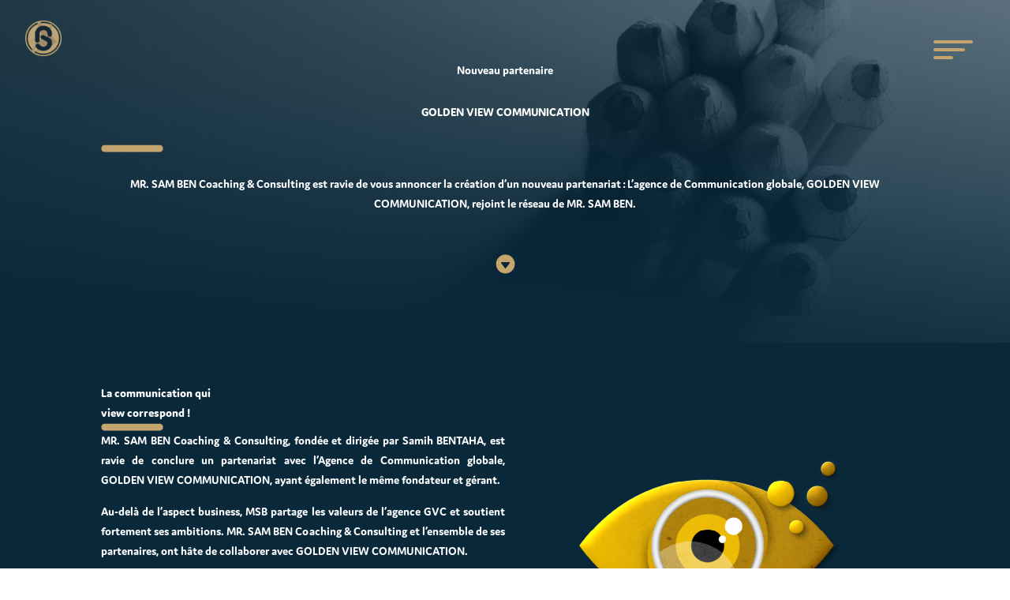

--- FILE ---
content_type: text/html; charset=UTF-8
request_url: https://mrsamben.com/actualites/nouveau-partenariat-avec-golden-view-communication
body_size: 56868
content:
<!DOCTYPE html>
<html lang="fr-FR">
<head>
	<meta charset="UTF-8" />
<meta http-equiv="X-UA-Compatible" content="IE=edge">
	<link rel="pingback" href="https://mrsamben.com/xmlrpc.php" />

	<script type="text/javascript">
		document.documentElement.className = 'js';
	</script>
	
	<title>Nouveau partenariat avec Golden View Communication | Mr Sam ben - Coaching &amp; Consulting</title>
<link rel="preconnect" href="https://fonts.gstatic.com" crossorigin /><style>
#wpadminbar #wp-admin-bar-wccp_free_top_button .ab-icon:before {
	content: "\f160";
	color: #02CA02;
	top: 3px;
}
#wpadminbar #wp-admin-bar-wccp_free_top_button .ab-icon {
	transform: rotate(45deg);
}
</style>
<script id="diviarea-loader">window.DiviPopupData=window.DiviAreaConfig={"zIndex":1000000,"animateSpeed":400,"triggerClassPrefix":"show-popup-","idAttrib":"data-popup","modalIndicatorClass":"is-modal","blockingIndicatorClass":"is-blocking","defaultShowCloseButton":true,"withCloseClass":"with-close","noCloseClass":"no-close","triggerCloseClass":"close","singletonClass":"single","darkModeClass":"dark","noShadowClass":"no-shadow","altCloseClass":"close-alt","popupSelector":".et_pb_section.popup","initializeOnEvent":"et_pb_after_init_modules","popupWrapperClass":"area-outer-wrap","fullHeightClass":"full-height","openPopupClass":"da-overlay-visible","overlayClass":"da-overlay","exitIndicatorClass":"on-exit","hoverTriggerClass":"on-hover","clickTriggerClass":"on-click","onExitDelay":2000,"notMobileClass":"not-mobile","notTabletClass":"not-tablet","notDesktopClass":"not-desktop","baseContext":"body","activePopupClass":"is-open","closeButtonClass":"da-close","withLoaderClass":"with-loader","debug":false,"ajaxUrl":"https:\/\/mrsamben.com\/wp-admin\/admin-ajax.php","sys":[]};var divimode_loader=function(){"use strict";!function(t){t.DiviArea=t.DiviPopup={loaded:!1};var n=t.DiviArea,i=n.Hooks={},o={};function r(t,n,i){var r,e,c;if("string"==typeof t)if(o[t]){if(n)if((r=o[t])&&i)for(c=r.length;c--;)(e=r[c]).callback===n&&e.context===i&&(r[c]=!1);else for(c=r.length;c--;)r[c].callback===n&&(r[c]=!1)}else o[t]=[]}function e(t,n,i,r){if("string"==typeof t){var e={callback:n,priority:i,context:r},c=o[t];c?(c.push(e),c=function(t){var n,i,o,r,e=t.length;for(r=1;r<e;r++)for(n=t[r],i=r;i>0;i--)(o=t[i-1]).priority>n.priority&&(t[i]=o,t[i-1]=n);return t}(c)):c=[e],o[t]=c}}function c(t,n,i){"string"==typeof n&&(n=[n]);var r,e,c=[];for(r=0;r<n.length;r++)Array.prototype.push.apply(c,o[n[r]]);for(e=0;e<c.length;e++){var a=void 0;c[e]&&"function"==typeof c[e].callback&&("filter"===t?void 0!==(a=c[e].callback.apply(c[e].context,i))&&(i[0]=a):c[e].callback.apply(c[e].context,i))}if("filter"===t)return i[0]}i.silent=function(){return i},n.removeFilter=i.removeFilter=function(t,n){r(t,n)},n.removeAction=i.removeAction=function(t,n){r(t,n)},n.applyFilters=i.applyFilters=function(t){for(var n=[],i=arguments.length-1;i-- >0;)n[i]=arguments[i+1];return c("filter",t,n)},n.doAction=i.doAction=function(t){for(var n=[],i=arguments.length-1;i-- >0;)n[i]=arguments[i+1];c("action",t,n)},n.addFilter=i.addFilter=function(n,i,o,r){e(n,i,parseInt(o||10,10),r||t)},n.addAction=i.addAction=function(n,i,o,r){e(n,i,parseInt(o||10,10),r||t)},n.addActionOnce=i.addActionOnce=function(n,i,o,c){e(n,i,parseInt(o||10,10),c||t),e(n,(function(){r(n,i)}),1+parseInt(o||10,10),c||t)}}(window);return{}}();
</script><style id="et-builder-googlefonts-cached-inline">/* Original: https://fonts.googleapis.com/css?family=Lustria:regular|Poppins:100,100italic,200,200italic,300,300italic,regular,italic,500,500italic,600,600italic,700,700italic,800,800italic,900,900italic|Cormorant+Garamond:300,300italic,regular,italic,500,500italic,600,600italic,700,700italic&#038;subset=latin,devanagari,latin-ext,cyrillic,cyrillic-ext,vietnamese&#038;display=swap *//* User Agent: Mozilla/5.0 (Unknown; Linux x86_64) AppleWebKit/538.1 (KHTML, like Gecko) Safari/538.1 Daum/4.1 */@font-face {font-family: 'Cormorant Garamond';font-style: italic;font-weight: 300;font-display: swap;src: url(https://fonts.gstatic.com/s/cormorantgaramond/v21/co3smX5slCNuHLi8bLeY9MK7whWMhyjYrGFEsdtdc62E6zd5rDDOjw.ttf) format('truetype');}@font-face {font-family: 'Cormorant Garamond';font-style: italic;font-weight: 400;font-display: swap;src: url(https://fonts.gstatic.com/s/cormorantgaramond/v21/co3smX5slCNuHLi8bLeY9MK7whWMhyjYrGFEsdtdc62E6zd58jDOjw.ttf) format('truetype');}@font-face {font-family: 'Cormorant Garamond';font-style: italic;font-weight: 500;font-display: swap;src: url(https://fonts.gstatic.com/s/cormorantgaramond/v21/co3smX5slCNuHLi8bLeY9MK7whWMhyjYrGFEsdtdc62E6zd5wDDOjw.ttf) format('truetype');}@font-face {font-family: 'Cormorant Garamond';font-style: italic;font-weight: 600;font-display: swap;src: url(https://fonts.gstatic.com/s/cormorantgaramond/v21/co3smX5slCNuHLi8bLeY9MK7whWMhyjYrGFEsdtdc62E6zd5LDfOjw.ttf) format('truetype');}@font-face {font-family: 'Cormorant Garamond';font-style: italic;font-weight: 700;font-display: swap;src: url(https://fonts.gstatic.com/s/cormorantgaramond/v21/co3smX5slCNuHLi8bLeY9MK7whWMhyjYrGFEsdtdc62E6zd5FTfOjw.ttf) format('truetype');}@font-face {font-family: 'Cormorant Garamond';font-style: normal;font-weight: 300;font-display: swap;src: url(https://fonts.gstatic.com/s/cormorantgaramond/v21/co3umX5slCNuHLi8bLeY9MK7whWMhyjypVO7abI26QOD_qE6GnM.ttf) format('truetype');}@font-face {font-family: 'Cormorant Garamond';font-style: normal;font-weight: 400;font-display: swap;src: url(https://fonts.gstatic.com/s/cormorantgaramond/v21/co3umX5slCNuHLi8bLeY9MK7whWMhyjypVO7abI26QOD_v86GnM.ttf) format('truetype');}@font-face {font-family: 'Cormorant Garamond';font-style: normal;font-weight: 500;font-display: swap;src: url(https://fonts.gstatic.com/s/cormorantgaramond/v21/co3umX5slCNuHLi8bLeY9MK7whWMhyjypVO7abI26QOD_s06GnM.ttf) format('truetype');}@font-face {font-family: 'Cormorant Garamond';font-style: normal;font-weight: 600;font-display: swap;src: url(https://fonts.gstatic.com/s/cormorantgaramond/v21/co3umX5slCNuHLi8bLeY9MK7whWMhyjypVO7abI26QOD_iE9GnM.ttf) format('truetype');}@font-face {font-family: 'Cormorant Garamond';font-style: normal;font-weight: 700;font-display: swap;src: url(https://fonts.gstatic.com/s/cormorantgaramond/v21/co3umX5slCNuHLi8bLeY9MK7whWMhyjypVO7abI26QOD_hg9GnM.ttf) format('truetype');}@font-face {font-family: 'Lustria';font-style: normal;font-weight: 400;font-display: swap;src: url(https://fonts.gstatic.com/s/lustria/v14/9oRONYodvDEyjuhOrCg.ttf) format('truetype');}@font-face {font-family: 'Poppins';font-style: italic;font-weight: 100;font-display: swap;src: url(https://fonts.gstatic.com/s/poppins/v24/pxiAyp8kv8JHgFVrJJLmE3tF.ttf) format('truetype');}@font-face {font-family: 'Poppins';font-style: italic;font-weight: 200;font-display: swap;src: url(https://fonts.gstatic.com/s/poppins/v24/pxiDyp8kv8JHgFVrJJLmv1plEA.ttf) format('truetype');}@font-face {font-family: 'Poppins';font-style: italic;font-weight: 300;font-display: swap;src: url(https://fonts.gstatic.com/s/poppins/v24/pxiDyp8kv8JHgFVrJJLm21llEA.ttf) format('truetype');}@font-face {font-family: 'Poppins';font-style: italic;font-weight: 400;font-display: swap;src: url(https://fonts.gstatic.com/s/poppins/v24/pxiGyp8kv8JHgFVrJJLedw.ttf) format('truetype');}@font-face {font-family: 'Poppins';font-style: italic;font-weight: 500;font-display: swap;src: url(https://fonts.gstatic.com/s/poppins/v24/pxiDyp8kv8JHgFVrJJLmg1hlEA.ttf) format('truetype');}@font-face {font-family: 'Poppins';font-style: italic;font-weight: 600;font-display: swap;src: url(https://fonts.gstatic.com/s/poppins/v24/pxiDyp8kv8JHgFVrJJLmr19lEA.ttf) format('truetype');}@font-face {font-family: 'Poppins';font-style: italic;font-weight: 700;font-display: swap;src: url(https://fonts.gstatic.com/s/poppins/v24/pxiDyp8kv8JHgFVrJJLmy15lEA.ttf) format('truetype');}@font-face {font-family: 'Poppins';font-style: italic;font-weight: 800;font-display: swap;src: url(https://fonts.gstatic.com/s/poppins/v24/pxiDyp8kv8JHgFVrJJLm111lEA.ttf) format('truetype');}@font-face {font-family: 'Poppins';font-style: italic;font-weight: 900;font-display: swap;src: url(https://fonts.gstatic.com/s/poppins/v24/pxiDyp8kv8JHgFVrJJLm81xlEA.ttf) format('truetype');}@font-face {font-family: 'Poppins';font-style: normal;font-weight: 100;font-display: swap;src: url(https://fonts.gstatic.com/s/poppins/v24/pxiGyp8kv8JHgFVrLPTedw.ttf) format('truetype');}@font-face {font-family: 'Poppins';font-style: normal;font-weight: 200;font-display: swap;src: url(https://fonts.gstatic.com/s/poppins/v24/pxiByp8kv8JHgFVrLFj_V1s.ttf) format('truetype');}@font-face {font-family: 'Poppins';font-style: normal;font-weight: 300;font-display: swap;src: url(https://fonts.gstatic.com/s/poppins/v24/pxiByp8kv8JHgFVrLDz8V1s.ttf) format('truetype');}@font-face {font-family: 'Poppins';font-style: normal;font-weight: 400;font-display: swap;src: url(https://fonts.gstatic.com/s/poppins/v24/pxiEyp8kv8JHgFVrFJA.ttf) format('truetype');}@font-face {font-family: 'Poppins';font-style: normal;font-weight: 500;font-display: swap;src: url(https://fonts.gstatic.com/s/poppins/v24/pxiByp8kv8JHgFVrLGT9V1s.ttf) format('truetype');}@font-face {font-family: 'Poppins';font-style: normal;font-weight: 600;font-display: swap;src: url(https://fonts.gstatic.com/s/poppins/v24/pxiByp8kv8JHgFVrLEj6V1s.ttf) format('truetype');}@font-face {font-family: 'Poppins';font-style: normal;font-weight: 700;font-display: swap;src: url(https://fonts.gstatic.com/s/poppins/v24/pxiByp8kv8JHgFVrLCz7V1s.ttf) format('truetype');}@font-face {font-family: 'Poppins';font-style: normal;font-weight: 800;font-display: swap;src: url(https://fonts.gstatic.com/s/poppins/v24/pxiByp8kv8JHgFVrLDD4V1s.ttf) format('truetype');}@font-face {font-family: 'Poppins';font-style: normal;font-weight: 900;font-display: swap;src: url(https://fonts.gstatic.com/s/poppins/v24/pxiByp8kv8JHgFVrLBT5V1s.ttf) format('truetype');}/* User Agent: Mozilla/5.0 (Windows NT 6.1; WOW64; rv:27.0) Gecko/20100101 Firefox/27.0 */@font-face {font-family: 'Cormorant Garamond';font-style: italic;font-weight: 300;font-display: swap;src: url(https://fonts.gstatic.com/l/font?kit=co3smX5slCNuHLi8bLeY9MK7whWMhyjYrGFEsdtdc62E6zd5rDDOjA&skey=e666f2218a05acfc&v=v21) format('woff');}@font-face {font-family: 'Cormorant Garamond';font-style: italic;font-weight: 400;font-display: swap;src: url(https://fonts.gstatic.com/l/font?kit=co3smX5slCNuHLi8bLeY9MK7whWMhyjYrGFEsdtdc62E6zd58jDOjA&skey=e666f2218a05acfc&v=v21) format('woff');}@font-face {font-family: 'Cormorant Garamond';font-style: italic;font-weight: 500;font-display: swap;src: url(https://fonts.gstatic.com/l/font?kit=co3smX5slCNuHLi8bLeY9MK7whWMhyjYrGFEsdtdc62E6zd5wDDOjA&skey=e666f2218a05acfc&v=v21) format('woff');}@font-face {font-family: 'Cormorant Garamond';font-style: italic;font-weight: 600;font-display: swap;src: url(https://fonts.gstatic.com/l/font?kit=co3smX5slCNuHLi8bLeY9MK7whWMhyjYrGFEsdtdc62E6zd5LDfOjA&skey=e666f2218a05acfc&v=v21) format('woff');}@font-face {font-family: 'Cormorant Garamond';font-style: italic;font-weight: 700;font-display: swap;src: url(https://fonts.gstatic.com/l/font?kit=co3smX5slCNuHLi8bLeY9MK7whWMhyjYrGFEsdtdc62E6zd5FTfOjA&skey=e666f2218a05acfc&v=v21) format('woff');}@font-face {font-family: 'Cormorant Garamond';font-style: normal;font-weight: 300;font-display: swap;src: url(https://fonts.gstatic.com/l/font?kit=co3umX5slCNuHLi8bLeY9MK7whWMhyjypVO7abI26QOD_qE6GnA&skey=a863d1376a24bd7a&v=v21) format('woff');}@font-face {font-family: 'Cormorant Garamond';font-style: normal;font-weight: 400;font-display: swap;src: url(https://fonts.gstatic.com/l/font?kit=co3umX5slCNuHLi8bLeY9MK7whWMhyjypVO7abI26QOD_v86GnA&skey=a863d1376a24bd7a&v=v21) format('woff');}@font-face {font-family: 'Cormorant Garamond';font-style: normal;font-weight: 500;font-display: swap;src: url(https://fonts.gstatic.com/l/font?kit=co3umX5slCNuHLi8bLeY9MK7whWMhyjypVO7abI26QOD_s06GnA&skey=a863d1376a24bd7a&v=v21) format('woff');}@font-face {font-family: 'Cormorant Garamond';font-style: normal;font-weight: 600;font-display: swap;src: url(https://fonts.gstatic.com/l/font?kit=co3umX5slCNuHLi8bLeY9MK7whWMhyjypVO7abI26QOD_iE9GnA&skey=a863d1376a24bd7a&v=v21) format('woff');}@font-face {font-family: 'Cormorant Garamond';font-style: normal;font-weight: 700;font-display: swap;src: url(https://fonts.gstatic.com/l/font?kit=co3umX5slCNuHLi8bLeY9MK7whWMhyjypVO7abI26QOD_hg9GnA&skey=a863d1376a24bd7a&v=v21) format('woff');}@font-face {font-family: 'Lustria';font-style: normal;font-weight: 400;font-display: swap;src: url(https://fonts.gstatic.com/l/font?kit=9oRONYodvDEyjuhOrCs&skey=96618de0c5a22579&v=v14) format('woff');}@font-face {font-family: 'Poppins';font-style: italic;font-weight: 100;font-display: swap;src: url(https://fonts.gstatic.com/l/font?kit=pxiAyp8kv8JHgFVrJJLmE3tG&skey=14913f5d70e4915e&v=v24) format('woff');}@font-face {font-family: 'Poppins';font-style: italic;font-weight: 200;font-display: swap;src: url(https://fonts.gstatic.com/l/font?kit=pxiDyp8kv8JHgFVrJJLmv1plEw&skey=e6f64e60fb8d9268&v=v24) format('woff');}@font-face {font-family: 'Poppins';font-style: italic;font-weight: 300;font-display: swap;src: url(https://fonts.gstatic.com/l/font?kit=pxiDyp8kv8JHgFVrJJLm21llEw&skey=b60188e8ecc47dee&v=v24) format('woff');}@font-face {font-family: 'Poppins';font-style: italic;font-weight: 400;font-display: swap;src: url(https://fonts.gstatic.com/l/font?kit=pxiGyp8kv8JHgFVrJJLedA&skey=f21d6e783fa43c88&v=v24) format('woff');}@font-face {font-family: 'Poppins';font-style: italic;font-weight: 500;font-display: swap;src: url(https://fonts.gstatic.com/l/font?kit=pxiDyp8kv8JHgFVrJJLmg1hlEw&skey=b0aa19767d34da85&v=v24) format('woff');}@font-face {font-family: 'Poppins';font-style: italic;font-weight: 600;font-display: swap;src: url(https://fonts.gstatic.com/l/font?kit=pxiDyp8kv8JHgFVrJJLmr19lEw&skey=7fbc556774b13ef0&v=v24) format('woff');}@font-face {font-family: 'Poppins';font-style: italic;font-weight: 700;font-display: swap;src: url(https://fonts.gstatic.com/l/font?kit=pxiDyp8kv8JHgFVrJJLmy15lEw&skey=29c3bd833a54ba8c&v=v24) format('woff');}@font-face {font-family: 'Poppins';font-style: italic;font-weight: 800;font-display: swap;src: url(https://fonts.gstatic.com/l/font?kit=pxiDyp8kv8JHgFVrJJLm111lEw&skey=6ea139488603f28c&v=v24) format('woff');}@font-face {font-family: 'Poppins';font-style: italic;font-weight: 900;font-display: swap;src: url(https://fonts.gstatic.com/l/font?kit=pxiDyp8kv8JHgFVrJJLm81xlEw&skey=846b48b4eada095a&v=v24) format('woff');}@font-face {font-family: 'Poppins';font-style: normal;font-weight: 100;font-display: swap;src: url(https://fonts.gstatic.com/l/font?kit=pxiGyp8kv8JHgFVrLPTedA&skey=57be0781cfb72ecd&v=v24) format('woff');}@font-face {font-family: 'Poppins';font-style: normal;font-weight: 200;font-display: swap;src: url(https://fonts.gstatic.com/l/font?kit=pxiByp8kv8JHgFVrLFj_V1g&skey=1bdc08fe61c3cc9e&v=v24) format('woff');}@font-face {font-family: 'Poppins';font-style: normal;font-weight: 300;font-display: swap;src: url(https://fonts.gstatic.com/l/font?kit=pxiByp8kv8JHgFVrLDz8V1g&skey=4aabc5055a39e031&v=v24) format('woff');}@font-face {font-family: 'Poppins';font-style: normal;font-weight: 400;font-display: swap;src: url(https://fonts.gstatic.com/l/font?kit=pxiEyp8kv8JHgFVrFJM&skey=87759fb096548f6d&v=v24) format('woff');}@font-face {font-family: 'Poppins';font-style: normal;font-weight: 500;font-display: swap;src: url(https://fonts.gstatic.com/l/font?kit=pxiByp8kv8JHgFVrLGT9V1g&skey=d4526a9b64c21b87&v=v24) format('woff');}@font-face {font-family: 'Poppins';font-style: normal;font-weight: 600;font-display: swap;src: url(https://fonts.gstatic.com/l/font?kit=pxiByp8kv8JHgFVrLEj6V1g&skey=ce7ef9d62ca89319&v=v24) format('woff');}@font-face {font-family: 'Poppins';font-style: normal;font-weight: 700;font-display: swap;src: url(https://fonts.gstatic.com/l/font?kit=pxiByp8kv8JHgFVrLCz7V1g&skey=cea76fe63715a67a&v=v24) format('woff');}@font-face {font-family: 'Poppins';font-style: normal;font-weight: 800;font-display: swap;src: url(https://fonts.gstatic.com/l/font?kit=pxiByp8kv8JHgFVrLDD4V1g&skey=f01e006f58df81ac&v=v24) format('woff');}@font-face {font-family: 'Poppins';font-style: normal;font-weight: 900;font-display: swap;src: url(https://fonts.gstatic.com/l/font?kit=pxiByp8kv8JHgFVrLBT5V1g&skey=6c361c40a830b323&v=v24) format('woff');}/* User Agent: Mozilla/5.0 (Windows NT 6.3; rv:39.0) Gecko/20100101 Firefox/39.0 */@font-face {font-family: 'Cormorant Garamond';font-style: italic;font-weight: 300;font-display: swap;src: url(https://fonts.gstatic.com/s/cormorantgaramond/v21/co3smX5slCNuHLi8bLeY9MK7whWMhyjYrGFEsdtdc62E6zd5rDDOig.woff2) format('woff2');}@font-face {font-family: 'Cormorant Garamond';font-style: italic;font-weight: 400;font-display: swap;src: url(https://fonts.gstatic.com/s/cormorantgaramond/v21/co3smX5slCNuHLi8bLeY9MK7whWMhyjYrGFEsdtdc62E6zd58jDOig.woff2) format('woff2');}@font-face {font-family: 'Cormorant Garamond';font-style: italic;font-weight: 500;font-display: swap;src: url(https://fonts.gstatic.com/s/cormorantgaramond/v21/co3smX5slCNuHLi8bLeY9MK7whWMhyjYrGFEsdtdc62E6zd5wDDOig.woff2) format('woff2');}@font-face {font-family: 'Cormorant Garamond';font-style: italic;font-weight: 600;font-display: swap;src: url(https://fonts.gstatic.com/s/cormorantgaramond/v21/co3smX5slCNuHLi8bLeY9MK7whWMhyjYrGFEsdtdc62E6zd5LDfOig.woff2) format('woff2');}@font-face {font-family: 'Cormorant Garamond';font-style: italic;font-weight: 700;font-display: swap;src: url(https://fonts.gstatic.com/s/cormorantgaramond/v21/co3smX5slCNuHLi8bLeY9MK7whWMhyjYrGFEsdtdc62E6zd5FTfOig.woff2) format('woff2');}@font-face {font-family: 'Cormorant Garamond';font-style: normal;font-weight: 300;font-display: swap;src: url(https://fonts.gstatic.com/s/cormorantgaramond/v21/co3umX5slCNuHLi8bLeY9MK7whWMhyjypVO7abI26QOD_qE6GnY.woff2) format('woff2');}@font-face {font-family: 'Cormorant Garamond';font-style: normal;font-weight: 400;font-display: swap;src: url(https://fonts.gstatic.com/s/cormorantgaramond/v21/co3umX5slCNuHLi8bLeY9MK7whWMhyjypVO7abI26QOD_v86GnY.woff2) format('woff2');}@font-face {font-family: 'Cormorant Garamond';font-style: normal;font-weight: 500;font-display: swap;src: url(https://fonts.gstatic.com/s/cormorantgaramond/v21/co3umX5slCNuHLi8bLeY9MK7whWMhyjypVO7abI26QOD_s06GnY.woff2) format('woff2');}@font-face {font-family: 'Cormorant Garamond';font-style: normal;font-weight: 600;font-display: swap;src: url(https://fonts.gstatic.com/s/cormorantgaramond/v21/co3umX5slCNuHLi8bLeY9MK7whWMhyjypVO7abI26QOD_iE9GnY.woff2) format('woff2');}@font-face {font-family: 'Cormorant Garamond';font-style: normal;font-weight: 700;font-display: swap;src: url(https://fonts.gstatic.com/s/cormorantgaramond/v21/co3umX5slCNuHLi8bLeY9MK7whWMhyjypVO7abI26QOD_hg9GnY.woff2) format('woff2');}@font-face {font-family: 'Lustria';font-style: normal;font-weight: 400;font-display: swap;src: url(https://fonts.gstatic.com/s/lustria/v14/9oRONYodvDEyjuhOrC0.woff2) format('woff2');}@font-face {font-family: 'Poppins';font-style: italic;font-weight: 100;font-display: swap;src: url(https://fonts.gstatic.com/s/poppins/v24/pxiAyp8kv8JHgFVrJJLmE3tA.woff2) format('woff2');}@font-face {font-family: 'Poppins';font-style: italic;font-weight: 200;font-display: swap;src: url(https://fonts.gstatic.com/s/poppins/v24/pxiDyp8kv8JHgFVrJJLmv1plFQ.woff2) format('woff2');}@font-face {font-family: 'Poppins';font-style: italic;font-weight: 300;font-display: swap;src: url(https://fonts.gstatic.com/s/poppins/v24/pxiDyp8kv8JHgFVrJJLm21llFQ.woff2) format('woff2');}@font-face {font-family: 'Poppins';font-style: italic;font-weight: 400;font-display: swap;src: url(https://fonts.gstatic.com/s/poppins/v24/pxiGyp8kv8JHgFVrJJLecg.woff2) format('woff2');}@font-face {font-family: 'Poppins';font-style: italic;font-weight: 500;font-display: swap;src: url(https://fonts.gstatic.com/s/poppins/v24/pxiDyp8kv8JHgFVrJJLmg1hlFQ.woff2) format('woff2');}@font-face {font-family: 'Poppins';font-style: italic;font-weight: 600;font-display: swap;src: url(https://fonts.gstatic.com/s/poppins/v24/pxiDyp8kv8JHgFVrJJLmr19lFQ.woff2) format('woff2');}@font-face {font-family: 'Poppins';font-style: italic;font-weight: 700;font-display: swap;src: url(https://fonts.gstatic.com/s/poppins/v24/pxiDyp8kv8JHgFVrJJLmy15lFQ.woff2) format('woff2');}@font-face {font-family: 'Poppins';font-style: italic;font-weight: 800;font-display: swap;src: url(https://fonts.gstatic.com/s/poppins/v24/pxiDyp8kv8JHgFVrJJLm111lFQ.woff2) format('woff2');}@font-face {font-family: 'Poppins';font-style: italic;font-weight: 900;font-display: swap;src: url(https://fonts.gstatic.com/s/poppins/v24/pxiDyp8kv8JHgFVrJJLm81xlFQ.woff2) format('woff2');}@font-face {font-family: 'Poppins';font-style: normal;font-weight: 100;font-display: swap;src: url(https://fonts.gstatic.com/s/poppins/v24/pxiGyp8kv8JHgFVrLPTecg.woff2) format('woff2');}@font-face {font-family: 'Poppins';font-style: normal;font-weight: 200;font-display: swap;src: url(https://fonts.gstatic.com/s/poppins/v24/pxiByp8kv8JHgFVrLFj_V14.woff2) format('woff2');}@font-face {font-family: 'Poppins';font-style: normal;font-weight: 300;font-display: swap;src: url(https://fonts.gstatic.com/s/poppins/v24/pxiByp8kv8JHgFVrLDz8V14.woff2) format('woff2');}@font-face {font-family: 'Poppins';font-style: normal;font-weight: 400;font-display: swap;src: url(https://fonts.gstatic.com/s/poppins/v24/pxiEyp8kv8JHgFVrFJU.woff2) format('woff2');}@font-face {font-family: 'Poppins';font-style: normal;font-weight: 500;font-display: swap;src: url(https://fonts.gstatic.com/s/poppins/v24/pxiByp8kv8JHgFVrLGT9V14.woff2) format('woff2');}@font-face {font-family: 'Poppins';font-style: normal;font-weight: 600;font-display: swap;src: url(https://fonts.gstatic.com/s/poppins/v24/pxiByp8kv8JHgFVrLEj6V14.woff2) format('woff2');}@font-face {font-family: 'Poppins';font-style: normal;font-weight: 700;font-display: swap;src: url(https://fonts.gstatic.com/s/poppins/v24/pxiByp8kv8JHgFVrLCz7V14.woff2) format('woff2');}@font-face {font-family: 'Poppins';font-style: normal;font-weight: 800;font-display: swap;src: url(https://fonts.gstatic.com/s/poppins/v24/pxiByp8kv8JHgFVrLDD4V14.woff2) format('woff2');}@font-face {font-family: 'Poppins';font-style: normal;font-weight: 900;font-display: swap;src: url(https://fonts.gstatic.com/s/poppins/v24/pxiByp8kv8JHgFVrLBT5V14.woff2) format('woff2');}</style><meta name='robots' content='max-image-preview:large' />
<script type="text/javascript">
			let jqueryParams=[],jQuery=function(r){return jqueryParams=[...jqueryParams,r],jQuery},$=function(r){return jqueryParams=[...jqueryParams,r],$};window.jQuery=jQuery,window.$=jQuery;let customHeadScripts=!1;jQuery.fn=jQuery.prototype={},$.fn=jQuery.prototype={},jQuery.noConflict=function(r){if(window.jQuery)return jQuery=window.jQuery,$=window.jQuery,customHeadScripts=!0,jQuery.noConflict},jQuery.ready=function(r){jqueryParams=[...jqueryParams,r]},$.ready=function(r){jqueryParams=[...jqueryParams,r]},jQuery.load=function(r){jqueryParams=[...jqueryParams,r]},$.load=function(r){jqueryParams=[...jqueryParams,r]},jQuery.fn.ready=function(r){jqueryParams=[...jqueryParams,r]},$.fn.ready=function(r){jqueryParams=[...jqueryParams,r]};</script><link rel="alternate" type="application/rss+xml" title="Mr Sam ben - Coaching &amp; Consulting &raquo; Flux" href="https://mrsamben.com/feed" />
<link rel="alternate" type="application/rss+xml" title="Mr Sam ben - Coaching &amp; Consulting &raquo; Flux des commentaires" href="https://mrsamben.com/comments/feed" />
<link rel="alternate" title="oEmbed (JSON)" type="application/json+oembed" href="https://mrsamben.com/wp-json/oembed/1.0/embed?url=https%3A%2F%2Fmrsamben.com%2Factualites%2Fnouveau-partenariat-avec-golden-view-communication" />
<link rel="alternate" title="oEmbed (XML)" type="text/xml+oembed" href="https://mrsamben.com/wp-json/oembed/1.0/embed?url=https%3A%2F%2Fmrsamben.com%2Factualites%2Fnouveau-partenariat-avec-golden-view-communication&#038;format=xml" />
<meta content="Divi v.4.27.5" name="generator"/><link rel='stylesheet' id='magnific-popup-css' href='https://mrsamben.com/wp-content/themes/Divi/includes/builder/feature/dynamic-assets/assets/css/magnific_popup.css?ver=2.5.63' type='text/css' media='all' />
<link rel='stylesheet' id='dsm-animate-css' href='https://mrsamben.com/wp-content/plugins/supreme-modules-for-divi/public/css/animate.css?ver=2.5.63' type='text/css' media='all' />
<link rel='stylesheet' id='photoswipe-css' href='https://mrsamben.com/wp-content/plugins/woocommerce/assets/css/photoswipe/photoswipe.min.css?ver=10.4.3' type='text/css' media='all' />
<link rel='stylesheet' id='photoswipe-default-skin-css' href='https://mrsamben.com/wp-content/plugins/woocommerce/assets/css/photoswipe/default-skin/default-skin.min.css?ver=10.4.3' type='text/css' media='all' />
<link rel='stylesheet' id='woocommerce-layout-css' href='https://mrsamben.com/wp-content/plugins/woocommerce/assets/css/woocommerce-layout.css?ver=10.4.3' type='text/css' media='all' />
<link rel='stylesheet' id='woocommerce-smallscreen-css' href='https://mrsamben.com/wp-content/plugins/woocommerce/assets/css/woocommerce-smallscreen.css?ver=10.4.3' type='text/css' media='only screen and (max-width: 768px)' />
<link rel='stylesheet' id='woocommerce-general-css' href='https://mrsamben.com/wp-content/plugins/woocommerce/assets/css/woocommerce.css?ver=10.4.3' type='text/css' media='all' />
<style id='woocommerce-inline-inline-css' type='text/css'>
.woocommerce form .form-row .required { visibility: visible; }
/*# sourceURL=woocommerce-inline-inline-css */
</style>
<link rel='stylesheet' id='dcl-slick-css' href='https://mrsamben.com/wp-content/plugins/wow-carousel-for-divi-lite/assets/libs/slick/slick.min.css?ver=2.1.5' type='text/css' media='all' />
<link rel='stylesheet' id='dcl-magnific-css' href='https://mrsamben.com/wp-content/plugins/wow-carousel-for-divi-lite/assets/libs/magnific/magnific-popup.min.css?ver=2.1.5' type='text/css' media='all' />
<link rel='stylesheet' id='dcl-frontend-styles-css' href='https://mrsamben.com/wp-content/plugins/wow-carousel-for-divi-lite/dist/frontend-styles.css?ver=09aba2ca7cf4584ffad0' type='text/css' media='all' />
<link rel='stylesheet' id='divi-torque-lite-modules-style-css' href='https://mrsamben.com/wp-content/plugins/addons-for-divi/assets/css/modules-style.css?ver=4.2.2' type='text/css' media='all' />
<link rel='stylesheet' id='divi-torque-lite-magnific-popup-css' href='https://mrsamben.com/wp-content/plugins/addons-for-divi/assets/libs/magnific-popup/magnific-popup.css?ver=4.2.2' type='text/css' media='all' />
<link rel='stylesheet' id='divi-torque-lite-frontend-css' href='https://mrsamben.com/wp-content/plugins/addons-for-divi/assets/css/frontend.css?ver=4.2.2' type='text/css' media='all' />
<link rel='stylesheet' id='css-divi-area-css' href='https://mrsamben.com/wp-content/plugins/popups-for-divi/styles/front.min.css?ver=3.2.3' type='text/css' media='all' />
<style id='css-divi-area-inline-css' type='text/css'>
.et_pb_section.popup{display:none}
/*# sourceURL=css-divi-area-inline-css */
</style>
<link rel='stylesheet' id='css-divi-area-popuphidden-css' href='https://mrsamben.com/wp-content/plugins/popups-for-divi/styles/front-popuphidden.min.css?ver=3.2.3' type='text/css' media='all' />
<link rel='stylesheet' id='supreme-modules-for-divi-styles-css' href='https://mrsamben.com/wp-content/plugins/supreme-modules-for-divi/styles/style.min.css?ver=2.5.63' type='text/css' media='all' />
<link rel='stylesheet' id='loftloader-lite-animation-css' href='https://mrsamben.com/wp-content/plugins/loftloader/assets/css/loftloader.min.css?ver=2025121501' type='text/css' media='all' />
<link rel='stylesheet' id='divi-style-css' href='https://mrsamben.com/wp-content/themes/Divi/style-static-cpt.min.css?ver=4.27.5' type='text/css' media='all' />
<script type="text/javascript" src="https://mrsamben.com/wp-includes/js/jquery/jquery.min.js?ver=3.7.1" id="jquery-core-js"></script>
<script type="text/javascript" src="https://mrsamben.com/wp-includes/js/jquery/jquery-migrate.min.js?ver=3.4.1" id="jquery-migrate-js"></script>
<script type="text/javascript" id="jquery-js-after">
/* <![CDATA[ */
jqueryParams.length&&$.each(jqueryParams,function(e,r){if("function"==typeof r){var n=String(r);n.replace("$","jQuery");var a=new Function("return "+n)();$(document).ready(a)}});
//# sourceURL=jquery-js-after
/* ]]> */
</script>
<script type="text/javascript" src="https://mrsamben.com/wp-content/plugins/woocommerce/assets/js/jquery-blockui/jquery.blockUI.min.js?ver=2.7.0-wc.10.4.3" id="wc-jquery-blockui-js" defer="defer" data-wp-strategy="defer"></script>
<script type="text/javascript" id="wc-add-to-cart-js-extra">
/* <![CDATA[ */
var wc_add_to_cart_params = {"ajax_url":"/wp-admin/admin-ajax.php","wc_ajax_url":"/?wc-ajax=%%endpoint%%","i18n_view_cart":"Voir le panier","cart_url":"https://mrsamben.com/votre-panier","is_cart":"","cart_redirect_after_add":"yes"};
//# sourceURL=wc-add-to-cart-js-extra
/* ]]> */
</script>
<script type="text/javascript" src="https://mrsamben.com/wp-content/plugins/woocommerce/assets/js/frontend/add-to-cart.min.js?ver=10.4.3" id="wc-add-to-cart-js" defer="defer" data-wp-strategy="defer"></script>
<script type="text/javascript" src="https://mrsamben.com/wp-content/plugins/woocommerce/assets/js/zoom/jquery.zoom.min.js?ver=1.7.21-wc.10.4.3" id="wc-zoom-js" defer="defer" data-wp-strategy="defer"></script>
<script type="text/javascript" src="https://mrsamben.com/wp-content/plugins/woocommerce/assets/js/flexslider/jquery.flexslider.min.js?ver=2.7.2-wc.10.4.3" id="wc-flexslider-js" defer="defer" data-wp-strategy="defer"></script>
<script type="text/javascript" src="https://mrsamben.com/wp-content/plugins/woocommerce/assets/js/photoswipe/photoswipe.min.js?ver=4.1.1-wc.10.4.3" id="wc-photoswipe-js" defer="defer" data-wp-strategy="defer"></script>
<script type="text/javascript" src="https://mrsamben.com/wp-content/plugins/woocommerce/assets/js/photoswipe/photoswipe-ui-default.min.js?ver=4.1.1-wc.10.4.3" id="wc-photoswipe-ui-default-js" defer="defer" data-wp-strategy="defer"></script>
<script type="text/javascript" id="wc-single-product-js-extra">
/* <![CDATA[ */
var wc_single_product_params = {"i18n_required_rating_text":"Veuillez s\u00e9lectionner une note","i18n_rating_options":["1\u00a0\u00e9toile sur 5","2\u00a0\u00e9toiles sur 5","3\u00a0\u00e9toiles sur 5","4\u00a0\u00e9toiles sur 5","5\u00a0\u00e9toiles sur 5"],"i18n_product_gallery_trigger_text":"Voir la galerie d\u2019images en plein \u00e9cran","review_rating_required":"yes","flexslider":{"rtl":false,"animation":"slide","smoothHeight":true,"directionNav":false,"controlNav":"thumbnails","slideshow":false,"animationSpeed":500,"animationLoop":false,"allowOneSlide":false},"zoom_enabled":"1","zoom_options":[],"photoswipe_enabled":"1","photoswipe_options":{"shareEl":false,"closeOnScroll":false,"history":false,"hideAnimationDuration":0,"showAnimationDuration":0},"flexslider_enabled":"1"};
//# sourceURL=wc-single-product-js-extra
/* ]]> */
</script>
<script type="text/javascript" src="https://mrsamben.com/wp-content/plugins/woocommerce/assets/js/frontend/single-product.min.js?ver=10.4.3" id="wc-single-product-js" defer="defer" data-wp-strategy="defer"></script>
<script type="text/javascript" src="https://mrsamben.com/wp-content/plugins/woocommerce/assets/js/js-cookie/js.cookie.min.js?ver=2.1.4-wc.10.4.3" id="wc-js-cookie-js" defer="defer" data-wp-strategy="defer"></script>
<script type="text/javascript" id="woocommerce-js-extra">
/* <![CDATA[ */
var woocommerce_params = {"ajax_url":"/wp-admin/admin-ajax.php","wc_ajax_url":"/?wc-ajax=%%endpoint%%","i18n_password_show":"Afficher le mot de passe","i18n_password_hide":"Masquer le mot de passe"};
//# sourceURL=woocommerce-js-extra
/* ]]> */
</script>
<script type="text/javascript" src="https://mrsamben.com/wp-content/plugins/woocommerce/assets/js/frontend/woocommerce.min.js?ver=10.4.3" id="woocommerce-js" defer="defer" data-wp-strategy="defer"></script>
<script type="text/javascript" src="https://mrsamben.com/wp-content/plugins/popups-for-divi/scripts/ie-compat.min.js?ver=3.2.3" id="dap-ie-js"></script>
<link rel="https://api.w.org/" href="https://mrsamben.com/wp-json/" /><link rel="alternate" title="JSON" type="application/json" href="https://mrsamben.com/wp-json/wp/v2/product/251956" /><link rel="EditURI" type="application/rsd+xml" title="RSD" href="https://mrsamben.com/xmlrpc.php?rsd" />
<meta name="generator" content="WordPress 6.9" />
<meta name="generator" content="WooCommerce 10.4.3" />
<link rel="canonical" href="https://mrsamben.com/actualites/nouveau-partenariat-avec-golden-view-communication" />
<link rel='shortlink' href='https://mrsamben.com/?p=251956' />
<script id="wpcp_disable_selection" type="text/javascript">
var image_save_msg='You are not allowed to save images!';
	var no_menu_msg='Context Menu disabled!';
	var smessage = "";

function disableEnterKey(e)
{
	var elemtype = e.target.tagName;
	
	elemtype = elemtype.toUpperCase();
	
	if (elemtype == "TEXT" || elemtype == "TEXTAREA" || elemtype == "INPUT" || elemtype == "PASSWORD" || elemtype == "SELECT" || elemtype == "OPTION" || elemtype == "EMBED")
	{
		elemtype = 'TEXT';
	}
	
	if (e.ctrlKey){
     var key;
     if(window.event)
          key = window.event.keyCode;     //IE
     else
          key = e.which;     //firefox (97)
    //if (key != 17) alert(key);
     if (elemtype!= 'TEXT' && (key == 97 || key == 65 || key == 67 || key == 99 || key == 88 || key == 120 || key == 26 || key == 85  || key == 86 || key == 83 || key == 43 || key == 73))
     {
		if(wccp_free_iscontenteditable(e)) return true;
		show_wpcp_message('You are not allowed to copy content or view source');
		return false;
     }else
     	return true;
     }
}


/*For contenteditable tags*/
function wccp_free_iscontenteditable(e)
{
	var e = e || window.event; // also there is no e.target property in IE. instead IE uses window.event.srcElement
  	
	var target = e.target || e.srcElement;

	var elemtype = e.target.nodeName;
	
	elemtype = elemtype.toUpperCase();
	
	var iscontenteditable = "false";
		
	if(typeof target.getAttribute!="undefined" ) iscontenteditable = target.getAttribute("contenteditable"); // Return true or false as string
	
	var iscontenteditable2 = false;
	
	if(typeof target.isContentEditable!="undefined" ) iscontenteditable2 = target.isContentEditable; // Return true or false as boolean

	if(target.parentElement.isContentEditable) iscontenteditable2 = true;
	
	if (iscontenteditable == "true" || iscontenteditable2 == true)
	{
		if(typeof target.style!="undefined" ) target.style.cursor = "text";
		
		return true;
	}
}

////////////////////////////////////
function disable_copy(e)
{	
	var e = e || window.event; // also there is no e.target property in IE. instead IE uses window.event.srcElement
	
	var elemtype = e.target.tagName;
	
	elemtype = elemtype.toUpperCase();
	
	if (elemtype == "TEXT" || elemtype == "TEXTAREA" || elemtype == "INPUT" || elemtype == "PASSWORD" || elemtype == "SELECT" || elemtype == "OPTION" || elemtype == "EMBED")
	{
		elemtype = 'TEXT';
	}
	
	if(wccp_free_iscontenteditable(e)) return true;
	
	var isSafari = /Safari/.test(navigator.userAgent) && /Apple Computer/.test(navigator.vendor);
	
	var checker_IMG = '';
	if (elemtype == "IMG" && checker_IMG == 'checked' && e.detail >= 2) {show_wpcp_message(alertMsg_IMG);return false;}
	if (elemtype != "TEXT")
	{
		if (smessage !== "" && e.detail == 2)
			show_wpcp_message(smessage);
		
		if (isSafari)
			return true;
		else
			return false;
	}	
}

//////////////////////////////////////////
function disable_copy_ie()
{
	var e = e || window.event;
	var elemtype = window.event.srcElement.nodeName;
	elemtype = elemtype.toUpperCase();
	if(wccp_free_iscontenteditable(e)) return true;
	if (elemtype == "IMG") {show_wpcp_message(alertMsg_IMG);return false;}
	if (elemtype != "TEXT" && elemtype != "TEXTAREA" && elemtype != "INPUT" && elemtype != "PASSWORD" && elemtype != "SELECT" && elemtype != "OPTION" && elemtype != "EMBED")
	{
		return false;
	}
}	
function reEnable()
{
	return true;
}
document.onkeydown = disableEnterKey;
document.onselectstart = disable_copy_ie;
if(navigator.userAgent.indexOf('MSIE')==-1)
{
	document.onmousedown = disable_copy;
	document.onclick = reEnable;
}
function disableSelection(target)
{
    //For IE This code will work
    if (typeof target.onselectstart!="undefined")
    target.onselectstart = disable_copy_ie;
    
    //For Firefox This code will work
    else if (typeof target.style.MozUserSelect!="undefined")
    {target.style.MozUserSelect="none";}
    
    //All other  (ie: Opera) This code will work
    else
    target.onmousedown=function(){return false}
    target.style.cursor = "default";
}
//Calling the JS function directly just after body load
window.onload = function(){disableSelection(document.body);};

//////////////////special for safari Start////////////////
var onlongtouch;
var timer;
var touchduration = 1000; //length of time we want the user to touch before we do something

var elemtype = "";
function touchstart(e) {
	var e = e || window.event;
  // also there is no e.target property in IE.
  // instead IE uses window.event.srcElement
  	var target = e.target || e.srcElement;
	
	elemtype = window.event.srcElement.nodeName;
	
	elemtype = elemtype.toUpperCase();
	
	if(!wccp_pro_is_passive()) e.preventDefault();
	if (!timer) {
		timer = setTimeout(onlongtouch, touchduration);
	}
}

function touchend() {
    //stops short touches from firing the event
    if (timer) {
        clearTimeout(timer);
        timer = null;
    }
	onlongtouch();
}

onlongtouch = function(e) { //this will clear the current selection if anything selected
	
	if (elemtype != "TEXT" && elemtype != "TEXTAREA" && elemtype != "INPUT" && elemtype != "PASSWORD" && elemtype != "SELECT" && elemtype != "EMBED" && elemtype != "OPTION")	
	{
		if (window.getSelection) {
			if (window.getSelection().empty) {  // Chrome
			window.getSelection().empty();
			} else if (window.getSelection().removeAllRanges) {  // Firefox
			window.getSelection().removeAllRanges();
			}
		} else if (document.selection) {  // IE?
			document.selection.empty();
		}
		return false;
	}
};

document.addEventListener("DOMContentLoaded", function(event) { 
    window.addEventListener("touchstart", touchstart, false);
    window.addEventListener("touchend", touchend, false);
});

function wccp_pro_is_passive() {

  var cold = false,
  hike = function() {};

  try {
	  const object1 = {};
  var aid = Object.defineProperty(object1, 'passive', {
  get() {cold = true}
  });
  window.addEventListener('test', hike, aid);
  window.removeEventListener('test', hike, aid);
  } catch (e) {}

  return cold;
}
/*special for safari End*/
</script>
<script id="wpcp_disable_Right_Click" type="text/javascript">
document.ondragstart = function() { return false;}
	function nocontext(e) {
	   return false;
	}
	document.oncontextmenu = nocontext;
</script>
<style>
.unselectable
{
-moz-user-select:none;
-webkit-user-select:none;
cursor: default;
}
html
{
-webkit-touch-callout: none;
-webkit-user-select: none;
-khtml-user-select: none;
-moz-user-select: none;
-ms-user-select: none;
user-select: none;
-webkit-tap-highlight-color: rgba(0,0,0,0);
}
</style>
<script id="wpcp_css_disable_selection" type="text/javascript">
var e = document.getElementsByTagName('body')[0];
if(e)
{
	e.setAttribute('unselectable',"on");
}
</script>
<meta name="viewport" content="width=device-width, initial-scale=1.0, maximum-scale=1.0, user-scalable=0" />	<noscript><style>.woocommerce-product-gallery{ opacity: 1 !important; }</style></noscript>
	<link rel="stylesheet" href="https://use.typekit.net/jzw1sri.css">

<script>
	jQuery(function($) {
		
		setTimeout(function(){
			
			var query = window.location.search.substring(1);
			var params = query.split('&');
			
			var accordion_id = '';
			var toggle_id = '';
			for (var i = 0; i < params.length; i++) {
				var param = params[i].split('=');
				
				if (param[0] !== undefined && param[1] !== undefined) {
					param[1] = decodeURIComponent(param[1]);
					
					if (param[0] === 'ao' && /^[-_a-zA-Z0-9]+$/.test(param[1])) {
						accordion_id = param[1];
					}
					
					if (param[0] === 'ai' && /^\d+$/.test(param[1])) {
						toggle_id = param[1];
					}
				}
			}
			
			if (accordion_id !== '' && toggle_id !== '') {
				$('#'+accordion_id+'.et_pb_accordion .et_pb_toggle:nth-of-type('+toggle_id+') .et_pb_toggle_title').trigger('click');
			}
	
		}, 100);
	});
</script>

<script>
jQuery(document).ready(function($) {
    var $videoBoxes = $('.dm-autoplay .et_pb_video_box');
    if ($videoBoxes.length !== 0) {
        $videoBoxes.find('video')
            .prop('loop', true)
            .prop('playsInline', true)
            .removeAttr('controls');
        
        $videoBoxes.each(function() {
            this.querySelector('video').play();
        });
    }
});
</script><link rel="icon" href="https://mrsamben.com/wp-content/uploads/2024/03/cropped-Mr-SAM-BEN-favicon-100-px-32x32.png" sizes="32x32" />
<link rel="icon" href="https://mrsamben.com/wp-content/uploads/2024/03/cropped-Mr-SAM-BEN-favicon-100-px-192x192.png" sizes="192x192" />
<link rel="apple-touch-icon" href="https://mrsamben.com/wp-content/uploads/2024/03/cropped-Mr-SAM-BEN-favicon-100-px-180x180.png" />
<meta name="msapplication-TileImage" content="https://mrsamben.com/wp-content/uploads/2024/03/cropped-Mr-SAM-BEN-favicon-100-px-270x270.png" />
<style id="loftloader-lite-custom-bg-color">#loftloader-wrapper .loader-section {
	background: #122839;
}
</style><style id="loftloader-lite-custom-bg-opacity">#loftloader-wrapper .loader-section {
	opacity: 1;
}
</style><style id="loftloader-lite-custom-loader">#loftloader-wrapper.pl-imgloading #loader {
	width: 250px;
}
#loftloader-wrapper.pl-imgloading #loader span {
	background-size: cover;
	background-image: url(https://mrsamben.com/wp-content/uploads/2024/03/Mr-SAM-BEN-logo@3x.png);
}
</style><link rel="stylesheet" id="et-divi-customizer-cpt-global-cached-inline-styles" href="https://mrsamben.com/wp-content/et-cache/global/et-divi-customizer-cpt-global.min.css?ver=1767860487" /><link rel="stylesheet" id="et-divi-customizer-global-cached-inline-styles" href="https://mrsamben.com/wp-content/et-cache/global/et-divi-customizer-global.min.css?ver=1767860487" /><style id='global-styles-inline-css' type='text/css'>
:root{--wp--preset--aspect-ratio--square: 1;--wp--preset--aspect-ratio--4-3: 4/3;--wp--preset--aspect-ratio--3-4: 3/4;--wp--preset--aspect-ratio--3-2: 3/2;--wp--preset--aspect-ratio--2-3: 2/3;--wp--preset--aspect-ratio--16-9: 16/9;--wp--preset--aspect-ratio--9-16: 9/16;--wp--preset--color--black: #000000;--wp--preset--color--cyan-bluish-gray: #abb8c3;--wp--preset--color--white: #ffffff;--wp--preset--color--pale-pink: #f78da7;--wp--preset--color--vivid-red: #cf2e2e;--wp--preset--color--luminous-vivid-orange: #ff6900;--wp--preset--color--luminous-vivid-amber: #fcb900;--wp--preset--color--light-green-cyan: #7bdcb5;--wp--preset--color--vivid-green-cyan: #00d084;--wp--preset--color--pale-cyan-blue: #8ed1fc;--wp--preset--color--vivid-cyan-blue: #0693e3;--wp--preset--color--vivid-purple: #9b51e0;--wp--preset--gradient--vivid-cyan-blue-to-vivid-purple: linear-gradient(135deg,rgb(6,147,227) 0%,rgb(155,81,224) 100%);--wp--preset--gradient--light-green-cyan-to-vivid-green-cyan: linear-gradient(135deg,rgb(122,220,180) 0%,rgb(0,208,130) 100%);--wp--preset--gradient--luminous-vivid-amber-to-luminous-vivid-orange: linear-gradient(135deg,rgb(252,185,0) 0%,rgb(255,105,0) 100%);--wp--preset--gradient--luminous-vivid-orange-to-vivid-red: linear-gradient(135deg,rgb(255,105,0) 0%,rgb(207,46,46) 100%);--wp--preset--gradient--very-light-gray-to-cyan-bluish-gray: linear-gradient(135deg,rgb(238,238,238) 0%,rgb(169,184,195) 100%);--wp--preset--gradient--cool-to-warm-spectrum: linear-gradient(135deg,rgb(74,234,220) 0%,rgb(151,120,209) 20%,rgb(207,42,186) 40%,rgb(238,44,130) 60%,rgb(251,105,98) 80%,rgb(254,248,76) 100%);--wp--preset--gradient--blush-light-purple: linear-gradient(135deg,rgb(255,206,236) 0%,rgb(152,150,240) 100%);--wp--preset--gradient--blush-bordeaux: linear-gradient(135deg,rgb(254,205,165) 0%,rgb(254,45,45) 50%,rgb(107,0,62) 100%);--wp--preset--gradient--luminous-dusk: linear-gradient(135deg,rgb(255,203,112) 0%,rgb(199,81,192) 50%,rgb(65,88,208) 100%);--wp--preset--gradient--pale-ocean: linear-gradient(135deg,rgb(255,245,203) 0%,rgb(182,227,212) 50%,rgb(51,167,181) 100%);--wp--preset--gradient--electric-grass: linear-gradient(135deg,rgb(202,248,128) 0%,rgb(113,206,126) 100%);--wp--preset--gradient--midnight: linear-gradient(135deg,rgb(2,3,129) 0%,rgb(40,116,252) 100%);--wp--preset--font-size--small: 13px;--wp--preset--font-size--medium: 20px;--wp--preset--font-size--large: 36px;--wp--preset--font-size--x-large: 42px;--wp--preset--spacing--20: 0.44rem;--wp--preset--spacing--30: 0.67rem;--wp--preset--spacing--40: 1rem;--wp--preset--spacing--50: 1.5rem;--wp--preset--spacing--60: 2.25rem;--wp--preset--spacing--70: 3.38rem;--wp--preset--spacing--80: 5.06rem;--wp--preset--shadow--natural: 6px 6px 9px rgba(0, 0, 0, 0.2);--wp--preset--shadow--deep: 12px 12px 50px rgba(0, 0, 0, 0.4);--wp--preset--shadow--sharp: 6px 6px 0px rgba(0, 0, 0, 0.2);--wp--preset--shadow--outlined: 6px 6px 0px -3px rgb(255, 255, 255), 6px 6px rgb(0, 0, 0);--wp--preset--shadow--crisp: 6px 6px 0px rgb(0, 0, 0);}:root { --wp--style--global--content-size: 823px;--wp--style--global--wide-size: 1080px; }:where(body) { margin: 0; }.wp-site-blocks > .alignleft { float: left; margin-right: 2em; }.wp-site-blocks > .alignright { float: right; margin-left: 2em; }.wp-site-blocks > .aligncenter { justify-content: center; margin-left: auto; margin-right: auto; }:where(.is-layout-flex){gap: 0.5em;}:where(.is-layout-grid){gap: 0.5em;}.is-layout-flow > .alignleft{float: left;margin-inline-start: 0;margin-inline-end: 2em;}.is-layout-flow > .alignright{float: right;margin-inline-start: 2em;margin-inline-end: 0;}.is-layout-flow > .aligncenter{margin-left: auto !important;margin-right: auto !important;}.is-layout-constrained > .alignleft{float: left;margin-inline-start: 0;margin-inline-end: 2em;}.is-layout-constrained > .alignright{float: right;margin-inline-start: 2em;margin-inline-end: 0;}.is-layout-constrained > .aligncenter{margin-left: auto !important;margin-right: auto !important;}.is-layout-constrained > :where(:not(.alignleft):not(.alignright):not(.alignfull)){max-width: var(--wp--style--global--content-size);margin-left: auto !important;margin-right: auto !important;}.is-layout-constrained > .alignwide{max-width: var(--wp--style--global--wide-size);}body .is-layout-flex{display: flex;}.is-layout-flex{flex-wrap: wrap;align-items: center;}.is-layout-flex > :is(*, div){margin: 0;}body .is-layout-grid{display: grid;}.is-layout-grid > :is(*, div){margin: 0;}body{padding-top: 0px;padding-right: 0px;padding-bottom: 0px;padding-left: 0px;}:root :where(.wp-element-button, .wp-block-button__link){background-color: #32373c;border-width: 0;color: #fff;font-family: inherit;font-size: inherit;font-style: inherit;font-weight: inherit;letter-spacing: inherit;line-height: inherit;padding-top: calc(0.667em + 2px);padding-right: calc(1.333em + 2px);padding-bottom: calc(0.667em + 2px);padding-left: calc(1.333em + 2px);text-decoration: none;text-transform: inherit;}.has-black-color{color: var(--wp--preset--color--black) !important;}.has-cyan-bluish-gray-color{color: var(--wp--preset--color--cyan-bluish-gray) !important;}.has-white-color{color: var(--wp--preset--color--white) !important;}.has-pale-pink-color{color: var(--wp--preset--color--pale-pink) !important;}.has-vivid-red-color{color: var(--wp--preset--color--vivid-red) !important;}.has-luminous-vivid-orange-color{color: var(--wp--preset--color--luminous-vivid-orange) !important;}.has-luminous-vivid-amber-color{color: var(--wp--preset--color--luminous-vivid-amber) !important;}.has-light-green-cyan-color{color: var(--wp--preset--color--light-green-cyan) !important;}.has-vivid-green-cyan-color{color: var(--wp--preset--color--vivid-green-cyan) !important;}.has-pale-cyan-blue-color{color: var(--wp--preset--color--pale-cyan-blue) !important;}.has-vivid-cyan-blue-color{color: var(--wp--preset--color--vivid-cyan-blue) !important;}.has-vivid-purple-color{color: var(--wp--preset--color--vivid-purple) !important;}.has-black-background-color{background-color: var(--wp--preset--color--black) !important;}.has-cyan-bluish-gray-background-color{background-color: var(--wp--preset--color--cyan-bluish-gray) !important;}.has-white-background-color{background-color: var(--wp--preset--color--white) !important;}.has-pale-pink-background-color{background-color: var(--wp--preset--color--pale-pink) !important;}.has-vivid-red-background-color{background-color: var(--wp--preset--color--vivid-red) !important;}.has-luminous-vivid-orange-background-color{background-color: var(--wp--preset--color--luminous-vivid-orange) !important;}.has-luminous-vivid-amber-background-color{background-color: var(--wp--preset--color--luminous-vivid-amber) !important;}.has-light-green-cyan-background-color{background-color: var(--wp--preset--color--light-green-cyan) !important;}.has-vivid-green-cyan-background-color{background-color: var(--wp--preset--color--vivid-green-cyan) !important;}.has-pale-cyan-blue-background-color{background-color: var(--wp--preset--color--pale-cyan-blue) !important;}.has-vivid-cyan-blue-background-color{background-color: var(--wp--preset--color--vivid-cyan-blue) !important;}.has-vivid-purple-background-color{background-color: var(--wp--preset--color--vivid-purple) !important;}.has-black-border-color{border-color: var(--wp--preset--color--black) !important;}.has-cyan-bluish-gray-border-color{border-color: var(--wp--preset--color--cyan-bluish-gray) !important;}.has-white-border-color{border-color: var(--wp--preset--color--white) !important;}.has-pale-pink-border-color{border-color: var(--wp--preset--color--pale-pink) !important;}.has-vivid-red-border-color{border-color: var(--wp--preset--color--vivid-red) !important;}.has-luminous-vivid-orange-border-color{border-color: var(--wp--preset--color--luminous-vivid-orange) !important;}.has-luminous-vivid-amber-border-color{border-color: var(--wp--preset--color--luminous-vivid-amber) !important;}.has-light-green-cyan-border-color{border-color: var(--wp--preset--color--light-green-cyan) !important;}.has-vivid-green-cyan-border-color{border-color: var(--wp--preset--color--vivid-green-cyan) !important;}.has-pale-cyan-blue-border-color{border-color: var(--wp--preset--color--pale-cyan-blue) !important;}.has-vivid-cyan-blue-border-color{border-color: var(--wp--preset--color--vivid-cyan-blue) !important;}.has-vivid-purple-border-color{border-color: var(--wp--preset--color--vivid-purple) !important;}.has-vivid-cyan-blue-to-vivid-purple-gradient-background{background: var(--wp--preset--gradient--vivid-cyan-blue-to-vivid-purple) !important;}.has-light-green-cyan-to-vivid-green-cyan-gradient-background{background: var(--wp--preset--gradient--light-green-cyan-to-vivid-green-cyan) !important;}.has-luminous-vivid-amber-to-luminous-vivid-orange-gradient-background{background: var(--wp--preset--gradient--luminous-vivid-amber-to-luminous-vivid-orange) !important;}.has-luminous-vivid-orange-to-vivid-red-gradient-background{background: var(--wp--preset--gradient--luminous-vivid-orange-to-vivid-red) !important;}.has-very-light-gray-to-cyan-bluish-gray-gradient-background{background: var(--wp--preset--gradient--very-light-gray-to-cyan-bluish-gray) !important;}.has-cool-to-warm-spectrum-gradient-background{background: var(--wp--preset--gradient--cool-to-warm-spectrum) !important;}.has-blush-light-purple-gradient-background{background: var(--wp--preset--gradient--blush-light-purple) !important;}.has-blush-bordeaux-gradient-background{background: var(--wp--preset--gradient--blush-bordeaux) !important;}.has-luminous-dusk-gradient-background{background: var(--wp--preset--gradient--luminous-dusk) !important;}.has-pale-ocean-gradient-background{background: var(--wp--preset--gradient--pale-ocean) !important;}.has-electric-grass-gradient-background{background: var(--wp--preset--gradient--electric-grass) !important;}.has-midnight-gradient-background{background: var(--wp--preset--gradient--midnight) !important;}.has-small-font-size{font-size: var(--wp--preset--font-size--small) !important;}.has-medium-font-size{font-size: var(--wp--preset--font-size--medium) !important;}.has-large-font-size{font-size: var(--wp--preset--font-size--large) !important;}.has-x-large-font-size{font-size: var(--wp--preset--font-size--x-large) !important;}
/*# sourceURL=global-styles-inline-css */
</style>
<link rel='stylesheet' id='wc-stripe-blocks-checkout-style-css' href='https://mrsamben.com/wp-content/plugins/woocommerce-gateway-stripe/build/upe-blocks.css?ver=1e1661bb3db973deba05' type='text/css' media='all' />
<link rel='stylesheet' id='wc-blocks-style-css' href='https://mrsamben.com/wp-content/plugins/woocommerce/assets/client/blocks/wc-blocks.css?ver=wc-10.4.3' type='text/css' media='all' />
<link rel='stylesheet' id='wc-stripe-upe-classic-css' href='https://mrsamben.com/wp-content/plugins/woocommerce-gateway-stripe/build/upe-classic.css?ver=10.2.0' type='text/css' media='all' />
<link rel='stylesheet' id='stripelink_styles-css' href='https://mrsamben.com/wp-content/plugins/woocommerce-gateway-stripe/assets/css/stripe-link.css?ver=10.2.0' type='text/css' media='all' />
</head>
<body data-rsssl=1 class="wp-singular product-template-default single single-product postid-251956 wp-theme-Divi theme-Divi et-tb-has-template et-tb-has-header et-tb-has-footer et-tb-footer-disabled woocommerce woocommerce-page woocommerce-no-js unselectable et_pb_button_helper_class et_cover_background et_pb_gutter osx et_pb_gutters3 et_pb_pagebuilder_layout et_smooth_scroll et_full_width_page et_divi_theme et-db loftloader-lite-enabled"><div id="loftloader-wrapper" class="pl-imgloading" data-show-close-time="15000" data-max-load-time="0"><div class="loader-section section-left"></div><div class="loader-section section-right"></div><div class="loader-inner"><div id="loader"><div class="imgloading-container"><span style="background-image: url(https://mrsamben.com/wp-content/uploads/2024/03/Mr-SAM-BEN-logo@3x.png);"></span></div><img width="250" height="245" data-no-lazy="1" class="skip-lazy" alt="loader image" src="https://mrsamben.com/wp-content/uploads/2024/03/Mr-SAM-BEN-logo@3x.png"></div></div><div class="loader-close-button" style="display: none;"><span class="screen-reader-text">Close</span></div></div>
	<div id="page-container">
<div id="et-boc" class="et-boc">
			
		<header class="et-l et-l--header">
			<div class="et_builder_inner_content et_pb_gutters3 product">
		<div class="et_pb_section et_pb_section_0_tb_header et_section_regular et_section_transparent et_pb_section--absolute" >
				
				
				
				
				
				
				<div class="et_pb_row et_pb_row_0_tb_header et_pb_equal_columns et_pb_gutters1">
				<div class="et_pb_column et_pb_column_1_4 et_pb_column_0_tb_header  et_pb_css_mix_blend_mode_passthrough">
				
				
				
				
				<div class="et_pb_module et_pb_image et_pb_image_0_tb_header">
				
				
				
				
				<a href="https://mrsamben.com/"><span class="et_pb_image_wrap "><img fetchpriority="high" decoding="async" width="512" height="512" src="https://mrsamben.com/wp-content/uploads/2024/03/cropped-Mr-SAM-BEN-favicon-100-px.png" alt="" title="cropped-Mr-SAM-BEN-favicon-100-px.png" srcset="https://mrsamben.com/wp-content/uploads/2024/03/cropped-Mr-SAM-BEN-favicon-100-px.png 512w, https://mrsamben.com/wp-content/uploads/2024/03/cropped-Mr-SAM-BEN-favicon-100-px-480x480.png 480w" sizes="(min-width: 0px) and (max-width: 480px) 480px, (min-width: 481px) 512px, 100vw" class="wp-image-259737" /></span></a>
			</div>
			</div><div class="et_pb_column et_pb_column_1_2 et_pb_column_1_tb_header  et_pb_css_mix_blend_mode_passthrough">
				
				
				
				
				<div class="et_pb_module et_pb_code et_pb_code_0_tb_header">
				
				
				
				
				<div class="et_pb_code_inner" data-et-multi-view="{&quot;schema&quot;:{&quot;content&quot;:{&quot;desktop&quot;:&quot;&lt;style&gt;\n\n\n.fullwidth-menu {\nopacity: 0;\ntop: 0vh;\nvisibility: hidden;\n}\n\n \n.line{\ndisplay: block;\nposition: absolute;\nheight: 8%;\nwidth: 100%;\nbackground: #c4a56e;\nopacity: 1;\n-webkit-transition: .1s ease-in-out;\n-moz-transition: .1s ease-in-out;\n-o-transition: .1s ease-in-out;\ntransition: .1s ease-in-out;\n  border-radius: 99px;\n}\n \n.fullwidth-open.open .line{\nbackground: #fff; \n}\n \n.line-1 {\ntop: 15px;    \n}\n   \n.line-2 {\ntop: 25px;\nwidth: 80%;\n}\n  \n.line-3 {\ntop: 35px;\nwidth: 50%;\n}\n  \n.fullwidth-open.open .line-1 {\ntop: 25px;\n-webkit-transform: rotate(135deg);\n-moz-transform: rotate(135deg);\n-o-transform: rotate(135deg);\ntransform: rotate(135deg);\n}\n  \n.fullwidth-open.open .line-2 {\ndisplay: none;\n}\n  \n.fullwidth-open.open .line-3 {\ntop: 25px;\nwidth: 100%;\n-webkit-transform: rotate(-135deg);\n-moz-transform: rotate(-135deg);\n-o-transform: rotate(-135deg);\ntransform: rotate(-135deg);\n}\n  \n.fullwidth-menu-open {\nopacity: 1 !important;\ntop: 0 !important;\nvisibility: visible !important;\n}\n  \n.fullwidth-menu {\n-webkit-transition: all 0.5s ease !important;\n-moz-transition: all 0.5s ease !important;\n-o-transition: all 0.5s ease !important;\n-ms-transition: all 0.5s ease !important;\ntransition: all 0.5s ease !important;\n}\n   \n.main-menu-item ul {\ndisplay: none; \npadding: 0;\nmargin-top: 50px;\n}\n   \n.toggle-sub-menu {\ncursor: pointer;\n}\n\n&lt;\/style&gt;\n\n&lt;script&gt;src = \&quot;https:\/\/cdnjs.cloudflare.com\/ajax\/libs\/animejs\/3.2.0\/anime.min.js\&quot;\n&lt;\/script&gt;\n\n&lt;script&gt;\n\njQuery(function($){\n$(document).ready(function(){  \n \n\/\/ All variables needed in functions  \nvar menuSection = $(&#039;.fullwidth-menu&#039;);\nvar hamburgerIcon = $(&#039;.fullwidth-open&#039;);\nvar menuLink = $(&#039;.fullwidth-menu a&#039;);\nvar subMenu = $(&#039;.main-menu-item ul&#039;);\nvar toggleIcon = $(&#039;.toggle-sub-menu&#039;);\n   \n   \n\/\/ Open fullwidth menu &amp; animate items  \nhamburgerIcon.click(function(){\n    $(this).toggleClass(&#039;open&#039;);\n    menuSection.toggleClass(&#039;fullwidth-menu-open&#039;);\n    if (menuSection.hasClass(\&quot;fullwidth-menu-open\&quot;)) {\n        anime({\n        targets: &#039;.stagger-effect&#039;,\n        translateY: [150, 0],\n        opacity: [0, 1],\n        loop: false,\n        delay: anime.stagger(100, {easing: &#039;easeOutQuad&#039;})\n        });\n \n    } else { \n        subMenu.slideUp();  \n        toggleIcon.text($(this).text() == &#039;+&#039; ? &#039;-&#039; : &#039;+&#039;);  \n    }\n});\n \n\/\/ Close fullwidth menu when clicking an item\nmenuLink.click(function(){\n    hamburgerIcon.toggleClass(&#039;open&#039;);\n    menuSection.toggleClass(&#039;fullwidth-menu-open&#039;);  \n  subMenu.slideUp();  \n    toggleIcon.text($(this).text() == &#039;+&#039; ? &#039;-&#039; : &#039;+&#039;);  \n});\n   \n\/\/ Change icon when toggling the submenu  \ntoggleIcon.click(function(){  \n    var subMenu = $(this).parent().find(\&quot;ul\&quot;);\n    subMenu.slideToggle(); \n    $(this).text($(this).text() == &#039;-&#039; ? &#039;+&#039; : &#039;-&#039;); \n});  \n   \n});\n});\n\n&lt;\/script&gt;&quot;,&quot;tablet&quot;:&quot;&lt;style&gt;.fullwidth-menu {opacity: 0;top: 0vh;visibility: hidden;}.line{display: block;position: absolute;height: 5px;width: 100%;background: #c4a56e;opacity: 1;-webkit-transition: .1s ease-in-out;-moz-transition: .1s ease-in-out;-o-transition: .1s ease-in-out;transition: .1s ease-in-out;  border-radius: 99px;}.fullwidth-open.open .line{background: #c4a56e; }.line-1 {top: 15px;    }.line-2 {top: 25px;width: 80%;}.line-3 {top: 35px;width: 50%;}.fullwidth-open.open .line-1 {top: 25px;-webkit-transform: rotate(135deg);-moz-transform: rotate(135deg);-o-transform: rotate(135deg);transform: rotate(135deg);}.fullwidth-open.open .line-2 {display: none;}.fullwidth-open.open .line-3 {top: 25px;width: 100%;-webkit-transform: rotate(-135deg);-moz-transform: rotate(-135deg);-o-transform: rotate(-135deg);transform: rotate(-135deg);}.fullwidth-menu-open {opacity: 1 !important;top: 0 !important;visibility: visible !important;}.fullwidth-menu {-webkit-transition: all 0.5s ease !important;-moz-transition: all 0.5s ease !important;-o-transition: all 0.5s ease !important;-ms-transition: all 0.5s ease !important;transition: all 0.5s ease !important;}.main-menu-item ul {display: none; padding: 0;margin-top: 50px;}.toggle-sub-menu {cursor: pointer;}&lt;\/style&gt;&lt;script&gt;src = \&quot;https:\/\/cdnjs.cloudflare.com\/ajax\/libs\/animejs\/3.2.0\/anime.min.js\&quot;&lt;\/script&gt;&lt;script&gt;jQuery(function($){$(document).ready(function(){  \/\/ All variables needed in functions  var menuSection = $(&#039;.fullwidth-menu&#039;);var hamburgerIcon = $(&#039;.fullwidth-open&#039;);var menuLink = $(&#039;.fullwidth-menu a&#039;);var subMenu = $(&#039;.main-menu-item ul&#039;);var toggleIcon = $(&#039;.toggle-sub-menu&#039;);\/\/ Open fullwidth menu &amp; animate items  hamburgerIcon.click(function(){    $(this).toggleClass(&#039;open&#039;);    menuSection.toggleClass(&#039;fullwidth-menu-open&#039;);    if (menuSection.hasClass(\&quot;fullwidth-menu-open\&quot;)) {        anime({        targets: &#039;.stagger-effect&#039;,        translateY: [150, 0],        opacity: [0, 1],        loop: false,        delay: anime.stagger(100, {easing: &#039;easeOutQuad&#039;})        });    } else {         subMenu.slideUp();          toggleIcon.text($(this).text() == &#039;+&#039; ? &#039;-&#039; : &#039;+&#039;);      }});\/\/ Close fullwidth menu when clicking an itemmenuLink.click(function(){    hamburgerIcon.toggleClass(&#039;open&#039;);    menuSection.toggleClass(&#039;fullwidth-menu-open&#039;);    subMenu.slideUp();      toggleIcon.text($(this).text() == &#039;+&#039; ? &#039;-&#039; : &#039;+&#039;);  });\/\/ Change icon when toggling the submenu  toggleIcon.click(function(){      var subMenu = $(this).parent().find(\&quot;ul\&quot;);    subMenu.slideToggle();     $(this).text($(this).text() == &#039;-&#039; ? &#039;+&#039; : &#039;-&#039;); });  });});&lt;\/script&gt;&quot;,&quot;phone&quot;:&quot;&lt;style&gt;.fullwidth-menu {opacity: 0;top: 0vh;visibility: hidden;}.line{display: block;position: absolute;height: 4px;width: 80%;background: #c4a56e;opacity: 1;-webkit-transition: .1s ease-in-out;-moz-transition: .1s ease-in-out;-o-transition: .1s ease-in-out;transition: .1s ease-in-out;  border-radius: 99px;}.fullwidth-open.open .line{background: #c4a56e; }.line-1 {top: 15px;    }.line-2 {top: 25px;width: 60%;}.line-3 {top: 35px;width: 30%;}.fullwidth-open.open .line-1 {top: 25px;-webkit-transform: rotate(135deg);-moz-transform: rotate(135deg);-o-transform: rotate(135deg);transform: rotate(135deg);}.fullwidth-open.open .line-2 {display: none;}.fullwidth-open.open .line-3 {top: 25px;width: 80%;-webkit-transform: rotate(-135deg);-moz-transform: rotate(-135deg);-o-transform: rotate(-135deg);transform: rotate(-135deg);}.fullwidth-menu-open {opacity: 1 !important;top: 0 !important;visibility: visible !important;}.fullwidth-menu {-webkit-transition: all 0.5s ease !important;-moz-transition: all 0.5s ease !important;-o-transition: all 0.5s ease !important;-ms-transition: all 0.5s ease !important;transition: all 0.5s ease !important;}.main-menu-item ul {display: none; padding: 0;margin-top: 50px;}.toggle-sub-menu {cursor: pointer;}&lt;\/style&gt;&lt;script&gt;src = \&quot;https:\/\/cdnjs.cloudflare.com\/ajax\/libs\/animejs\/3.2.0\/anime.min.js\&quot;&lt;\/script&gt;&lt;script&gt;jQuery(function($){$(document).ready(function(){  \/\/ All variables needed in functions  var menuSection = $(&#039;.fullwidth-menu&#039;);var hamburgerIcon = $(&#039;.fullwidth-open&#039;);var menuLink = $(&#039;.fullwidth-menu a&#039;);var subMenu = $(&#039;.main-menu-item ul&#039;);var toggleIcon = $(&#039;.toggle-sub-menu&#039;);\/\/ Open fullwidth menu &amp; animate items  hamburgerIcon.click(function(){    $(this).toggleClass(&#039;open&#039;);    menuSection.toggleClass(&#039;fullwidth-menu-open&#039;);    if (menuSection.hasClass(\&quot;fullwidth-menu-open\&quot;)) {        anime({        targets: &#039;.stagger-effect&#039;,        translateY: [150, 0],        opacity: [0, 1],        loop: false,        delay: anime.stagger(100, {easing: &#039;easeOutQuad&#039;})        });    } else {         subMenu.slideUp();          toggleIcon.text($(this).text() == &#039;+&#039; ? &#039;-&#039; : &#039;+&#039;);      }});\/\/ Close fullwidth menu when clicking an itemmenuLink.click(function(){    hamburgerIcon.toggleClass(&#039;open&#039;);    menuSection.toggleClass(&#039;fullwidth-menu-open&#039;);    subMenu.slideUp();      toggleIcon.text($(this).text() == &#039;+&#039; ? &#039;-&#039; : &#039;+&#039;);  });\/\/ Change icon when toggling the submenu  toggleIcon.click(function(){      var subMenu = $(this).parent().find(\&quot;ul\&quot;);    subMenu.slideToggle();     $(this).text($(this).text() == &#039;-&#039; ? &#039;+&#039; : &#039;-&#039;); });  });});&lt;\/script&gt;&quot;}},&quot;slug&quot;:&quot;et_pb_code&quot;}" data-et-multi-view-load-tablet-hidden="true" data-et-multi-view-load-phone-hidden="true"><style>


.fullwidth-menu {
opacity: 0;
top: 0vh;
visibility: hidden;
}

 
.line{
display: block;
position: absolute;
height: 8%;
width: 100%;
background: #c4a56e;
opacity: 1;
-webkit-transition: .1s ease-in-out;
-moz-transition: .1s ease-in-out;
-o-transition: .1s ease-in-out;
transition: .1s ease-in-out;
  border-radius: 99px;
}
 
.fullwidth-open.open .line{
background: #fff; 
}
 
.line-1 {
top: 15px;    
}
   
.line-2 {
top: 25px;
width: 80%;
}
  
.line-3 {
top: 35px;
width: 50%;
}
  
.fullwidth-open.open .line-1 {
top: 25px;
-webkit-transform: rotate(135deg);
-moz-transform: rotate(135deg);
-o-transform: rotate(135deg);
transform: rotate(135deg);
}
  
.fullwidth-open.open .line-2 {
display: none;
}
  
.fullwidth-open.open .line-3 {
top: 25px;
width: 100%;
-webkit-transform: rotate(-135deg);
-moz-transform: rotate(-135deg);
-o-transform: rotate(-135deg);
transform: rotate(-135deg);
}
  
.fullwidth-menu-open {
opacity: 1 !important;
top: 0 !important;
visibility: visible !important;
}
  
.fullwidth-menu {
-webkit-transition: all 0.5s ease !important;
-moz-transition: all 0.5s ease !important;
-o-transition: all 0.5s ease !important;
-ms-transition: all 0.5s ease !important;
transition: all 0.5s ease !important;
}
   
.main-menu-item ul {
display: none; 
padding: 0;
margin-top: 50px;
}
   
.toggle-sub-menu {
cursor: pointer;
}

</style>

<script>src = "https://cdnjs.cloudflare.com/ajax/libs/animejs/3.2.0/anime.min.js"
</script>

<script>

jQuery(function($){
$(document).ready(function(){  
 
// All variables needed in functions  
var menuSection = $('.fullwidth-menu');
var hamburgerIcon = $('.fullwidth-open');
var menuLink = $('.fullwidth-menu a');
var subMenu = $('.main-menu-item ul');
var toggleIcon = $('.toggle-sub-menu');
   
   
// Open fullwidth menu & animate items  
hamburgerIcon.click(function(){
    $(this).toggleClass('open');
    menuSection.toggleClass('fullwidth-menu-open');
    if (menuSection.hasClass("fullwidth-menu-open")) {
        anime({
        targets: '.stagger-effect',
        translateY: [150, 0],
        opacity: [0, 1],
        loop: false,
        delay: anime.stagger(100, {easing: 'easeOutQuad'})
        });
 
    } else { 
        subMenu.slideUp();  
        toggleIcon.text($(this).text() == '+' ? '-' : '+');  
    }
});
 
// Close fullwidth menu when clicking an item
menuLink.click(function(){
    hamburgerIcon.toggleClass('open');
    menuSection.toggleClass('fullwidth-menu-open');  
  subMenu.slideUp();  
    toggleIcon.text($(this).text() == '+' ? '-' : '+');  
});
   
// Change icon when toggling the submenu  
toggleIcon.click(function(){  
    var subMenu = $(this).parent().find("ul");
    subMenu.slideToggle(); 
    $(this).text($(this).text() == '-' ? '+' : '-'); 
});  
   
});
});

</script></div>
			</div>
			</div><div class="et_pb_column et_pb_column_1_4 et_pb_column_2_tb_header  et_pb_css_mix_blend_mode_passthrough et-last-child">
				
				
				
				
				<div class="et_pb_module et_pb_text et_pb_text_0_tb_header fullwidth-open  et_pb_text_align_left et_pb_bg_layout_dark">
				
				
				
				
				<div class="et_pb_text_inner"><p><span class="line line-1"></span><br /><span class="line line-2"></span><br /><span class="line line-3"></span></p></div>
			</div>
			</div>
				
				
				
				
			</div>
				
				
			</div><div class="et_pb_section et_pb_section_1_tb_header fullwidth-menu et_pb_with_background et_section_regular et_pb_section--fixed" >
				
				
				
				
				
				
				<div class="et_pb_row et_pb_row_1_tb_header et_pb_equal_columns et_pb_gutters1">
				<div class="et_pb_with_border et_pb_column_1_2 et_pb_column et_pb_column_3_tb_header  et_pb_css_mix_blend_mode_passthrough">
				
				
				
				
				<div class="et_pb_module et_pb_text et_pb_text_1_tb_header stagger-effect main-menu-item  et_pb_text_align_left et_pb_bg_layout_light">
				
				
				
				
				<div class="et_pb_text_inner"><p><span style="color: #686868;">01 &#8211;</span> <a href="https://mrsamben.com/a-propos">L&rsquo;agence</a></p></div>
			</div><div class="et_pb_module et_pb_text et_pb_text_2_tb_header stagger-effect main-menu-item  et_pb_text_align_left et_pb_bg_layout_light">
				
				
				
				
				<div class="et_pb_text_inner"><p><span style="color: #686868;">02 &#8211;</span> <a href="https://mrsamben.com/coaching/?ao=myaccordion&amp;ai=4">Coaching</a></p></div>
			</div><div class="et_pb_module et_pb_text et_pb_text_3_tb_header stagger-effect main-menu-item  et_pb_text_align_left et_pb_bg_layout_light">
				
				
				
				
				<div class="et_pb_text_inner"><p><span style="color: #686868;">03 &#8211;</span> <a href="https://mrsamben.com/consulting/?ao=myaccordion&amp;ai=4">Consulting</a></p></div>
			</div><div class="et_pb_module et_pb_text et_pb_text_4_tb_header stagger-effect main-menu-item  et_pb_text_align_left et_pb_bg_layout_light">
				
				
				
				
				<div class="et_pb_text_inner"><span style="color: #686868;">04 &#8211;</span> <a href="https://mrsamben.com/actualites">Actualités</a></div>
			</div><div class="et_pb_module et_pb_text et_pb_text_5_tb_header stagger-effect main-menu-item  et_pb_text_align_left et_pb_bg_layout_light">
				
				
				
				
				<div class="et_pb_text_inner"><p><span style="color: #686868;">05 &#8211;</span> <a href="https://mrsamben.com/contact?ao=myaccordion&amp;ai=2">Contact</a></p></div>
			</div><div class="et_pb_module et_pb_text et_pb_text_6_tb_header stagger-effect main-menu-item  et_pb_text_align_left et_pb_bg_layout_light">
				
				
				
				
				<div class="et_pb_text_inner"><span style="color: #686868;">06 &#8211;</span> <a href="https://mrsamben.com/espace-client">Espace client</a></div>
			</div>
			</div><div class="et_pb_column et_pb_column_1_2 et_pb_column_4_tb_header  et_pb_css_mix_blend_mode_passthrough et-last-child">
				
				
				
				
				<div class="et_pb_module et_pb_text et_pb_text_7_tb_header stagger-effect  et_pb_text_align_left et_pb_bg_layout_light">
				
				
				
				
				<div class="et_pb_text_inner"><span style="color: #09293b;">Adresse</span><br />
<a>2 Rue Léopold Sédar Senghor<br />
31520 Ramonville St-Agne</a></div>
			</div><div class="et_pb_module et_pb_text et_pb_text_8_tb_header stagger-effect  et_pb_text_align_left et_pb_bg_layout_light">
				
				
				
				
				<div class="et_pb_text_inner"><span style="color: #09293b;">Téléphone</span><br />
<a href="tel:+33519084719">+33 (0)5 19 08 47 19</a></div>
			</div><div class="et_pb_module et_pb_text et_pb_text_9_tb_header stagger-effect  et_pb_text_align_left et_pb_bg_layout_light">
				
				
				
				
				<div class="et_pb_text_inner"><p><span style="color: #09293b;">Mail</span><br /><a href="mailto:contact@mrsamben.com">contact@mrsamben.com</a></p></div>
			</div><ul class="et_pb_module et_pb_social_media_follow et_pb_social_media_follow_0_tb_header stagger-effect clearfix  et_pb_bg_layout_light">
				
				
				
				
				<li
            class='et_pb_social_media_follow_network_0_tb_header et_pb_section_video_on_hover et_pb_social_icon et_pb_social_network_link  et-social-facebook'><a
              href='https://www.facebook.com/mr.samben'
              class='icon et_pb_with_border'
              title='Suivez sur Facebook'
               target="_blank"><span
                class='et_pb_social_media_follow_network_name'
                aria-hidden='true'
                >Suivre</span></a></li><li
            class='et_pb_social_media_follow_network_1_tb_header et_pb_section_video_on_hover et_pb_social_icon et_pb_social_network_link  et-social-instagram'><a
              href='https://www.instagram.com/mr.samben/'
              class='icon et_pb_with_border'
              title='Suivez sur Instagram'
               target="_blank"><span
                class='et_pb_social_media_follow_network_name'
                aria-hidden='true'
                >Suivre</span></a></li>
			</ul><div class="et_pb_module et_pb_text et_pb_text_10_tb_header stagger-effect  et_pb_text_align_left et_pb_bg_layout_light">
				
				
				
				
				<div class="et_pb_text_inner"><a href="https://www.mrsamben.com/mentions-legales">Mentions légales</a> &#8211; <a href="https://mrsamben.com/conditions-generales-de-vente">Conditions générales</a></div>
			</div>
			</div>
				
				
				
				
			</div>
				
				
			</div>		</div>
	</header>
	<div id="et-main-area">
	
	
		<div id="main-content">
			<div class="container">
				<div id="content-area" class="clearfix">
					<div id="left-area"><div data-slug="" class="wpf-search-container">
					
			<div class="woocommerce-notices-wrapper"></div><div id="product-251956" class="et_pb_post product type-product post-251956 status-publish first instock product_cat-133 product_cat-articles product_cat-partenariat has-post-thumbnail taxable shipping-taxable product-type-simple">

	<div class="clearfix">
	<div class="summary entry-summary">
			</div>

	</div><div class="et-l et-l--post">
			<div class="et_builder_inner_content et_pb_gutters3 product">
		<div class="et_pb_section et_pb_section_4 et_pb_with_background et_section_regular" >
				
				
				
				
				
				
				<div class="et_pb_row et_pb_row_5">
				<div class="et_pb_column et_pb_column_4_4 et_pb_column_8  et_pb_css_mix_blend_mode_passthrough et-last-child">
				
				
				
				
				<div class="et_pb_module et_pb_text et_pb_text_7  et_pb_text_align_left et_pb_bg_layout_light">
				
				
				
				
				<div class="et_pb_text_inner"><p style="text-align: center;">Nouveau partenaire</p></div>
			</div><div class="et_pb_module et_pb_text et_pb_text_8  et_pb_text_align_left et_pb_bg_layout_light">
				
				
				
				
				<div class="et_pb_text_inner"><p style="text-align: center;">GOLDEN VIEW COMMUNICATION</p></div>
			</div><div class="et_pb_module et_pb_image et_pb_image_4">
				
				
				
				
				<span class="et_pb_image_wrap "><img loading="lazy" decoding="async" width="79" height="10" src="https://mrsamben.com/wp-content/uploads/2024/02/Mr-Sam-Ben-separateur.png" alt="" title="Mr Sam Ben séparateur" class="wp-image-255195" /></span>
			</div><div class="et_pb_module et_pb_text et_pb_text_9  et_pb_text_align_left et_pb_bg_layout_light">
				
				
				
				
				<div class="et_pb_text_inner"><p style="text-align: center;">MR. SAM BEN Coaching &amp; Consulting est ravie de vous annoncer la création d’un nouveau partenariat : L’agence de Communication globale, GOLDEN VIEW COMMUNICATION, rejoint le réseau de MR. SAM BEN.</p></div>
			</div>
			</div>
				
				
				
				
			</div><div class="et_pb_row et_pb_row_6">
				<div class="et_pb_column et_pb_column_4_4 et_pb_column_9  et_pb_css_mix_blend_mode_passthrough et-last-child">
				
				
				
				
				<div class="et_pb_module et_pb_blurb et_pb_blurb_1 et_clickable  et_pb_text_align_left  et_pb_blurb_position_top et_pb_bg_layout_light">
				
				
				
				
				<div class="et_pb_blurb_content">
					<div class="et_pb_main_blurb_image"><span class="et_pb_image_wrap"><span class="et-waypoint et_pb_animation_top et_pb_animation_top_tablet et_pb_animation_top_phone et-pb-icon"></span></span></div>
					<div class="et_pb_blurb_container">
						
						
					</div>
				</div>
			</div>
			</div>
				
				
				
				
			</div>
				
				
			</div><div id="suite" class="et_pb_section et_pb_section_5 et_pb_with_background et_section_regular" >
				
				
				
				
				
				
				<div class="et_pb_row et_pb_row_7 et_pb_equal_columns et_pb_gutters1">
				<div class="et_pb_column et_pb_column_1_2 et_pb_column_10  et_pb_css_mix_blend_mode_passthrough">
				
				
				
				
				<div class="et_pb_module et_pb_text et_pb_text_10  et_pb_text_align_center et_pb_bg_layout_light">
				
				
				
				
				<div class="et_pb_text_inner"><p style="text-align: left;">La communication qui<br />view correspond !</p></div>
			</div><div class="et_pb_module et_pb_image et_pb_image_5">
				
				
				
				
				<span class="et_pb_image_wrap "><img loading="lazy" decoding="async" width="79" height="10" src="https://mrsamben.com/wp-content/uploads/2024/02/Mr-Sam-Ben-separateur.png" alt="" title="Mr Sam Ben séparateur" class="wp-image-255195" /></span>
			</div><div class="et_pb_module et_pb_text et_pb_text_11  et_pb_text_align_left et_pb_bg_layout_light">
				
				
				
				
				<div class="et_pb_text_inner"><p style="text-align: justify;">MR. SAM BEN Coaching &amp; Consulting, fondée et dirigée par Samih BENTAHA, est ravie de conclure un partenariat avec l’Agence de Communication globale, GOLDEN VIEW COMMUNICATION, ayant également le même fondateur et gérant.</p>
<p style="text-align: justify;">Au-delà de l’aspect business, MSB partage les valeurs de l’agence GVC et soutient fortement ses ambitions. MR. SAM BEN Coaching &amp; Consulting et l’ensemble de ses partenaires, ont hâte de collaborer avec GOLDEN VIEW COMMUNICATION.</p>
<p style="text-align: justify;">Samih BENTAHA place toute sa confiance dans les équipes respectives de MR. SAM BEN et GOLDEN VIEW COMMUNICATION, car la confiance est un élément clé pour un partenariat fructueux. C’est tout un Savoir-Etre, un Savoir-Faire et un réseau d’experts professionnels qui sont mis à disposition de MR. SAM BEN Coaching &amp; Consulting. Au-delà d’une alliance économique, l’humain reste au cœur des projets, c’est pour cela que nous savons d’ores et déjà, que l’ensemble des équipes du Groupe SAM BEN COMPANY et ses filiales dont font partie MR. SAM BEN et GOLDEN VIEW COMMUNICATION, ont hâte de collaborer.</p>
<p style="text-align: justify;">Afin de vous partager et de mettre en avant ce nouveau partenariat, le logo GOLDEN VIEW COMMUNICATION sera apposé dans la rubrique PARTENAIRES, présente sur nos différents moyens de communication réservés à nos partenaires.</p>
<p style="text-align: center;"><strong>« FAITES-VOUS BRILLER ! »</strong></p></div>
			</div>
			</div><div class="et_pb_column et_pb_column_1_2 et_pb_column_11  et_pb_css_mix_blend_mode_passthrough et-last-child">
				
				
				
				
				<div class="et_pb_module et_pb_image et_pb_image_6">
				
				
				
				
				<span class="et_pb_image_wrap "><img loading="lazy" decoding="async" width="500" height="500" src="https://mrsamben.com/wp-content/uploads/2024/02/Logo-partenariat-blanc-GOLDEN-VIEW-COMMUNICATION.png" alt="" title="Logo partenariat blanc GOLDEN VIEW COMMUNICATION" srcset="https://mrsamben.com/wp-content/uploads/2024/02/Logo-partenariat-blanc-GOLDEN-VIEW-COMMUNICATION.png 500w, https://mrsamben.com/wp-content/uploads/2024/02/Logo-partenariat-blanc-GOLDEN-VIEW-COMMUNICATION-480x480.png 480w" sizes="(min-width: 0px) and (max-width: 480px) 480px, (min-width: 481px) 500px, 100vw" class="wp-image-258677" /></span>
			</div><div class="et_pb_button_module_wrapper et_pb_button_1_wrapper et_pb_button_alignment_center et_pb_module ">
				<a class="et_pb_button et_pb_button_1 et_pb_bg_layout_light" href="http://golden-view-communication.com">site internet</a>
			</div><ul class="et_pb_module et_pb_social_media_follow et_pb_social_media_follow_1 clearfix  et_pb_text_align_center et_pb_bg_layout_light">
				
				
				
				
				<li
            class='et_pb_social_media_follow_network_5 et_pb_section_video_on_hover et_pb_social_icon et_pb_social_network_link  et-social-facebook'><a
              href='https://www.facebook.com/goldenviewcommunication'
              class='icon et_pb_with_border'
              title='Suivez sur Facebook'
               target="_blank"><span
                class='et_pb_social_media_follow_network_name'
                aria-hidden='true'
                >Suivre</span></a></li><li
            class='et_pb_social_media_follow_network_6 et_pb_section_video_on_hover et_pb_social_icon et_pb_social_network_link  et-social-instagram'><a
              href='https://www.instagram.com/goldenviewcommunication/'
              class='icon et_pb_with_border'
              title='Suivez sur Instagram'
               target="_blank"><span
                class='et_pb_social_media_follow_network_name'
                aria-hidden='true'
                >Suivre</span></a></li><li
            class='et_pb_social_media_follow_network_7 et_pb_section_video_on_hover et_pb_social_icon et_pb_social_network_link  et-social-tiktok et-pb-social-fa-icon'><a
              href='https://www.tiktok.com/@goldenviewcommunication'
              class='icon et_pb_with_border'
              title='Suivez sur TikTok'
               target="_blank"><span
                class='et_pb_social_media_follow_network_name'
                aria-hidden='true'
                >Suivre</span></a></li><li
            class='et_pb_social_media_follow_network_8 et_pb_section_video_on_hover et_pb_social_icon et_pb_social_network_link  et-social-youtube'><a
              href='https://www.youtube.com/channel/UCDXMC_4uWdHGe-PJD2Z4oeA'
              class='icon et_pb_with_border'
              title='Suivez sur Youtube'
               target="_blank"><span
                class='et_pb_social_media_follow_network_name'
                aria-hidden='true'
                >Suivre</span></a></li><li
            class='et_pb_social_media_follow_network_9 et_pb_section_video_on_hover et_pb_social_icon et_pb_social_network_link  et-social-linkedin'><a
              href='https://www.linkedin.com/company/goldenviewcommunication/'
              class='icon et_pb_with_border'
              title='Suivez sur LinkedIn'
               target="_blank"><span
                class='et_pb_social_media_follow_network_name'
                aria-hidden='true'
                >Suivre</span></a></li>
			</ul>
			</div>
				
				
				
				
			</div>
				
				
			</div><div class="et_pb_section et_pb_section_6 et_pb_with_background et_section_regular" >
				
				
				
				
				
				
				<div class="et_pb_row et_pb_row_8">
				<div class="et_pb_column et_pb_column_1_4 et_pb_column_12  et_pb_css_mix_blend_mode_passthrough et_pb_column_empty">
				
				
				
				
				
			</div><div class="et_pb_column et_pb_column_1_2 et_pb_column_13  et_pb_css_mix_blend_mode_passthrough">
				
				
				
				
				<div class="et_pb_module et_pb_signup_1 et_pb_newsletter_layout_left_right et_pb_newsletter et_pb_subscribe clearfix  et_pb_text_align_left et_pb_bg_layout_dark">
				
				
				
				
				<div class="et_pb_newsletter_description"><h2 class="et_pb_module_header">Inscrivez-vous à la newsletter</h2><div>
<p style="text-align: center;">Pour plus d’informations et suivre l’actu de l'agence Mr. Sam Ben, nous vous invitons à vous abonner à la newsletter.</p>
</div></div>
				
				<div class="et_pb_newsletter_form">
					<form method="post">
						<div class="et_pb_newsletter_result et_pb_newsletter_error"></div>
						<div class="et_pb_newsletter_result et_pb_newsletter_success">
							<h2>Inscription réussie !</h2>
						</div>
						<div class="et_pb_newsletter_fields">
							
							
					<p class="et_pb_newsletter_field et_pb_contact_field_last et_pb_contact_field_last_tablet et_pb_contact_field_last_phone">
						<label class="et_pb_contact_form_label" for="et_pb_signup_lastname" style="display: none;">Nom</label>
						<input id="et_pb_signup_lastname" class="input" type="text" placeholder="Nom" name="et_pb_signup_lastname">
					</p>
							
					<p class="et_pb_newsletter_field et_pb_contact_field_last et_pb_contact_field_last_tablet et_pb_contact_field_last_phone">
						<label class="et_pb_contact_form_label" for="et_pb_signup_email" style="display: none;">E-mail</label>
						<input id="et_pb_signup_email" class="input" type="text" placeholder="E-mail" name="et_pb_signup_email">
					</p>
							
							
					<p class="et_pb_newsletter_button_wrap">
						<a class="et_pb_newsletter_button et_pb_button" href="#" data-icon="">
							<span class="et_subscribe_loader"></span>
							<span class="et_pb_newsletter_button_text">S'inscrire</span>
						</a>
					</p>
							
						</div>
						
						<input type="hidden" value="mailchimp" name="et_pb_signup_provider" />
						<input type="hidden" value="7a499dd688" name="et_pb_signup_list_id" />
						<input type="hidden" value="Mr Sam Ben" name="et_pb_signup_account_name" />
						<input type="hidden" value="true" name="et_pb_signup_ip_address" /><input type="hidden" value="44d3f20e06f0d43f88b79114f87f7acb" name="et_pb_signup_checksum" />
					</form>
				</div>
			</div>
			</div><div class="et_pb_column et_pb_column_1_4 et_pb_column_14  et_pb_css_mix_blend_mode_passthrough et-last-child et_pb_column_empty">
				
				
				
				
				
			</div>
				
				
				
				
			</div>
				
				
			</div><div class="et_pb_section et_pb_section_7 et_pb_with_background et_section_regular" >
				
				
				
				
				
				
				<div class="et_pb_row et_pb_row_9">
				<div class="et_pb_column et_pb_column_4_4 et_pb_column_15  et_pb_css_mix_blend_mode_passthrough et-last-child">
				
				
				
				
				<div class="et_pb_module et_pb_text et_pb_text_12  et_pb_text_align_left et_pb_bg_layout_light">
				
				
				
				
				<div class="et_pb_text_inner"><p style="text-align: center;">Actualités</p></div>
			</div><div class="et_pb_module et_pb_text et_pb_text_13  et_pb_text_align_left et_pb_bg_layout_light">
				
				
				
				
				<div class="et_pb_text_inner"><p style="text-align: center;">Nos dernières actualités</p></div>
			</div><div class="et_pb_module et_pb_image et_pb_image_7">
				
				
				
				
				<span class="et_pb_image_wrap "><img loading="lazy" decoding="async" width="79" height="10" src="https://mrsamben.com/wp-content/uploads/2024/02/Mr-Sam-Ben-separateur.png" alt="" title="Mr Sam Ben séparateur" class="wp-image-255195" /></span>
			</div><div class="et_pb_module wdcl_image_carousel wdcl_image_carousel_1">
				
				
				
				
				
				
				<div class="et_pb_module_inner">
					<div dir="ltr" class="dcm-container dcm-carousel-maker dcm-lightbox-disabled dcm-centered dcm-centered--highlighted" data-pagi="true"
			data-pagi-tablet="true"
			data-pagi-phone="true"
			data-nav="true"
			data-nav-tablet="true"
			data-nav-phone="true"
			data-autoplay="on"
			data-autoplay-speed="2000ms"
			data-speed="700ms"
			data-slides="5"
			data-slides-tablet="3"
			data-slides-phone="1"
			data-center="on"
			data-center-mode-type="highlighted"
			data-center-padding="70px||"
			data-vertical="off"
			data-icon-left="4"
			data-icon-right="5"
			data-infinite="on"
			data-variable-width="off"
			data-auto-height="on"
			data-items-scroll="1||"
			data-fade="off"
			data-dir="ltr">
                <div class="wdcl_image_carousel_child wdcl_image_carousel_child_10 et_clickable wdc_et_pb_module">
				
				
				
				
				
				
				<div class="et_pb_module_inner">
					<div class="dcm-carousel-item dcm-image-swap dcm-hover--none">
				<figure class="dcm-lightbox-ctrl">
				<div class="dcm-overlay" data-icon=""></div>
				<img decoding="async" class="dcm-main-img" data-mfp-src="https://mrsamben.com/wp-content/uploads/2019/08/sam-ben-immobilier-particulier.png" src="https://mrsamben.com/wp-content/uploads/2019/08/sam-ben-immobilier-particulier.png" alt=""/>
            </figure> <div class="content content--center content--normal"><div class="content-inner"> <h3 class="dcm-image-title">nouveau partenariat avec sam ben immobilier PARTICULIER</h3>  </div></div>
			</div>
				</div>
			</div><div class="wdcl_image_carousel_child wdcl_image_carousel_child_11 et_clickable wdc_et_pb_module">
				
				
				
				
				
				
				<div class="et_pb_module_inner">
					<div class="dcm-carousel-item dcm-image-swap dcm-hover--none">
				<figure class="dcm-lightbox-ctrl">
				<div class="dcm-overlay" data-icon=""></div>
				<img decoding="async" class="dcm-main-img" data-mfp-src="https://mrsamben.com/wp-content/uploads/2019/08/pizza-calia.png" src="https://mrsamben.com/wp-content/uploads/2019/08/pizza-calia.png" alt=""/>
            </figure> <div class="content content--center content--normal"><div class="content-inner"> <h3 class="dcm-image-title">nouveau partenariat avec PIZZA CALIA</h3>  </div></div>
			</div>
				</div>
			</div><div class="wdcl_image_carousel_child wdcl_image_carousel_child_12 et_clickable wdc_et_pb_module">
				
				
				
				
				
				
				<div class="et_pb_module_inner">
					<div class="dcm-carousel-item dcm-image-swap dcm-hover--none">
				<figure class="dcm-lightbox-ctrl">
				<div class="dcm-overlay" data-icon=""></div>
				<img decoding="async" class="dcm-main-img" data-mfp-src="https://mrsamben.com/wp-content/uploads/2019/08/sam-ben-immobilier-pro.png" src="https://mrsamben.com/wp-content/uploads/2019/08/sam-ben-immobilier-pro.png" alt=""/>
            </figure> <div class="content content--center content--normal"><div class="content-inner"> <h3 class="dcm-image-title">nouveau partenariat avec sam ben immobilier PRO</h3>  </div></div>
			</div>
				</div>
			</div><div class="wdcl_image_carousel_child wdcl_image_carousel_child_13 et_clickable wdc_et_pb_module">
				
				
				
				
				
				
				<div class="et_pb_module_inner">
					<div class="dcm-carousel-item dcm-image-swap dcm-hover--none">
				<figure class="dcm-lightbox-ctrl">
				<div class="dcm-overlay" data-icon=""></div>
				<img decoding="async" class="dcm-main-img" data-mfp-src="https://mrsamben.com/wp-content/uploads/2019/08/oxace-immobilier.png" src="https://mrsamben.com/wp-content/uploads/2019/08/oxace-immobilier.png" alt=""/>
            </figure> <div class="content content--center content--normal"><div class="content-inner"> <h3 class="dcm-image-title">nouveau partenariat avec oxace immobilier</h3>  </div></div>
			</div>
				</div>
			</div><div class="wdcl_image_carousel_child wdcl_image_carousel_child_14 et_clickable wdc_et_pb_module">
				
				
				
				
				
				
				<div class="et_pb_module_inner">
					<div class="dcm-carousel-item dcm-image-swap dcm-hover--none">
				<figure class="dcm-lightbox-ctrl">
				<div class="dcm-overlay" data-icon=""></div>
				<img decoding="async" class="dcm-main-img" data-mfp-src="https://mrsamben.com/wp-content/uploads/2019/08/oxace-travaux-publics.png" src="https://mrsamben.com/wp-content/uploads/2019/08/oxace-travaux-publics.png" alt=""/>
            </figure> <div class="content content--center content--normal"><div class="content-inner"> <h3 class="dcm-image-title">nouveau partenariat avec oxace travaux publics</h3>  </div></div>
			</div>
				</div>
			</div><div class="wdcl_image_carousel_child wdcl_image_carousel_child_15 et_clickable wdc_et_pb_module">
				
				
				
				
				
				
				<div class="et_pb_module_inner">
					<div class="dcm-carousel-item dcm-image-swap dcm-hover--none">
				<figure class="dcm-lightbox-ctrl">
				<div class="dcm-overlay" data-icon=""></div>
				<img decoding="async" class="dcm-main-img" data-mfp-src="https://mrsamben.com/wp-content/uploads/2019/08/oxace-group.png" src="https://mrsamben.com/wp-content/uploads/2019/08/oxace-group.png" alt=""/>
            </figure> <div class="content content--center content--normal"><div class="content-inner"> <h3 class="dcm-image-title">nouveau partenariat avec Oxace group</h3>  </div></div>
			</div>
				</div>
			</div><div class="wdcl_image_carousel_child wdcl_image_carousel_child_16 et_clickable wdc_et_pb_module">
				
				
				
				
				
				
				<div class="et_pb_module_inner">
					<div class="dcm-carousel-item dcm-image-swap dcm-hover--none">
				<figure class="dcm-lightbox-ctrl">
				<div class="dcm-overlay" data-icon=""></div>
				<img decoding="async" class="dcm-main-img" data-mfp-src="https://mrsamben.com/wp-content/uploads/2019/08/Mr-SAM-BEN-partenaire-tfc.png" src="https://mrsamben.com/wp-content/uploads/2019/08/Mr-SAM-BEN-partenaire-tfc.png" alt=""/>
            </figure> <div class="content content--center content--normal"><div class="content-inner"> <h3 class="dcm-image-title">nouveau partenariat avec TFC</h3>  </div></div>
			</div>
				</div>
			</div><div class="wdcl_image_carousel_child wdcl_image_carousel_child_17 et_clickable wdc_et_pb_module">
				
				
				
				
				
				
				<div class="et_pb_module_inner">
					<div class="dcm-carousel-item dcm-image-swap dcm-hover--none">
				<figure class="dcm-lightbox-ctrl">
				<div class="dcm-overlay" data-icon=""></div>
				<img decoding="async" class="dcm-main-img" data-mfp-src="https://mrsamben.com/wp-content/uploads/2019/08/us-toulouse-1.png" src="https://mrsamben.com/wp-content/uploads/2019/08/us-toulouse-1.png" alt=""/>
            </figure> <div class="content content--center content--normal"><div class="content-inner"> <h3 class="dcm-image-title">nouveau partenariat avec US Toulouse</h3>  </div></div>
			</div>
				</div>
			</div><div class="wdcl_image_carousel_child wdcl_image_carousel_child_18 et_clickable wdc_et_pb_module">
				
				
				
				
				
				
				<div class="et_pb_module_inner">
					<div class="dcm-carousel-item dcm-image-swap dcm-hover--none">
				<figure class="dcm-lightbox-ctrl">
				<div class="dcm-overlay" data-icon=""></div>
				<img decoding="async" class="dcm-main-img" data-mfp-src="https://mrsamben.com/wp-content/uploads/2019/08/golden-view-communication.png" src="https://mrsamben.com/wp-content/uploads/2019/08/golden-view-communication.png" alt=""/>
            </figure> <div class="content content--center content--normal"><div class="content-inner"> <h3 class="dcm-image-title">nouveau partenariat avec Golden view Communication</h3>  </div></div>
			</div>
				</div>
			</div><div class="wdcl_image_carousel_child wdcl_image_carousel_child_19 et_clickable wdc_et_pb_module">
				
				
				
				
				
				
				<div class="et_pb_module_inner">
					<div class="dcm-carousel-item dcm-image-swap dcm-hover--none">
				<figure class="dcm-lightbox-ctrl">
				<div class="dcm-overlay" data-icon=""></div>
				<img decoding="async" class="dcm-main-img" data-mfp-src="https://mrsamben.com/wp-content/uploads/2019/08/samsou-immobilier.png" src="https://mrsamben.com/wp-content/uploads/2019/08/samsou-immobilier.png" alt=""/>
            </figure> <div class="content content--center content--normal"><div class="content-inner"> <h3 class="dcm-image-title">nouveau partenariat avec SAMSOU Immobilier</h3>  </div></div>
			</div>
				</div>
			</div>
            </div>
				</div>
			</div>
			</div>
				
				
				
				
			</div>
				
				
			</div>		</div>
	</div>
	</div>


		
	</div></div>
				</div>
			</div>
		</div>
	
		</div>

			
		</div>
		</div>

			<script type="speculationrules">
{"prefetch":[{"source":"document","where":{"and":[{"href_matches":"/*"},{"not":{"href_matches":["/wp-*.php","/wp-admin/*","/wp-content/uploads/*","/wp-content/*","/wp-content/plugins/*","/wp-content/themes/Divi/*","/*\\?(.+)"]}},{"not":{"selector_matches":"a[rel~=\"nofollow\"]"}},{"not":{"selector_matches":".no-prefetch, .no-prefetch a"}}]},"eagerness":"conservative"}]}
</script>
	<div id="wpcp-error-message" class="msgmsg-box-wpcp hideme"><span>error: </span></div>
	<script>
	var timeout_result;
	function show_wpcp_message(smessage)
	{
		if (smessage !== "")
			{
			var smessage_text = '<span>Alert: </span>'+smessage;
			document.getElementById("wpcp-error-message").innerHTML = smessage_text;
			document.getElementById("wpcp-error-message").className = "msgmsg-box-wpcp warning-wpcp showme";
			clearTimeout(timeout_result);
			timeout_result = setTimeout(hide_message, 3000);
			}
	}
	function hide_message()
	{
		document.getElementById("wpcp-error-message").className = "msgmsg-box-wpcp warning-wpcp hideme";
	}
	</script>
		<style type="text/css">
	#wpcp-error-message {
	    direction: ltr;
	    text-align: center;
	    transition: opacity 900ms ease 0s;
	    z-index: 99999999;
	}
	.hideme {
    	opacity:0;
    	visibility: hidden;
	}
	.showme {
    	opacity:1;
    	visibility: visible;
	}
	.msgmsg-box-wpcp {
		border:1px solid #f5aca6;
		border-radius: 10px;
		color: #555;
		font-family: Tahoma;
		font-size: 11px;
		margin: 10px;
		padding: 10px 36px;
		position: fixed;
		width: 255px;
		top: 50%;
  		left: 50%;
  		margin-top: -10px;
  		margin-left: -130px;
  		-webkit-box-shadow: 0px 0px 34px 2px rgba(242,191,191,1);
		-moz-box-shadow: 0px 0px 34px 2px rgba(242,191,191,1);
		box-shadow: 0px 0px 34px 2px rgba(242,191,191,1);
	}
	.msgmsg-box-wpcp span {
		font-weight:bold;
		text-transform:uppercase;
	}
		.warning-wpcp {
		background:#ffecec url('https://mrsamben.com/wp-content/plugins/wp-content-copy-protector/images/warning.png') no-repeat 10px 50%;
	}
    </style>
	<script type="text/javascript">
				var et_link_options_data = [{"class":"et_pb_blurb_0","url":"https:\/\/mrsamben.com\/actualites\/nouveau-partenariat-avec-golden-view-communication#suite","target":"_self"},{"class":"wdcl_image_carousel_child_0","url":"https:\/\/mrsamben.com\/actualites\/nouveau-partenariat-avec-sam-ben-immobilier-particulier","target":"_self"},{"class":"wdcl_image_carousel_child_1","url":"https:\/\/mrsamben.com\/actualites\/nouveau-partenariat-avec-pizza-calia","target":"_self"},{"class":"wdcl_image_carousel_child_2","url":"https:\/\/mrsamben.com\/actualites\/nouveau-partenariat-avec-sam-ben-immobilier","target":"_self"},{"class":"wdcl_image_carousel_child_3","url":"https:\/\/mrsamben.com\/actualites\/nouveau-partenariat-avec-oxace-immobilier","target":"_self"},{"class":"wdcl_image_carousel_child_4","url":"https:\/\/mrsamben.com\/actualites\/nouveau-partenariat-avec-oxace-travaux-publics","target":"_self"},{"class":"wdcl_image_carousel_child_5","url":"https:\/\/mrsamben.com\/actualites\/nouveau-partenariat-avec-oxace-group","target":"_self"},{"class":"wdcl_image_carousel_child_6","url":"https:\/\/mrsamben.com\/actualites\/nouveau-partenariat-avec-tfc","target":"_self"},{"class":"wdcl_image_carousel_child_7","url":"https:\/\/mrsamben.com\/actualites\/nouveau-partenariat-avec-us-toulouse","target":"_self"},{"class":"wdcl_image_carousel_child_8","url":"https:\/\/mrsamben.com\/actualites\/nouveau-partenariat-avec-golden-view-communication","target":"_self"},{"class":"wdcl_image_carousel_child_9","url":"https:\/\/mrsamben.com\/actualites\/nouveau-partenariat-avec-samsou-immobilier","target":"_self"},{"class":"et_pb_blurb_1","url":"https:\/\/mrsamben.com\/actualites\/nouveau-partenariat-avec-golden-view-communication#suite","target":"_self"},{"class":"wdcl_image_carousel_child_10","url":"https:\/\/mrsamben.com\/actualites\/nouveau-partenariat-avec-sam-ben-immobilier-particulier","target":"_self"},{"class":"wdcl_image_carousel_child_11","url":"https:\/\/mrsamben.com\/actualites\/nouveau-partenariat-avec-pizza-calia","target":"_self"},{"class":"wdcl_image_carousel_child_12","url":"https:\/\/mrsamben.com\/actualites\/nouveau-partenariat-avec-sam-ben-immobilier","target":"_self"},{"class":"wdcl_image_carousel_child_13","url":"https:\/\/mrsamben.com\/actualites\/nouveau-partenariat-avec-oxace-immobilier","target":"_self"},{"class":"wdcl_image_carousel_child_14","url":"https:\/\/mrsamben.com\/actualites\/nouveau-partenariat-avec-oxace-travaux-publics","target":"_self"},{"class":"wdcl_image_carousel_child_15","url":"https:\/\/mrsamben.com\/actualites\/nouveau-partenariat-avec-oxace-group","target":"_self"},{"class":"wdcl_image_carousel_child_16","url":"https:\/\/mrsamben.com\/actualites\/nouveau-partenariat-avec-tfc","target":"_self"},{"class":"wdcl_image_carousel_child_17","url":"https:\/\/mrsamben.com\/actualites\/nouveau-partenariat-avec-us-toulouse","target":"_self"},{"class":"wdcl_image_carousel_child_18","url":"https:\/\/mrsamben.com\/actualites\/nouveau-partenariat-avec-golden-view-communication","target":"_self"},{"class":"wdcl_image_carousel_child_19","url":"https:\/\/mrsamben.com\/actualites\/nouveau-partenariat-avec-samsou-immobilier","target":"_self"}];
			</script>
		<script type='text/javascript'>
		(function () {
			var c = document.body.className;
			c = c.replace(/woocommerce-no-js/, 'woocommerce-js');
			document.body.className = c;
		})();
	</script>
	
<div id="photoswipe-fullscreen-dialog" class="pswp" tabindex="-1" role="dialog" aria-modal="true" aria-hidden="true" aria-label="Image plein écran">
	<div class="pswp__bg"></div>
	<div class="pswp__scroll-wrap">
		<div class="pswp__container">
			<div class="pswp__item"></div>
			<div class="pswp__item"></div>
			<div class="pswp__item"></div>
		</div>
		<div class="pswp__ui pswp__ui--hidden">
			<div class="pswp__top-bar">
				<div class="pswp__counter"></div>
				<button class="pswp__button pswp__button--zoom" aria-label="Zoomer/Dézoomer"></button>
				<button class="pswp__button pswp__button--fs" aria-label="Basculer en plein écran"></button>
				<button class="pswp__button pswp__button--share" aria-label="Partagez"></button>
				<button class="pswp__button pswp__button--close" aria-label="Fermer (Echap)"></button>
				<div class="pswp__preloader">
					<div class="pswp__preloader__icn">
						<div class="pswp__preloader__cut">
							<div class="pswp__preloader__donut"></div>
						</div>
					</div>
				</div>
			</div>
			<div class="pswp__share-modal pswp__share-modal--hidden pswp__single-tap">
				<div class="pswp__share-tooltip"></div>
			</div>
			<button class="pswp__button pswp__button--arrow--left" aria-label="Précédent (flèche  gauche)"></button>
			<button class="pswp__button pswp__button--arrow--right" aria-label="Suivant (flèche droite)"></button>
			<div class="pswp__caption">
				<div class="pswp__caption__center"></div>
			</div>
		</div>
	</div>
</div>
<script type="text/javascript" src="https://mrsamben.com/wp-content/plugins/wow-carousel-for-divi-lite/assets/libs/slick/slick.min.js?ver=2.1.5" id="dcl-slick-js"></script>
<script type="text/javascript" src="https://mrsamben.com/wp-content/plugins/wow-carousel-for-divi-lite/assets/libs/magnific/magnific-popup.min.js?ver=2.1.5" id="dcl-magnific-js"></script>
<script type="text/javascript" src="https://mrsamben.com/wp-content/plugins/wow-carousel-for-divi-lite/dist/frontend.js?ver=ab64f78862b1d844c474" id="dcl-frontend-js"></script>
<script type="text/javascript" src="https://mrsamben.com/wp-content/plugins/addons-for-divi/assets/libs/magnific-popup/magnific-popup.js?ver=4.2.2" id="divi-torque-lite-magnific-popup-js"></script>
<script type="text/javascript" src="https://mrsamben.com/wp-content/plugins/addons-for-divi/assets/libs/slick/slick.min.js?ver=4.2.2" id="divi-torque-lite-slick-js"></script>
<script type="text/javascript" src="https://mrsamben.com/wp-content/plugins/addons-for-divi/assets/libs/counter-up/counter-up.min.js?ver=4.2.2" id="divi-torque-lite-counter-up-js"></script>
<script type="text/javascript" id="divi-torque-lite-frontend-js-extra">
/* <![CDATA[ */
var diviTorqueLiteFrontend = {"ajaxurl":"https://mrsamben.com/wp-admin/admin-ajax.php"};
//# sourceURL=divi-torque-lite-frontend-js-extra
/* ]]> */
</script>
<script type="text/javascript" src="https://mrsamben.com/wp-content/plugins/addons-for-divi/assets/js/frontend.js?ver=4.2.2" id="divi-torque-lite-frontend-js"></script>
<script type="text/javascript" src="https://mrsamben.com/wp-content/plugins/popups-for-divi/scripts/front.min.js?ver=3.2.3" id="js-divi-area-js"></script>
<script type="text/javascript" id="divi-custom-script-js-extra">
/* <![CDATA[ */
var DIVI = {"item_count":"%d Item","items_count":"%d Items"};
var et_builder_utils_params = {"condition":{"diviTheme":true,"extraTheme":false},"scrollLocations":["app","top"],"builderScrollLocations":{"desktop":"app","tablet":"app","phone":"app"},"onloadScrollLocation":"app","builderType":"fe"};
var et_frontend_scripts = {"builderCssContainerPrefix":"#et-boc","builderCssLayoutPrefix":"#et-boc .et-l"};
var et_pb_custom = {"ajaxurl":"https://mrsamben.com/wp-admin/admin-ajax.php","images_uri":"https://mrsamben.com/wp-content/themes/Divi/images","builder_images_uri":"https://mrsamben.com/wp-content/themes/Divi/includes/builder/images","et_frontend_nonce":"59c966a44e","subscription_failed":"Veuillez v\u00e9rifier les champs ci-dessous pour vous assurer que vous avez entr\u00e9 les informations correctes.","et_ab_log_nonce":"765f686f92","fill_message":"S'il vous pla\u00eet, remplissez les champs suivants:","contact_error_message":"Veuillez corriger les erreurs suivantes :","invalid":"E-mail non valide","captcha":"Captcha","prev":"Pr\u00e9c\u00e9dent","previous":"Pr\u00e9c\u00e9dente","next":"Prochaine","wrong_captcha":"Vous avez entr\u00e9 le mauvais num\u00e9ro dans le captcha.","wrong_checkbox":"Case \u00e0 cocher","ignore_waypoints":"no","is_divi_theme_used":"1","widget_search_selector":".widget_search","ab_tests":[],"is_ab_testing_active":"","page_id":"251956","unique_test_id":"","ab_bounce_rate":"5","is_cache_plugin_active":"no","is_shortcode_tracking":"","tinymce_uri":"https://mrsamben.com/wp-content/themes/Divi/includes/builder/frontend-builder/assets/vendors","accent_color":"#000000","waypoints_options":[]};
var et_pb_box_shadow_elements = [];
//# sourceURL=divi-custom-script-js-extra
/* ]]> */
</script>
<script type="text/javascript" src="https://mrsamben.com/wp-content/themes/Divi/js/scripts.min.js?ver=4.27.5" id="divi-custom-script-js"></script>
<script type="text/javascript" src="https://mrsamben.com/wp-content/themes/Divi/js/smoothscroll.js?ver=4.27.5" id="smoothscroll-js"></script>
<script type="text/javascript" src="https://mrsamben.com/wp-content/themes/Divi/includes/builder/feature/dynamic-assets/assets/js/jquery.fitvids.js?ver=4.27.5" id="fitvids-js"></script>
<script type="text/javascript" src="https://mrsamben.com/wp-content/plugins/supreme-modules-for-divi/scripts/frontend-bundle.min.js?ver=2.5.63" id="supreme-modules-for-divi-frontend-bundle-js"></script>
<script type="text/javascript" src="https://mrsamben.com/wp-content/plugins/woocommerce/assets/js/sourcebuster/sourcebuster.min.js?ver=10.4.3" id="sourcebuster-js-js"></script>
<script type="text/javascript" id="wc-order-attribution-js-extra">
/* <![CDATA[ */
var wc_order_attribution = {"params":{"lifetime":1.0e-5,"session":30,"base64":false,"ajaxurl":"https://mrsamben.com/wp-admin/admin-ajax.php","prefix":"wc_order_attribution_","allowTracking":true},"fields":{"source_type":"current.typ","referrer":"current_add.rf","utm_campaign":"current.cmp","utm_source":"current.src","utm_medium":"current.mdm","utm_content":"current.cnt","utm_id":"current.id","utm_term":"current.trm","utm_source_platform":"current.plt","utm_creative_format":"current.fmt","utm_marketing_tactic":"current.tct","session_entry":"current_add.ep","session_start_time":"current_add.fd","session_pages":"session.pgs","session_count":"udata.vst","user_agent":"udata.uag"}};
//# sourceURL=wc-order-attribution-js-extra
/* ]]> */
</script>
<script type="text/javascript" src="https://mrsamben.com/wp-content/plugins/woocommerce/assets/js/frontend/order-attribution.min.js?ver=10.4.3" id="wc-order-attribution-js"></script>
<script type="text/javascript" src="https://mrsamben.com/wp-content/plugins/loftloader/assets/js/loftloader.min.js?ver=2025121501" id="loftloader-lite-front-main-js"></script>
<script type="text/javascript" id="et-builder-cpt-modules-wrapper-js-extra">
/* <![CDATA[ */
var et_modules_wrapper = {"builderCssContainerPrefix":"#et-boc","builderCssLayoutPrefix":"#et-boc .et-l"};
//# sourceURL=et-builder-cpt-modules-wrapper-js-extra
/* ]]> */
</script>
<script type="text/javascript" src="https://mrsamben.com/wp-content/themes/Divi/includes/builder/scripts/cpt-modules-wrapper.js?ver=4.27.5" id="et-builder-cpt-modules-wrapper-js"></script>
<script type="text/javascript" src="https://mrsamben.com/wp-content/themes/Divi/core/admin/js/common.js?ver=4.27.5" id="et-core-common-js"></script>
<script type="text/javascript" src="https://js.stripe.com/v3/?ver=3.0" id="stripe-js"></script>
<script type="text/javascript" id="wc-country-select-js-extra">
/* <![CDATA[ */
var wc_country_select_params = {"countries":"{\"AF\":[],\"AL\":{\"AL-01\":\"Berat\",\"AL-09\":\"Dib\\u00ebr\",\"AL-02\":\"Durr\\u00ebs\",\"AL-03\":\"Elbasan\",\"AL-04\":\"Fier\",\"AL-05\":\"Gjirokast\\u00ebr\",\"AL-06\":\"Kor\\u00e7\\u00eb\",\"AL-07\":\"Kuk\\u00ebs\",\"AL-08\":\"Lezh\\u00eb\",\"AL-10\":\"Shkod\\u00ebr\",\"AL-11\":\"Tirana\",\"AL-12\":\"Vlor\\u00eb\"},\"AO\":{\"BGO\":\"Bengo\",\"BLU\":\"Bengu\\u00e9la\",\"BIE\":\"Bi\\u00e9\",\"CAB\":\"Cabinda\",\"CNN\":\"Kunene\",\"HUA\":\"Huambo\",\"HUI\":\"Huila\",\"CCU\":\"Kwando-Kubango\",\"CNO\":\"Kwanza-Nord\",\"CUS\":\"Kwanza-Sud\",\"LUA\":\"Luanda\",\"LNO\":\"Lunda-Nord\",\"LSU\":\"Lunda-Sud\",\"MAL\":\"Malanje\",\"MOX\":\"Moxico\",\"NAM\":\"Namibe\",\"UIG\":\"U\\u00edge\",\"ZAI\":\"Za\\u00efre\"},\"AR\":{\"C\":\"Ciudad Aut\\u00f3noma de Buenos Aires\",\"B\":\"Buenos Aires\",\"K\":\"Province de Catamarca\",\"H\":\"Province du Chaco\",\"U\":\"Province de Chubut\",\"X\":\"C\\u00f3rdoba\",\"W\":\"Province de Corrientes\",\"E\":\"Entre R\\u00edos\",\"P\":\"Province de Formosa\",\"Y\":\"Province de Jujuy\",\"L\":\"La Pampa\",\"F\":\"La Rioja\",\"M\":\"Mendoza\",\"N\":\"Province de Misiones\",\"Q\":\"Neuqu\\u00e9n\",\"R\":\"R\\u00edo Negro\",\"A\":\"Salta\",\"J\":\"San Juan\",\"D\":\"San Luis\",\"Z\":\"Santa Cruz\",\"S\":\"Santa Fe\",\"G\":\"Province de Santiago del Estero\",\"V\":\"Terre de Feu\",\"T\":\"Tucum\\u00e1n\"},\"AT\":[],\"AU\":{\"ACT\":\"Australian Capital Territory\",\"NSW\":\"New South Wales\",\"NT\":\"Territoire du Nord\",\"QLD\":\"Queensland\",\"SA\":\"South Australia\",\"TAS\":\"Tasmania\",\"VIC\":\"Victoria\",\"WA\":\"Western Australia\"},\"AX\":[],\"BD\":{\"BD-05\":\"Bagerhat\",\"BD-01\":\"Bandarban\",\"BD-02\":\"Barguna\",\"BD-06\":\"Barisal\",\"BD-07\":\"Bhola\",\"BD-03\":\"Bogra\",\"BD-04\":\"Brahmanbaria\",\"BD-09\":\"Chandpur\",\"BD-10\":\"Chattogram\",\"BD-12\":\"Chuadanga\",\"BD-11\":\"Cox\u2019s Bazar\",\"BD-08\":\"Comilla\",\"BD-13\":\"Dhaka\",\"BD-14\":\"Dinajpur\",\"BD-15\":\"Faridpur \",\"BD-16\":\"Feni\",\"BD-19\":\"Gaibandha\",\"BD-18\":\"Gazipur\",\"BD-17\":\"Gopalganj\",\"BD-20\":\"Habiganj\",\"BD-21\":\"Jamalpur\",\"BD-22\":\"Jashore\",\"BD-25\":\"Jhalokati\",\"BD-23\":\"Jhenaidah\",\"BD-24\":\"Joypurhat\",\"BD-29\":\"Khagrachhari\",\"BD-27\":\"Khulna\",\"BD-26\":\"Kishoreganj\",\"BD-28\":\"Kurigram\",\"BD-30\":\"Kushtia\",\"BD-31\":\"Lakshmipur\",\"BD-32\":\"Lalmonirhat\",\"BD-36\":\"Madaripur\",\"BD-37\":\"Magura\",\"BD-33\":\"Manikganj \",\"BD-39\":\"Meherpur\",\"BD-38\":\"Moulvibazar\",\"BD-35\":\"Munshiganj\",\"BD-34\":\"Mymensingh\",\"BD-48\":\"Naogaon\",\"BD-43\":\"Narail\",\"BD-40\":\"Narayanganj\",\"BD-42\":\"Narsingdi\",\"BD-44\":\"Natore\",\"BD-45\":\"Nawabganj\",\"BD-41\":\"Netrakona\",\"BD-46\":\"Nilphamari\",\"BD-47\":\"Noakhali\",\"BD-49\":\"Pabna\",\"BD-52\":\"Panchagarh\",\"BD-51\":\"Patuakhali\",\"BD-50\":\"Pirojpur\",\"BD-53\":\"Rajbari\",\"BD-54\":\"Rajshahi\",\"BD-56\":\"Rangamati\",\"BD-55\":\"Rangpur\",\"BD-58\":\"Satkhira\",\"BD-62\":\"Shariatpur\",\"BD-57\":\"Sherpur\",\"BD-59\":\"Sirajganj\",\"BD-61\":\"Sunamganj\",\"BD-60\":\"Sylhet\",\"BD-63\":\"Tangail\",\"BD-64\":\"Thakurgaon\"},\"BE\":[],\"BG\":{\"BG-01\":\"Blagoevgrad\",\"BG-02\":\"Burgas\",\"BG-08\":\"Dobrich\",\"BG-07\":\"Gabrovo\",\"BG-26\":\"Haskovo\",\"BG-09\":\"Kardzhali\",\"BG-10\":\"Kyustendil\",\"BG-11\":\"Lovech\",\"BG-12\":\"Montana\",\"BG-13\":\"Pazardzhik\",\"BG-14\":\"Pernik\",\"BG-15\":\"Pleven\",\"BG-16\":\"Plovdiv\",\"BG-17\":\"Razgrad\",\"BG-18\":\"Ruse\",\"BG-27\":\"Shumen\",\"BG-19\":\"Silistra\",\"BG-20\":\"Sliven\",\"BG-21\":\"Smolyan\",\"BG-23\":\"Sofia District\",\"BG-22\":\"Sofia\",\"BG-24\":\"Stara Zagora\",\"BG-25\":\"Targovishte\",\"BG-03\":\"Varna\",\"BG-04\":\"Veliko Tarnovo\",\"BG-05\":\"Vidin\",\"BG-06\":\"Vratsa\",\"BG-28\":\"Yambol\"},\"BH\":[],\"BI\":[],\"BJ\":{\"AL\":\"Alibori\",\"AK\":\"Atakora\",\"AQ\":\"Atlantique\",\"BO\":\"Borgou\",\"CO\":\"Collines\",\"KO\":\"Kouffo\",\"DO\":\"Donga\",\"LI\":\"Littoral\",\"MO\":\"Mono\",\"OU\":\"Ou\\u00e9m\\u00e9\",\"PL\":\"Plateau\",\"ZO\":\"Zou\"},\"BO\":{\"BO-B\":\"Beni\",\"BO-H\":\"Chuquisaca\",\"BO-C\":\"Cochabamba\",\"BO-L\":\"La Paz\",\"BO-O\":\"Oruro\",\"BO-N\":\"Pando\",\"BO-P\":\"Potos\\u00ed\",\"BO-S\":\"Santa Cruz\",\"BO-T\":\"Tarija\"},\"BR\":{\"AC\":\"Acre\",\"AL\":\"Alagoas\",\"AP\":\"Amap\\u00e1\",\"AM\":\"Amazonas\",\"BA\":\"Bahia\",\"CE\":\"Cear\\u00e1\",\"DF\":\"Distrito Federal\",\"ES\":\"Esp\\u00edrito Santo\",\"GO\":\"Goi\\u00e1s\",\"MA\":\"Maranh\\u00e3o\",\"MT\":\"Mato Grosso\",\"MS\":\"Mato Grosso do Sul\",\"MG\":\"Minas Gerais\",\"PA\":\"Par\\u00e1\",\"PB\":\"Para\\u00edba\",\"PR\":\"Paran\\u00e1\",\"PE\":\"Pernambuco\",\"PI\":\"Piau\\u00ed\",\"RJ\":\"Rio de Janeiro\",\"RN\":\"Rio Grande do Norte\",\"RS\":\"Rio Grande do Sul\",\"RO\":\"Rond\\u00f4nia\",\"RR\":\"Roraima\",\"SC\":\"Santa Catarina\",\"SP\":\"S\\u00e3o Paulo\",\"SE\":\"Sergipe\",\"TO\":\"Tocantins\"},\"CA\":{\"AB\":\"Alberta\",\"BC\":\"Colombie-Britannique\",\"MB\":\"Manitoba\",\"NB\":\"Nouveau-Brunswick\",\"NL\":\"Terre-Neuve-et-Labrador\",\"NT\":\"Territoires du Nord-Ouest\",\"NS\":\"Nouvelle-\\u00c9cosse\",\"NU\":\"Nunavut\",\"ON\":\"Ontario\",\"PE\":\"\\u00cele du Prince-\\u00c9douard\",\"QC\":\"Qu\\u00e9bec\",\"SK\":\"Saskatchewan\",\"YT\":\"Yukon\"},\"CH\":{\"AG\":\"Argovie\",\"AR\":\"Appenzell Rhodes-Ext\\u00e9rieures\",\"AI\":\"Appenzell Rhodes-Int\\u00e9rieures\",\"BL\":\"B\\u00e2le-Campagne\",\"BS\":\"B\\u00e2le-Ville\",\"BE\":\"Berne\",\"FR\":\"Fribourg\",\"GE\":\"Gen\\u00e8ve\",\"GL\":\"Glaris\",\"GR\":\"Graub\\u00fcnden\",\"JU\":\"Jura\",\"LU\":\"Lucerne\",\"NE\":\"Neuch\\u00e2tel\",\"NW\":\"Nidwald\",\"OW\":\"Obwald\",\"SH\":\"Schaffhouse\",\"SZ\":\"Schwytz\",\"SO\":\"Soleure\",\"SG\":\"Saint-Gall\",\"TG\":\"Thurgovie\",\"TI\":\"Tessin\",\"UR\":\"URI\",\"VS\":\"Valais\",\"VD\":\"Vaud\",\"ZG\":\"Zoug\",\"ZH\":\"Z\\u00fcrich\"},\"CL\":{\"CL-AI\":\"Ais\\u00e9n del General Carlos Iba\\u00f1ez del Campo\",\"CL-AN\":\"Antofagasta\",\"CL-AP\":\"Arica y Parinacota\",\"CL-AR\":\"La Araucan\\u00eda\",\"CL-AT\":\"Atacama\",\"CL-BI\":\"Biob\\u00edo\",\"CL-CO\":\"Coquimbo\",\"CL-LI\":\"Libertador General Bernardo O'Higgins\",\"CL-LL\":\"Los Lagos\",\"CL-LR\":\"Los R\\u00edos\",\"CL-MA\":\"Magallanes\",\"CL-ML\":\"Maule\",\"CL-NB\":\"\\u00d1uble\",\"CL-RM\":\"Regi\\u00f3n Metropolitana de Santiago\",\"CL-TA\":\"Tarapac\\u00e1\",\"CL-VS\":\"Valpara\\u00edso\"},\"CN\":{\"CN1\":\"Yunnan / \\u4e91\\u5357\",\"CN2\":\"Beijing / \\u5317\\u4eac\",\"CN3\":\"Tianjin / \\u5929\\u6d25\",\"CN4\":\"Hebei / \\u6cb3\\u5317\",\"CN5\":\"Shanxi / \\u5c71\\u897f\",\"CN6\":\"Inner Mongolia / \\u5167\\u8499\\u53e4\",\"CN7\":\"Liaoning / \\u8fbd\\u5b81\",\"CN8\":\"Jilin / \\u5409\\u6797\",\"CN9\":\"Heilongjiang / \\u9ed1\\u9f99\\u6c5f\",\"CN10\":\"Shanghai / \\u4e0a\\u6d77\",\"CN11\":\"Jiangsu / \\u6c5f\\u82cf\",\"CN12\":\"Zhejiang / \\u6d59\\u6c5f\",\"CN13\":\"Anhui / \\u5b89\\u5fbd\",\"CN14\":\"Fujian / \\u798f\\u5efa\",\"CN15\":\"Jiangxi / \\u6c5f\\u897f\",\"CN16\":\"Shandong / \\u5c71\\u4e1c\",\"CN17\":\"Henan / \\u6cb3\\u5357\",\"CN18\":\"Hubei / \\u6e56\\u5317\",\"CN19\":\"Hunan / \\u6e56\\u5357\",\"CN20\":\"Guangdong / \\u5e7f\\u4e1c\",\"CN21\":\"Guangxi Zhuang / \\u5e7f\\u897f\\u58ee\\u65cf\",\"CN22\":\"Hainan / \\u6d77\\u5357\",\"CN23\":\"Chongqing / \\u91cd\\u5e86\",\"CN24\":\"Sichuan / \\u56db\\u5ddd\",\"CN25\":\"Guizhou / \\u8d35\\u5dde\",\"CN26\":\"Shaanxi / \\u9655\\u897f\",\"CN27\":\"Gansu / \\u7518\\u8083\",\"CN28\":\"Qinghai / \\u9752\\u6d77\",\"CN29\":\"Ningxia Hui / \\u5b81\\u590f\",\"CN30\":\"Macao / \\u6fb3\\u95e8\",\"CN31\":\"Tibet / \\u897f\\u85cf\",\"CN32\":\"Xinjiang / \\u65b0\\u7586\"},\"CO\":{\"CO-AMA\":\"Amazonas\",\"CO-ANT\":\"Antioquia\",\"CO-ARA\":\"Arauca\",\"CO-ATL\":\"Atl\\u00e1ntico\",\"CO-BOL\":\"Bol\\u00edvar\",\"CO-BOY\":\"Boyac\\u00e1\",\"CO-CAL\":\"Caldas\",\"CO-CAQ\":\"Caquet\\u00e1\",\"CO-CAS\":\"Casanare\",\"CO-CAU\":\"Cauca\",\"CO-CES\":\"Cesar\",\"CO-CHO\":\"Choc\\u00f3\",\"CO-COR\":\"C\\u00f3rdoba\",\"CO-CUN\":\"Cundinamarca\",\"CO-DC\":\"District de la capitale\",\"CO-GUA\":\"Guain\\u00eda\",\"CO-GUV\":\"Guaviare\",\"CO-HUI\":\"Huila\",\"CO-LAG\":\"La Guajira\",\"CO-MAG\":\"Magdalena\",\"CO-MET\":\"M\\u00e9ta\",\"CO-NAR\":\"Nari\\u00f1o\",\"CO-NSA\":\"Norte de Santander\",\"CO-PUT\":\"Putumayo\",\"CO-QUI\":\"Quind\\u00edo\",\"CO-RIS\":\"Risaralda\",\"CO-SAN\":\"Santander\",\"CO-SAP\":\"San Andr\\u00e9s & Providencia\",\"CO-SUC\":\"Sucre\",\"CO-TOL\":\"Tolima\",\"CO-VAC\":\"Valle del Cauca\",\"CO-VAU\":\"Vaup\\u00e9s\",\"CO-VID\":\"Vichada\"},\"CR\":{\"CR-A\":\"Alajuela\",\"CR-C\":\"Cartago\",\"CR-G\":\"Guanacaste\",\"CR-H\":\"Heredia\",\"CR-L\":\"Lim\\u00f3n\",\"CR-P\":\"Puntarenas\",\"CR-SJ\":\"San Jos\\u00e9\"},\"CZ\":[],\"DE\":{\"DE-BW\":\"Bade-Wurtemberg\",\"DE-BY\":\"Bavi\\u00e8re\",\"DE-BE\":\"Berlin\",\"DE-BB\":\"Brandebourg\",\"DE-HB\":\"Br\\u00eame\",\"DE-HH\":\"Hambourg\",\"DE-HE\":\"Hesse\",\"DE-MV\":\"Mecklembourg-Pom\\u00e9ranie-Occidentale\",\"DE-NI\":\"Basse-Saxe\",\"DE-NW\":\"Rh\\u00e9nanie du Nord-Westphalie\",\"DE-RP\":\"Rh\\u00e9nanie-Palatinat\",\"DE-SL\":\"Sarre\",\"DE-SN\":\"Saxe\",\"DE-ST\":\"Saxe-Anhalt\",\"DE-SH\":\"Schleswig-Holstein\",\"DE-TH\":\"Thuringe\"},\"DK\":[],\"DO\":{\"DO-01\":\"Distrito Nacional\",\"DO-02\":\"Azua\",\"DO-03\":\"Baoruco\",\"DO-04\":\"Barahona\",\"DO-33\":\"Cibao Nordeste\",\"DO-34\":\"Cibao Noroeste\",\"DO-35\":\"Cibao Norte\",\"DO-36\":\"Cibao Sur\",\"DO-05\":\"Dajab\\u00f3n\",\"DO-06\":\"Duarte\",\"DO-08\":\"El Seibo\",\"DO-37\":\"El Valle\",\"DO-07\":\"El\\u00edas Pi\\u00f1a\",\"DO-38\":\"Enriquillo\",\"DO-09\":\"Espaillat\",\"DO-30\":\"Hato Mayor\",\"DO-19\":\"Hermanas Mirabal\",\"DO-39\":\"Hig\\u00fcamo\",\"DO-10\":\"Independencia\",\"DO-11\":\"La Altagracia\",\"DO-12\":\"La Romana\",\"DO-13\":\"La Vega\",\"DO-14\":\"Mar\\u00eda Trinidad S\\u00e1nchez\",\"DO-28\":\"Monse\\u00f1or Nouel\",\"DO-15\":\"Monte Cristi\",\"DO-29\":\"Monte Plata\",\"DO-40\":\"Ozama\",\"DO-16\":\"Pedernales\",\"DO-17\":\"Peravia\",\"DO-18\":\"Puerto Plata\",\"DO-20\":\"Saman\\u00e1\",\"DO-21\":\"San Crist\\u00f3bal\",\"DO-31\":\"San Jos\\u00e9 de Ocoa\",\"DO-22\":\"San Juan\",\"DO-23\":\"San Pedro de Macor\\u00eds\",\"DO-24\":\"S\\u00e1nchez Ram\\u00edrez\",\"DO-25\":\"Santiago du Chili\",\"DO-26\":\"Santiago Rodr\\u00edguez\",\"DO-32\":\"Saint-Domingue\",\"DO-41\":\"Valdesia\",\"DO-27\":\"Valverde\",\"DO-42\":\"Yuma\"},\"DZ\":{\"DZ-01\":\"Adrar\",\"DZ-02\":\"Chlef\",\"DZ-03\":\"Laghouat\",\"DZ-04\":\"Oum El Bouaghi\",\"DZ-05\":\"Batna\",\"DZ-06\":\"B\\u00e9ja\\u00efa\",\"DZ-07\":\"Biskra\",\"DZ-08\":\"B\\u00e9char\",\"DZ-09\":\"Blida\",\"DZ-10\":\"Bouira\",\"DZ-11\":\"Tamanrasset\",\"DZ-12\":\"T\\u00e9bessa\",\"DZ-13\":\"Tlemcen\",\"DZ-14\":\"Tiaret\",\"DZ-15\":\"Tizi Ouzou\",\"DZ-16\":\"Alger\",\"DZ-17\":\"Djelfa\",\"DZ-18\":\"Jijel\",\"DZ-19\":\"S\\u00e9tif\",\"DZ-20\":\"Sa\\u00efda\",\"DZ-21\":\"Skikda\",\"DZ-22\":\"Sidi Bel Abb\\u00e8s\",\"DZ-23\":\"Annaba\",\"DZ-24\":\"Guelma\",\"DZ-25\":\"Constantine\",\"DZ-26\":\"M\\u00e9d\\u00e9a\",\"DZ-27\":\"Mostaganem\",\"DZ-28\":\"M\\u2019Sila\",\"DZ-29\":\"Mascara\",\"DZ-30\":\"Ouargla\",\"DZ-31\":\"Oran\",\"DZ-32\":\"El Bayadh\",\"DZ-33\":\"Illizi\",\"DZ-34\":\"Bordj Bou Arr\\u00e9ridj\",\"DZ-35\":\"Boumerd\\u00e8s\",\"DZ-36\":\"El Tarf\",\"DZ-37\":\"Tindouf\",\"DZ-38\":\"Tissemsilt\",\"DZ-39\":\"El Oued\",\"DZ-40\":\"Khenchela\",\"DZ-41\":\"Souk Ahras\",\"DZ-42\":\"Tipasa\",\"DZ-43\":\"Mila\",\"DZ-44\":\"A\\u00efn Defla\",\"DZ-45\":\"Na\\u00e2ma\",\"DZ-46\":\"A\\u00efn T\\u00e9mouchent\",\"DZ-47\":\"Gharda\\u00efa\",\"DZ-48\":\"Relizane\"},\"EE\":[],\"EC\":{\"EC-A\":\"Azuay\",\"EC-B\":\"Bol\\u00edvar\",\"EC-F\":\"Ca\\u00f1ar\",\"EC-C\":\"Carchi\",\"EC-H\":\"Chimborazo\",\"EC-X\":\"Cotopaxi\",\"EC-O\":\"El Oro\",\"EC-E\":\"Esmeraldas\",\"EC-W\":\"Gal\\u00e1pagos\",\"EC-G\":\"Guayas\",\"EC-I\":\"Imbabura\",\"EC-L\":\"Loja\",\"EC-R\":\"Los R\\u00edos\",\"EC-M\":\"Manab\\u00ed\",\"EC-S\":\"Morona-Santiago\",\"EC-N\":\"Napo\",\"EC-D\":\"Orellana\",\"EC-Y\":\"Pastaza\",\"EC-P\":\"Pichincha\",\"EC-SE\":\"Santa Elena\",\"EC-SD\":\"Santo Domingo de los Ts\\u00e1chilas\",\"EC-U\":\"Sucumb\\u00edos\",\"EC-T\":\"Tungurahua\",\"EC-Z\":\"Zamora-Chinchipe\"},\"EG\":{\"EGALX\":\"Alexandria\",\"EGASN\":\"Aswan\",\"EGAST\":\"Asyut\",\"EGBA\":\"Red Sea\",\"EGBH\":\"Beheira\",\"EGBNS\":\"Beni Suef\",\"EGC\":\"Cairo\",\"EGDK\":\"Dakahlia\",\"EGDT\":\"Damietta\",\"EGFYM\":\"Faiyum\",\"EGGH\":\"Gharbia\",\"EGGZ\":\"Giza\",\"EGIS\":\"Ismailia\",\"EGJS\":\"South Sinai\",\"EGKB\":\"Qalyubia\",\"EGKFS\":\"Kafr el-Sheikh\",\"EGKN\":\"Qena\",\"EGLX\":\"Luxor\",\"EGMN\":\"Minya\",\"EGMNF\":\"Monufia\",\"EGMT\":\"Matrouh\",\"EGPTS\":\"Port Said\",\"EGSHG\":\"Sohag\",\"EGSHR\":\"Al Sharqia\",\"EGSIN\":\"North Sinai\",\"EGSUZ\":\"Suez\",\"EGWAD\":\"New Valley\"},\"ES\":{\"C\":\"A Coru\\u00f1a\",\"VI\":\"Araba/\\u00c1lava\",\"AB\":\"Albacete\",\"A\":\"Alicante\",\"AL\":\"Almer\\u00eda\",\"O\":\"Asturies\",\"AV\":\"\\u00c1vila\",\"BA\":\"Badajoz\",\"PM\":\"Les Bal\u00e9ares\",\"B\":\"Barcelone\",\"BU\":\"Burgos\",\"CC\":\"C\\u00e1ceres\",\"CA\":\"C\\u00e1diz\",\"S\":\"Cantabrie\",\"CS\":\"Castell\\u00f3n\",\"CE\":\"Ceuta\",\"CR\":\"Ciudad Real\",\"CO\":\"C\\u00f3rdoba\",\"CU\":\"Cuenca\",\"GI\":\"G\u00e9rone\",\"GR\":\"Grenade\",\"GU\":\"Guadalajara\",\"SS\":\"Guipuscoa\",\"H\":\"Huelva\",\"HU\":\"Huesca\",\"J\":\"Ja\\u00e9n\",\"LO\":\"La Rioja\",\"GC\":\"Las Palmas\",\"LE\":\"Le\\u00f3n\",\"L\":\"Lleida\",\"LU\":\"Lugo\",\"M\":\"Madrid\",\"MA\":\"M\\u00e1laga\",\"ML\":\"Melilla\",\"MU\":\"Murcia\",\"NA\":\"Navarre\",\"OR\":\"Ourense\",\"P\":\"Palencia\",\"PO\":\"Pontevedra\",\"SA\":\"Salamanca\",\"TF\":\"Santa Cruz de Tenerife\",\"SG\":\"S\u00e9govie\",\"SE\":\"S\u00e9ville\",\"SO\":\"Soria\",\"T\":\"Tarragone\",\"TE\":\"Teruel\",\"TO\":\"Toledo\",\"V\":\"Valence\",\"VA\":\"Valladolid\",\"BI\":\"Biscay\",\"ZA\":\"Zamora\",\"Z\":\"Saragosse\"},\"ET\":[],\"FI\":[],\"FR\":[],\"GF\":[],\"GH\":{\"AF\":\"Ahafo\",\"AH\":\"Ashanti\",\"BA\":\"Brong-Ahafo\",\"BO\":\"Bono\",\"BE\":\"Bono East\",\"CP\":\"Central\",\"EP\":\"Eastern\",\"AA\":\"Greater Accra\",\"NE\":\"Nord Est\",\"NP\":\"Nord\",\"OT\":\"Oti\",\"SV\":\"Savannah\",\"UE\":\"Upper East\",\"UW\":\"Upper West\",\"TV\":\"Volta\",\"WP\":\"Ouest\",\"WN\":\"Western North\"},\"GP\":[],\"GR\":{\"I\":\"Attique\",\"A\":\"Mac\\u00e9doine orientale et Thrace\",\"B\":\"Mac\\u00e9doine centrale\",\"C\":\"Mac\\u00e9doine occidentale\",\"D\":\"\\u00c9pire\",\"E\":\"Thessalie\",\"F\":\"\\u00celes ioniennes\",\"G\":\"Gr\\u00e8ce occidentale\",\"H\":\"Gr\\u00e8ce centrale\",\"J\":\"P\\u00e9loponn\\u00e8se\",\"K\":\"\\u00c9g\\u00e9e septentrionale\",\"L\":\"\\u00c9g\\u00e9e m\\u00e9ridionale\",\"M\":\"Cr\\u00e8te\"},\"GT\":{\"GT-AV\":\"Alta Verapaz\",\"GT-BV\":\"Baja Verapaz\",\"GT-CM\":\"Chimaltenango\",\"GT-CQ\":\"Chiquimula\",\"GT-PR\":\"El Progreso\",\"GT-ES\":\"Escuintla\",\"GT-GU\":\"Guatemala\",\"GT-HU\":\"Huehuetenango\",\"GT-IZ\":\"Izabal\",\"GT-JA\":\"Jalapa\",\"GT-JU\":\"Jutiapa\",\"GT-PE\":\"Pet\\u00e9n\",\"GT-QZ\":\"Quetzaltenango\",\"GT-QC\":\"Quich\\u00e9\",\"GT-RE\":\"Retalhuleu\",\"GT-SA\":\"Sacatep\\u00e9quez\",\"GT-SM\":\"San Marcos\",\"GT-SR\":\"Santa Rosa\",\"GT-SO\":\"Solol\\u00e1\",\"GT-SU\":\"Suchitep\\u00e9quez\",\"GT-TO\":\"Totonicap\\u00e1n\",\"GT-ZA\":\"Zacapa\"},\"HK\":{\"HONG KONG\":\"Hong Kong Island\",\"KOWLOON\":\"Kowloon\",\"NEW TERRITORIES\":\"Nouveaux territoires\"},\"HN\":{\"HN-AT\":\"Atl\\u00e1ntida\",\"HN-IB\":\"Islas de la Bah\\u00eda\",\"HN-CH\":\"Choluteca\",\"HN-CL\":\"Col\\u00f3n\",\"HN-CM\":\"Comayagua\",\"HN-CP\":\"Cop\\u00e1n\",\"HN-CR\":\"Cort\\u00e9s\",\"HN-EP\":\"El Para\\u00edso\",\"HN-FM\":\"Francisco Moraz\\u00e1n\",\"HN-GD\":\"Gracias a Dios\",\"HN-IN\":\"Intibuc\\u00e1\",\"HN-LE\":\"Lempira\",\"HN-LP\":\"La Paz\",\"HN-OC\":\"Ocotepeque\",\"HN-OL\":\"Olancho\",\"HN-SB\":\"Santa B\\u00e1rbara\",\"HN-VA\":\"Valle\",\"HN-YO\":\"Yoro\"},\"HR\":{\"HR-01\":\"Comitat de Zagreb\",\"HR-02\":\"Comitat de Krapina-Zagorje\",\"HR-03\":\"Comitat de Sisak-Moslavina\",\"HR-04\":\"Comitat de Karlovac\",\"HR-05\":\"Comitat de Vara\\u017edin\",\"HR-06\":\"Comitat de Koprivnica-Kri\\u017eevci\",\"HR-07\":\"Comitat de Bjelovar-Bilogora\",\"HR-08\":\"Comitat de Primorje-Gorski Kotar\",\"HR-09\":\"Comitat de Lika-Senj\",\"HR-10\":\"Comitat de Virovitica-Podravina\",\"HR-11\":\"Comitat de Po\\u017eega-Slavonie\",\"HR-12\":\"Comitat de Brod-Posavina\",\"HR-13\":\"Comitat de Zadar\",\"HR-14\":\"Comitat d\\u2019Osijek-Baranja\",\"HR-15\":\"Comitat de \\u0160ibenik-Knin\",\"HR-16\":\"Comitat de Vukovar-Syrmie\",\"HR-17\":\"Comitat de Split-Dalmatie\",\"HR-18\":\"Comitat d\\u2019Istrie\",\"HR-19\":\"Comitat de Dubrovnik-Neretva\",\"HR-20\":\"Comitat de Me\\u0111imurje\",\"HR-21\":\"Ville de Zagreb\"},\"HU\":{\"BK\":\"B\\u00e1cs-Kiskun\",\"BE\":\"B\\u00e9k\\u00e9s\",\"BA\":\"Baranya\",\"BZ\":\"Borsod-Aba\\u00faj-Zempl\\u00e9n\",\"BU\":\"Budapest\",\"CS\":\"Csongr\\u00e1d-Csan\\u00e1d\",\"FE\":\"Fej\\u00e9r\",\"GS\":\"Gy\\u0151r-Moson-Sopron\",\"HB\":\"Hajd\\u00fa-Bihar\",\"HE\":\"Heves\",\"JN\":\"J\\u00e1sz-Nagykun-Szolnok\",\"KE\":\"Kom\\u00e1rom-Esztergom\",\"NO\":\"N\\u00f3gr\\u00e1d\",\"PE\":\"Pest\",\"SO\":\"Somogy\",\"SZ\":\"Szabolcs-Szatm\\u00e1r-Bereg\",\"TO\":\"Tolna\",\"VA\":\"Vas\",\"VE\":\"Veszpr\\u00e9m\",\"ZA\":\"Zala\"},\"ID\":{\"AC\":\"Daerah Istimewa Aceh\",\"SU\":\"Sumatra du Nord\",\"SB\":\"Sumatra occidental\",\"RI\":\"Riau\",\"KR\":\"\\u00celes Riau\",\"JA\":\"Jambi\",\"SS\":\"Sumatra du Sud\",\"BB\":\"\\u00celes Bangka Belitung\",\"BE\":\"Bengkulu\",\"LA\":\"Lampung\",\"JK\":\"Jakarta\",\"JB\":\"Java occidental\",\"BT\":\"Banten\",\"JT\":\"Java central\",\"JI\":\"Java oriental\",\"YO\":\"Yogyakarta\",\"BA\":\"Bali\",\"NB\":\"Petites \\u00celes de la Sonde occidentales\",\"NT\":\"Petites \\u00celes de la Sonde orientales\",\"KB\":\"Kalimantan occidental\",\"KT\":\"Kalimantan central\",\"KI\":\"Kalimantan oriental\",\"KS\":\"Kalimantan du Sud\",\"KU\":\"Nord Kalimantan\",\"SA\":\"Sulawesi du Nord\",\"ST\":\"Sulawesi central\",\"SG\":\"Sulawesi du Sud-Est\",\"SR\":\"Sulawesi occidental\",\"SN\":\"Sulawesi du Sud\",\"GO\":\"Gorontalo\",\"MA\":\"Maluku\",\"MU\":\"Moluques du Nord\",\"PA\":\"Papouasie\",\"PB\":\"Papouasie occidentale\"},\"IE\":{\"CW\":\"Carlow\",\"CN\":\"Cavan\",\"CE\":\"Clare\",\"CO\":\"Cork\",\"DL\":\"Donegal\",\"D\":\"Dublin\",\"G\":\"Galway\",\"KY\":\"Kerry\",\"KE\":\"Kildare\",\"KK\":\"Kilkenny\",\"LS\":\"Laois\",\"LM\":\"Leitrim\",\"LK\":\"Limerick\",\"LD\":\"Longford\",\"LH\":\"Louth\",\"MO\":\"Mayo\",\"MH\":\"Meath\",\"MN\":\"Monaghan\",\"OY\":\"Offaly\",\"RN\":\"Roscommon\",\"SO\":\"Sligo\",\"TA\":\"Tipperary\",\"WD\":\"Waterford\",\"WH\":\"Westmeath\",\"WX\":\"Wexford\",\"WW\":\"Wicklow\"},\"IN\":{\"AN\":\"\\u00celes Andaman-et-Nicobar\",\"AP\":\"Andhra Pradesh\",\"AR\":\"Arunachal Pradesh\",\"AS\":\"Assam\",\"BR\":\"Bihar\",\"CH\":\"Chandigarh\",\"CT\":\"Chhattisgarh\",\"DD\":\"Daman et Diu\",\"DH\":\"D\\u0101dra et Nagar Haveli et Dam\\u0101n et Diu\",\"DL\":\"Delhi\",\"DN\":\"Dadra et Nagar Haveli\",\"GA\":\"Goa\",\"GJ\":\"Gujarat\",\"HP\":\"Himachal Pradesh\",\"HR\":\"Haryana\",\"JH\":\"Jharkhand\",\"JK\":\"Jammu-et-Cachemire\",\"KA\":\"Karnataka\",\"KL\":\"Kerala\",\"LA\":\"Ladakh\",\"LD\":\"Lakshadweep\",\"MH\":\"Maharashtra\",\"ML\":\"Meghalaya\",\"MN\":\"Manipur\",\"MP\":\"Madhya Pradesh\",\"MZ\":\"Mizoram\",\"NL\":\"Nagaland\",\"OD\":\"Odisha\",\"PB\":\"Punjab\",\"PY\":\"Pondich\\u00e9ry (Puducherry)\",\"RJ\":\"Rajasthan\",\"SK\":\"Sikkim\",\"TS\":\"T\\u00e9langana\",\"TN\":\"Tamil Nadu\",\"TR\":\"Tripura\",\"UP\":\"Uttar Pradesh\",\"UK\":\"Uttarakhand\",\"WB\":\"Bengale-Occidental\"},\"IR\":{\"KHZ\":\"Khuzestan  (\\u062e\\u0648\\u0632\\u0633\\u062a\\u0627\\u0646)\",\"THR\":\"T\\u00e9h\\u00e9ran (\\u062a\\u0647\\u0631\\u0627\\u0646)\",\"ILM\":\"Ilaam (\\u0627\\u06cc\\u0644\\u0627\\u0645)\",\"BHR\":\"Bushehr (\\u0628\\u0648\\u0634\\u0647\\u0631)\",\"ADL\":\"Ardabil (\\u0627\\u0631\\u062f\\u0628\\u06cc\\u0644)\",\"ESF\":\"Isfahan (\\u0627\\u0635\\u0641\\u0647\\u0627\\u0646)\",\"YZD\":\"Yazd (\\u06cc\\u0632\\u062f)\",\"KRH\":\"Kermanshah (\\u06a9\\u0631\\u0645\\u0627\\u0646\\u0634\\u0627\\u0647)\",\"KRN\":\"Kerman (\\u06a9\\u0631\\u0645\\u0627\\u0646)\",\"HDN\":\"Hamadan (\\u0647\\u0645\\u062f\\u0627\\u0646)\",\"GZN\":\"Ghazvin (\\u0642\\u0632\\u0648\\u06cc\\u0646)\",\"ZJN\":\"Zanjan (\\u0632\\u0646\\u062c\\u0627\\u0646)\",\"LRS\":\"Luristan (\\u0644\\u0631\\u0633\\u062a\\u0627\\u0646)\",\"ABZ\":\"Alborz (\\u0627\\u0644\\u0628\\u0631\\u0632)\",\"EAZ\":\"East Azarbaijan (\\u0622\\u0630\\u0631\\u0628\\u0627\\u06cc\\u062c\\u0627\\u0646 \\u0634\\u0631\\u0642\\u06cc)\",\"WAZ\":\"West Azarbaijan (\\u0622\\u0630\\u0631\\u0628\\u0627\\u06cc\\u062c\\u0627\\u0646 \\u063a\\u0631\\u0628\\u06cc)\",\"CHB\":\"Chaharmahal and Bakhtiari (\\u0686\\u0647\\u0627\\u0631\\u0645\\u062d\\u0627\\u0644 \\u0648 \\u0628\\u062e\\u062a\\u06cc\\u0627\\u0631\\u06cc)\",\"SKH\":\"South Khorasan (\\u062e\\u0631\\u0627\\u0633\\u0627\\u0646 \\u062c\\u0646\\u0648\\u0628\\u06cc)\",\"RKH\":\"Razavi Khorasan (\\u062e\\u0631\\u0627\\u0633\\u0627\\u0646 \\u0631\\u0636\\u0648\\u06cc)\",\"NKH\":\"Khorasan septentrional (\\u062e\\u0631\\u0627\\u0633\\u0627\\u0646 \\u062c\\u0646\\u0648\\u0628\\u06cc)\",\"SMN\":\"Semnan (\\u0633\\u0645\\u0646\\u0627\\u0646)\",\"FRS\":\"Fars (\\u0641\\u0627\\u0631\\u0633)\",\"QHM\":\"Qom (\\u0642\\u0645)\",\"KRD\":\"Kurdistan / \\u06a9\\u0631\\u062f\\u0633\\u062a\\u0627\\u0646)\",\"KBD\":\"Kohgiluyeh and BoyerAhmad (\\u06a9\\u0647\\u06af\\u06cc\\u0644\\u0648\\u06cc\\u06cc\\u0647 \\u0648 \\u0628\\u0648\\u06cc\\u0631\\u0627\\u062d\\u0645\\u062f)\",\"GLS\":\"Golestan (\\u06af\\u0644\\u0633\\u062a\\u0627\\u0646)\",\"GIL\":\"Gilan (\\u06af\\u06cc\\u0644\\u0627\\u0646)\",\"MZN\":\"Mazandaran (\\u0645\\u0627\\u0632\\u0646\\u062f\\u0631\\u0627\\u0646)\",\"MKZ\":\"Markazi (\\u0645\\u0631\\u06a9\\u0632\\u06cc)\",\"HRZ\":\"Hormozgan (\\u0647\\u0631\\u0645\\u0632\\u06af\\u0627\\u0646)\",\"SBN\":\"Sistan and Baluchestan (\\u0633\\u06cc\\u0633\\u062a\\u0627\\u0646 \\u0648 \\u0628\\u0644\\u0648\\u0686\\u0633\\u062a\\u0627\\u0646)\"},\"IS\":[],\"IT\":{\"AG\":\"Agrigente\",\"AL\":\"Alexandrie\",\"AN\":\"Anc\u00f4ne\",\"AO\":\"Aoste\",\"AR\":\"Arezzo\",\"AP\":\"Ascoli Piceno\",\"AT\":\"Asti\",\"AV\":\"Avellino\",\"BA\":\"Bari\",\"BT\":\"Barletta-Andria-Trani\",\"BL\":\"Belluno\",\"BN\":\"Benevento\",\"BG\":\"Bergame\",\"BI\":\"Biella\",\"BO\":\"Bologne\",\"BZ\":\"Bolzano\",\"BS\":\"Brescia\",\"BR\":\"Brindisi\",\"CA\":\"Cagliari\",\"CL\":\"Caltanissetta\",\"CB\":\"Campobasso\",\"CE\":\"Caserta\",\"CT\":\"Catania\",\"CZ\":\"Catanzaro\",\"CH\":\"Chieti\",\"CO\":\"C\u00f4me\",\"CS\":\"Cosenza\",\"CR\":\"Cremona\",\"KR\":\"Crotone\",\"CN\":\"Cuneo\",\"EN\":\"Enna\",\"FM\":\"Fermo\",\"FE\":\"Ferrara\",\"FI\":\"Firenze\",\"FG\":\"Foggia\",\"FC\":\"Forl\\u00ec-Cesena\",\"FR\":\"Frosinone\",\"GE\":\"G\u00eanes\",\"GO\":\"Gorizia\",\"GR\":\"Grosseto\",\"IM\":\"Imperia\",\"IS\":\"Isernia\",\"SP\":\"La Spezia\",\"AQ\":\"L\u2019'Aquila\",\"LT\":\"Latina\",\"LE\":\"Lecce\",\"LC\":\"Lecco\",\"LI\":\"Livorno\",\"LO\":\"Lodi\",\"LU\":\"Lucca\",\"MC\":\"Macerata\",\"MN\":\"Mantova\",\"MS\":\"Massa-Carrara\",\"MT\":\"Matera\",\"ME\":\"Messina\",\"MI\":\"Milan\",\"MO\":\"Mod\u00e8ne\",\"MB\":\"Monza e della Brianza\",\"NA\":\"Naples\",\"NO\":\"Novare\",\"NU\":\"Nuoro\",\"OR\":\"Oristano\",\"PD\":\"Padova\",\"PA\":\"Palerme\",\"PR\":\"Parme\",\"PV\":\"Pavia\",\"PG\":\"Perugia\",\"PU\":\"Pesaro e Urbino\",\"PE\":\"Pescara\",\"PC\":\"Piacenza\",\"PI\":\"Pise\",\"PT\":\"Pistoia\",\"PN\":\"Pordenone\",\"PZ\":\"Potenza\",\"PO\":\"Prato\",\"RG\":\"Ragusa\",\"RA\":\"Ravenne\",\"RC\":\"Reggio Calabria\",\"RE\":\"Reggio Emilia\",\"RI\":\"Rieti\",\"RN\":\"Rimini\",\"RM\":\"Rome\",\"RO\":\"Rovigo\",\"SA\":\"Salerno\",\"SS\":\"Sassari\",\"SV\":\"Savona\",\"SI\":\"Sienne\",\"SR\":\"Siracusa\",\"SO\":\"Sondrio\",\"SU\":\"Sud Sardegna\",\"TA\":\"Taranto\",\"TE\":\"Teramo\",\"TR\":\"Terni\",\"TO\":\"Torino\",\"TP\":\"Trapani\",\"TN\":\"Trento\",\"TV\":\"Tr\u00e9vise\",\"TS\":\"Trieste\",\"UD\":\"Udine\",\"VA\":\"Varese\",\"VE\":\"Venise\",\"VB\":\"Verbano-Cusio-Ossola\",\"VC\":\"Vercelli\",\"VR\":\"V\u00e9rone\",\"VV\":\"Vibo Valentia\",\"VI\":\"Vicenza\",\"VT\":\"Viterbo\"},\"IL\":[],\"IM\":[],\"JM\":{\"JM-01\":\"Kingston\",\"JM-02\":\"Saint Andrew\",\"JM-03\":\"Saint Thomas\",\"JM-04\":\"Portland\",\"JM-05\":\"Saint Mary\",\"JM-06\":\"Saint Ann\",\"JM-07\":\"Trelawny\",\"JM-08\":\"Saint James\",\"JM-09\":\"Hanovre\",\"JM-10\":\"Westmoreland\",\"JM-11\":\"Saint Elizabeth\",\"JM-12\":\"Manchester\",\"JM-13\":\"Clarendon\",\"JM-14\":\"Saint Catherine\"},\"JP\":{\"JP01\":\"Hokkaido\",\"JP02\":\"Aomori\",\"JP03\":\"Iwate\",\"JP04\":\"Miyagi\",\"JP05\":\"Akita\",\"JP06\":\"Yamagata\",\"JP07\":\"Fukushima\",\"JP08\":\"Ibaraki\",\"JP09\":\"Tochigi\",\"JP10\":\"Gunma\",\"JP11\":\"Saitama\",\"JP12\":\"Chiba\",\"JP13\":\"Tokyo\",\"JP14\":\"Kanagawa\",\"JP15\":\"Niigata\",\"JP16\":\"Toyama\",\"JP17\":\"Ishikawa\",\"JP18\":\"Fukui\",\"JP19\":\"Yamanashi\",\"JP20\":\"Nagano\",\"JP21\":\"Gifu\",\"JP22\":\"Shizuoka\",\"JP23\":\"Aichi\",\"JP24\":\"Mie\",\"JP25\":\"Shiga\",\"JP26\":\"Kyoto\",\"JP27\":\"Osaka\",\"JP28\":\"Hyogo\",\"JP29\":\"Nara\",\"JP30\":\"Wakayama\",\"JP31\":\"Tottori\",\"JP32\":\"Shimane\",\"JP33\":\"Okayama\",\"JP34\":\"Hiroshima\",\"JP35\":\"Yamaguchi\",\"JP36\":\"Tokushima\",\"JP37\":\"Kagawa\",\"JP38\":\"Ehime\",\"JP39\":\"Kochi\",\"JP40\":\"Fukuoka\",\"JP41\":\"Saga\",\"JP42\":\"Nagasaki\",\"JP43\":\"Kumamoto\",\"JP44\":\"Oita\",\"JP45\":\"Miyazaki\",\"JP46\":\"Kagoshima\",\"JP47\":\"Okinawa\"},\"KE\":{\"KE01\":\"Baringo\",\"KE02\":\"Bomet\",\"KE03\":\"Bungoma\",\"KE04\":\"Busia\",\"KE05\":\"Elgeyo-Marakwet\",\"KE06\":\"Embu\",\"KE07\":\"Garissa\",\"KE08\":\"Homa Bay\",\"KE09\":\"Isiolo\",\"KE10\":\"Kajiado\",\"KE11\":\"Kakamega\",\"KE12\":\"Kericho\",\"KE13\":\"Kiambu\",\"KE14\":\"Kilifi\",\"KE15\":\"Kirinyaga\",\"KE16\":\"Kisii\",\"KE17\":\"Kisumu\",\"KE18\":\"Kitui\",\"KE19\":\"Kwale\",\"KE20\":\"Laikipia\",\"KE21\":\"Lamu\",\"KE22\":\"Machakos\",\"KE23\":\"Makueni\",\"KE24\":\"Mandera\",\"KE25\":\"Marsabit\",\"KE26\":\"Meru\",\"KE27\":\"Migori\",\"KE28\":\"Mombasa\",\"KE29\":\"Murang\\u2019a\",\"KE30\":\"Comt\\u00e9 de Nairobi\",\"KE31\":\"Nakuru\",\"KE32\":\"Nandi\",\"KE33\":\"Narok\",\"KE34\":\"Nyamira\",\"KE35\":\"Nyandarua\",\"KE36\":\"Nyeri\",\"KE37\":\"Samburu\",\"KE38\":\"Siaya\",\"KE39\":\"Taita-Taveta\",\"KE40\":\"Tana River\",\"KE41\":\"Tharaka-Nithi\",\"KE42\":\"Trans Nzoia\",\"KE43\":\"Turkana\",\"KE44\":\"Uasin Gishu\",\"KE45\":\"Vihiga\",\"KE46\":\"Wajir\",\"KE47\":\"West Pokot\"},\"KN\":{\"KNK\":\"Saint-Christophe\",\"KNN\":\"Ni\\u00e9v\\u00e8s\",\"KN01\":\"Christ Church Nichola Town\",\"KN02\":\"Saint-Anne Sandy Point\",\"KN03\":\"Saint-George Basseterre\",\"KN04\":\"Saint-George Gingerland\",\"KN05\":\"Saint-James Windward\",\"KN06\":\"Saint-Paul Capisterre\",\"KN07\":\"Saint-John Figtree\",\"KN08\":\"Saint-Mary Cayon\",\"KN09\":\"Saint-Paul Capisterre\",\"KN10\":\"Saint-Paul Charlestown\",\"KN11\":\"Saint-Peter Basseterre\",\"KN12\":\"Saint-Thomas Lowland\",\"KN13\":\"Saint-Thomas Middle Island\",\"KN15\":\"Trinity Palmetto Point\"},\"KR\":[],\"KW\":[],\"LA\":{\"AT\":\"Attapeu\",\"BK\":\"Bokeo\",\"BL\":\"Bolikhamsai\",\"CH\":\"Champasak\",\"HO\":\"Houaphanh\",\"KH\":\"Khammouane\",\"LM\":\"Luang Namtha\",\"LP\":\"Luang Prabang\",\"OU\":\"Oudomxay\",\"PH\":\"Phongsaly\",\"SL\":\"Salavan\",\"SV\":\"Savannakhet\",\"VI\":\"Province de Vientiane\",\"VT\":\"Vientiane\",\"XA\":\"Sainyabuli\",\"XE\":\"Sekong\",\"XI\":\"Xiangkhouang\",\"XS\":\"Xaisomboun\"},\"LB\":[],\"LI\":[],\"LR\":{\"BM\":\"Bomi\",\"BN\":\"Bong\",\"GA\":\"Gbarpolu\",\"GB\":\"Grand Bassa\",\"GC\":\"Grand Cape Mount\",\"GG\":\"Grand Gedeh\",\"GK\":\"Grand Kru\",\"LO\":\"Lofa\",\"MA\":\"Margibi\",\"MY\":\"Maryland\",\"MO\":\"Montserrado\",\"NM\":\"Nimba\",\"RV\":\"Rivercess\",\"RG\":\"River Gee\",\"SN\":\"Sinoe\"},\"LU\":[],\"MA\":{\"maagd\":\"Agadir-Ida Ou Tanane\",\"maazi\":\"Azilal\",\"mabem\":\"B\\u00e9ni-Mellal\",\"maber\":\"Berkane\",\"mabes\":\"Ben Slimane\",\"mabod\":\"Boujdour\",\"mabom\":\"Boulemane\",\"mabrr\":\"Berrechid\",\"macas\":\"Casablanca\",\"mache\":\"Chefchaouen\",\"machi\":\"Chichaoua\",\"macht\":\"Chtouka A\\u00eft Baha\",\"madri\":\"Driouch\",\"maedi\":\"Essaouira\",\"maerr\":\"Errachidia\",\"mafah\":\"Fahs-Beni Makada\",\"mafes\":\"F\\u00e8s-Dar-Dbibegh\",\"mafig\":\"Figuig\",\"mafqh\":\"Fquih Ben Salah\",\"mague\":\"Guelmim\",\"maguf\":\"Guercif\",\"mahaj\":\"El Hajeb\",\"mahao\":\"Al Haouz\",\"mahoc\":\"Al Hoce\\u00efma\",\"maifr\":\"Ifrane\",\"maine\":\"Inezgane-A\\u00eft Melloul\",\"majdi\":\"El Jadida\",\"majra\":\"Jerada\",\"maken\":\"K\\u00e9nitra\",\"makes\":\"El Kela\\u00e2 des Sraghna\",\"makhe\":\"Khemisset\",\"makhn\":\"Kh\\u00e9nifra\",\"makho\":\"Khouribga\",\"malaa\":\"La\\u00e2youne\",\"malar\":\"Larache\",\"mamar\":\"Marrakech\",\"mamdf\":\"M\\u2019diq-Fnideq\",\"mamed\":\"M\\u00e9diouna\",\"mamek\":\"Mekn\\u00e8s\",\"mamid\":\"Midelt\",\"mammd\":\"Marrakech-M\\u00e9dina\",\"mammn\":\"Marrakech-M\\u00e9nara\",\"mamoh\":\"Mohammedia\",\"mamou\":\"Moulay Yacoub\",\"manad\":\"Nador\",\"manou\":\"Nouaceur\",\"maoua\":\"Ouarzazate\",\"maoud\":\"Oued Ed-Dahab\",\"maouj\":\"Oujda-Angad\",\"maouz\":\"Ouezzane\",\"marab\":\"Rabat\",\"mareh\":\"Rehamna\",\"masaf\":\"Safi\",\"masal\":\"Sal\\u00e9\",\"masef\":\"Sefrou\",\"maset\":\"Settat\",\"masib\":\"Sidi Bennour\",\"masif\":\"Sidi Ifni\",\"masik\":\"Sidi Kacem\",\"masil\":\"Sidi Slimane\",\"maskh\":\"Skhirat-T\\u00e9mara\",\"masyb\":\"Sidi Youssef Ben Ali\",\"mataf\":\"Tarfaya (EH-partial)\",\"matai\":\"Taourirt\",\"matao\":\"Taounate\",\"matar\":\"Taroudant\",\"matat\":\"Tata\",\"mataz\":\"Taza\",\"matet\":\"T\\u00e9touan\",\"matin\":\"Tinghir\",\"matiz\":\"Tiznit\",\"matng\":\"Tanger-Assilah\",\"matnt\":\"Tan-Tan\",\"mayus\":\"Youssoufia\",\"mazag\":\"Zagora\"},\"MD\":{\"C\":\"Chi\\u0219in\\u0103u\",\"BL\":\"B\\u0103l\\u021bi\",\"AN\":\"Anenii Noi\",\"BS\":\"Basarabeasca\",\"BR\":\"Briceni\",\"CH\":\"Cahul\",\"CT\":\"Cantemir\",\"CL\":\"C\\u0103l\\u0103ra\\u0219i\",\"CS\":\"C\\u0103u\\u0219eni\",\"CM\":\"Cimi\\u0219lia\",\"CR\":\"Criuleni\",\"DN\":\"Dondu\\u0219eni\",\"DR\":\"Drochia\",\"DB\":\"Dub\\u0103sari\",\"ED\":\"Edine\\u021b\",\"FL\":\"F\\u0103le\\u0219ti\",\"FR\":\"Flore\\u0219ti\",\"GE\":\"UTA G\\u0103g\\u0103uzia\",\"GL\":\"Glodeni\",\"HN\":\"H\\u00eence\\u0219ti\",\"IL\":\"Ialoveni\",\"LV\":\"Leova\",\"NS\":\"Nisporeni\",\"OC\":\"Ocni\\u021ba\",\"OR\":\"Orhei\",\"RZ\":\"Rezina\",\"RS\":\"R\\u00ee\\u0219cani\",\"SG\":\"S\\u00eengerei\",\"SR\":\"Soroca\",\"ST\":\"Str\\u0103\\u0219eni\",\"SD\":\"\\u0218old\\u0103ne\\u0219ti\",\"SV\":\"Stefan Voda\",\"TR\":\"Taraclia\",\"TL\":\"Telene\\u0219ti\",\"UN\":\"Ungheni\"},\"MF\":[],\"MQ\":[],\"MT\":[],\"MX\":{\"DF\":\"Ciudad de M\\u00e9xico\",\"JA\":\"Jalisco\",\"NL\":\"Nuevo Le\\u00f3n\",\"AG\":\"Aguascalientes\",\"BC\":\"Basse-Californie\",\"BS\":\"Baja California Sur\",\"CM\":\"Campeche\",\"CS\":\"Chiapas\",\"CH\":\"Chihuahua\",\"CO\":\"Coahuila\",\"CL\":\"Colima\",\"DG\":\"Durango\",\"GT\":\"Guanajuato\",\"GR\":\"Guerrero\",\"HG\":\"Hidalgo\",\"MX\":\"Estado de M\\u00e9xico\",\"MI\":\"Michoac\\u00e1n\",\"MO\":\"Morelos\",\"NA\":\"Nayarit\",\"OA\":\"Oaxaca\",\"PU\":\"Puebla\",\"QT\":\"Quer\\u00e9taro\",\"QR\":\"Quintana Roo\",\"SL\":\"San Luis Potos\\u00ed\",\"SI\":\"Sinaloa\",\"SO\":\"Sonora\",\"TB\":\"Tabasco\",\"TM\":\"Tamaulipas\",\"TL\":\"Tlaxcala\",\"VE\":\"Veracruz\",\"YU\":\"Yucat\\u00e1n\",\"ZA\":\"Zacatecas\"},\"MY\":{\"JHR\":\"Johor\",\"KDH\":\"Kedah\",\"KTN\":\"Kelantan\",\"LBN\":\"Labuan\",\"MLK\":\"Malacca (Melaka)\",\"NSN\":\"Negeri Sembilan\",\"PHG\":\"Pahang\",\"PNG\":\"Penang (Pulau Pinang)\",\"PRK\":\"Perak\",\"PLS\":\"Perlis\",\"SBH\":\"Sabah\",\"SWK\":\"Sarawak\",\"SGR\":\"Selangor\",\"TRG\":\"Terengganu\",\"PJY\":\"Putrajaya\",\"KUL\":\"Kuala Lumpur\"},\"MZ\":{\"MZP\":\"Cabo Delgado\",\"MZG\":\"Gaza\",\"MZI\":\"Inhambane\",\"MZB\":\"Manica\",\"MZL\":\"Maputo Province\",\"MZMPM\":\"Maputo\",\"MZN\":\"Nampula\",\"MZA\":\"Niassa\",\"MZS\":\"Sofala\",\"MZT\":\"Tete\",\"MZQ\":\"Zamb\\u00e9zia\"},\"NA\":{\"ER\":\"Erongo\",\"HA\":\"Hardap\",\"KA\":\"Karas\",\"KE\":\"Kavango Est\",\"KW\":\"Kavango Ouest\",\"KH\":\"Khomas\",\"KU\":\"Kunene\",\"OW\":\"Ohangwena\",\"OH\":\"Omaheke\",\"OS\":\"Omusati\",\"ON\":\"Oshana\",\"OT\":\"Oshikoto\",\"OD\":\"Otjozondjupa\",\"CA\":\"Zamb\\u00e8ze\"},\"NG\":{\"AB\":\"Abia\",\"FC\":\"Abuja\",\"AD\":\"Adamawa\",\"AK\":\"Akwa Ibom\",\"AN\":\"Anambra\",\"BA\":\"Bauchi\",\"BY\":\"Bayelsa\",\"BE\":\"Benue\",\"BO\":\"Borno\",\"CR\":\"Cross River\",\"DE\":\"Delta\",\"EB\":\"Ebonyi\",\"ED\":\"Edo\",\"EK\":\"Ekiti\",\"EN\":\"Enugu\",\"GO\":\"Gombe\",\"IM\":\"Imo\",\"JI\":\"Jigawa\",\"KD\":\"Kaduna\",\"KN\":\"Kano\",\"KT\":\"Katsina\",\"KE\":\"Kebbi\",\"KO\":\"Kogi\",\"KW\":\"Kwara\",\"LA\":\"Lagos\",\"NA\":\"Nasarawa\",\"NI\":\"Niger\",\"OG\":\"Ogun\",\"ON\":\"Ondo\",\"OS\":\"Osun\",\"OY\":\"Oyo\",\"PL\":\"Plateau\",\"RI\":\"Rivers\",\"SO\":\"Sokoto\",\"TA\":\"Taraba\",\"YO\":\"Yobe\",\"ZA\":\"Zamfara\"},\"NL\":[],\"NO\":[],\"NP\":{\"BAG\":\"Bagmati\",\"BHE\":\"Bheri\",\"DHA\":\"Dhaulagiri\",\"GAN\":\"Gandaki\",\"JAN\":\"Janakpur\",\"KAR\":\"Karnali\",\"KOS\":\"Koshi\",\"LUM\":\"Lumbini\",\"MAH\":\"Mahakali\",\"MEC\":\"Mechi\",\"NAR\":\"Narayani\",\"RAP\":\"Rapti\",\"SAG\":\"Sagarmatha\",\"SET\":\"Seti\"},\"NI\":{\"NI-AN\":\"Atl\\u00e1ntico Norte\",\"NI-AS\":\"Atl\\u00e1ntico Sur\",\"NI-BO\":\"Boaco\",\"NI-CA\":\"Carazo\",\"NI-CI\":\"Chinandega\",\"NI-CO\":\"Chontales\",\"NI-ES\":\"Estel\\u00ed\",\"NI-GR\":\"Grenade\",\"NI-JI\":\"Jinotega\",\"NI-LE\":\"Le\\u00f3n\",\"NI-MD\":\"Madriz\",\"NI-MN\":\"Managua\",\"NI-MS\":\"Masaya\",\"NI-MT\":\"Matagalpa\",\"NI-NS\":\"Nueva Segovia\",\"NI-RI\":\"Rivas\",\"NI-SJ\":\"R\\u00edo San Juan\"},\"NZ\":{\"NTL\":\"Northland\",\"AUK\":\"Auckland\",\"WKO\":\"Waikato\",\"BOP\":\"Bay of Plenty\",\"TKI\":\"Taranaki\",\"GIS\":\"Gisborne\",\"HKB\":\"Hawke\\u2019s Bay\",\"MWT\":\"Manawat\\u016b-Whanganui\",\"WGN\":\"Wellington\",\"NSN\":\"Nelson\",\"MBH\":\"Marlborough\",\"TAS\":\"Tasman\",\"WTC\":\"West Coast\",\"CAN\":\"Canterbury\",\"OTA\":\"Otago\",\"STL\":\"Southland\"},\"PA\":{\"PA-1\":\"Bocas del Toro\",\"PA-2\":\"Cocl\\u00e9\",\"PA-3\":\"Col\\u00f3n\",\"PA-4\":\"Chiriqu\\u00ed\",\"PA-5\":\"Dari\\u00e9n\",\"PA-6\":\"Herrera\",\"PA-7\":\"Los Santos\",\"PA-8\":\"Panam\\u00e1\",\"PA-9\":\"Veraguas\",\"PA-10\":\"Panam\\u00e1 Ouest\",\"PA-EM\":\"Ember\\u00e1\",\"PA-KY\":\"Guna Yala\",\"PA-NB\":\"Ng\\u00f6be-Bugl\\u00e9\"},\"PE\":{\"CAL\":\"El Callao\",\"LMA\":\"Municipalit\u00e9 M\u00e9tropolitaine de Lima\",\"AMA\":\"Amazonas\",\"ANC\":\"Ancash\",\"APU\":\"Apur\\u00edmac\",\"ARE\":\"Arequipa\",\"AYA\":\"Ayacucho\",\"CAJ\":\"Cajamarca\",\"CUS\":\"Cusco\",\"HUV\":\"Huancavelica\",\"HUC\":\"Hu\\u00e1nuco\",\"ICA\":\"Ica\",\"JUN\":\"Jun\\u00edn\",\"LAL\":\"La Libertad\",\"LAM\":\"Lambayeque\",\"LIM\":\"Lima\",\"LOR\":\"Loreto\",\"MDD\":\"Madre de Dios\",\"MOQ\":\"Moquegua\",\"PAS\":\"Pasco\",\"PIU\":\"Piura\",\"PUN\":\"Puno\",\"SAM\":\"San Mart\\u00edn\",\"TAC\":\"Tacna\",\"TUM\":\"Tumbes\",\"UCA\":\"Ucayali\"},\"PH\":{\"ABR\":\"Abra\",\"AGN\":\"Agusan du Nord\",\"AGS\":\"Agusan du Sud\",\"AKL\":\"Aklan\",\"ALB\":\"Albay\",\"ANT\":\"Antique\",\"APA\":\"Apayao\",\"AUR\":\"Aurora\",\"BAS\":\"Basilan\",\"BAN\":\"Bataan\",\"BTN\":\"Batanes\",\"BTG\":\"Batangas\",\"BEN\":\"Benguet\",\"BIL\":\"Biliran\",\"BOH\":\"Bohol\",\"BUK\":\"Bukidnon\",\"BUL\":\"Bulacan\",\"CAG\":\"Cagayan\",\"CAN\":\"Camarines Nord\",\"CAS\":\"Camarines Sud\",\"CAM\":\"Camiguin\",\"CAP\":\"Capiz\",\"CAT\":\"Catanduanes\",\"CAV\":\"Cavite\",\"CEB\":\"Cebu\",\"COM\":\"Compostela Valley\",\"NCO\":\"Cotabato\",\"DAV\":\"Davao du Nord\",\"DAS\":\"Davao du Sud\",\"DAC\":\"Davao Occidental\",\"DAO\":\"Davao Oriental\",\"DIN\":\"Dinagat Islands\",\"EAS\":\"Eastern Samar\",\"GUI\":\"Guimaras\",\"IFU\":\"Ifugao\",\"ILN\":\"Ilocos Nord\",\"ILS\":\"Ilocos Sud\",\"ILI\":\"Iloilo\",\"ISA\":\"Isabela\",\"KAL\":\"Kalinga\",\"LUN\":\"La Union\",\"LAG\":\"Laguna\",\"LAN\":\"Lanao du Nord\",\"LAS\":\"Lanao du Sud\",\"LEY\":\"Leyte\",\"MAG\":\"Maguindanao\",\"MAD\":\"Marinduque\",\"MAS\":\"Masbate\",\"MSC\":\"Misamis Occidental\",\"MSR\":\"Misamis Oriental\",\"MOU\":\"Mountain Province\",\"NEC\":\"Negros Occidental\",\"NER\":\"Negros Oriental\",\"NSA\":\"Samar du Nord\",\"NUE\":\"Nueva Ecija\",\"NUV\":\"Nueva Vizcaya\",\"MDC\":\"Occidental Mindoro\",\"MDR\":\"Oriental Mindoro\",\"PLW\":\"Palawan\",\"PAM\":\"Pampanga\",\"PAN\":\"Pangasinan\",\"QUE\":\"Quezon\",\"QUI\":\"Quirino\",\"RIZ\":\"Rizal\",\"ROM\":\"Romblon\",\"WSA\":\"Samar\",\"SAR\":\"Sarangani\",\"SIQ\":\"Siquijor\",\"SOR\":\"Sorsogon\",\"SCO\":\"South Cotabato\",\"SLE\":\"Southern Leyte\",\"SUK\":\"Sultan Kudarat\",\"SLU\":\"Sulu\",\"SUN\":\"Surigao du Nord\",\"SUR\":\"Surigao du Sud\",\"TAR\":\"Tarlac\",\"TAW\":\"Tawi-Tawi\",\"ZMB\":\"Zambales\",\"ZAN\":\"Zamboanga du Nord\",\"ZAS\":\"Zamboanga du Sud\",\"ZSI\":\"Zamboanga Sibugay\",\"00\":\"Metro Manila\"},\"PK\":{\"JK\":\"Azad Cachemire\",\"BA\":\"Baloutchistan\",\"TA\":\"R\\u00e9gions Tribales\",\"GB\":\"Gilgit-Baltistan\",\"IS\":\"Territoire F\\u00e9d\\u00e9ral d\\u2019Islamabad\",\"KP\":\"Khyber Pakhtunkhwa\",\"PB\":\"Punjab\",\"SD\":\"Sind\"},\"PL\":[],\"PR\":[],\"PT\":[],\"PY\":{\"PY-ASU\":\"Asunci\\u00f3n\",\"PY-1\":\"Concepci\\u00f3n\",\"PY-2\":\"San Pedro\",\"PY-3\":\"Cordillera\",\"PY-4\":\"Guair\\u00e1\",\"PY-5\":\"Caaguaz\\u00fa\",\"PY-6\":\"Caazap\\u00e1\",\"PY-7\":\"Itap\\u00faa\",\"PY-8\":\"Province de Misiones\",\"PY-9\":\"Paraguar\\u00ed\",\"PY-10\":\"Alto Paran\\u00e1\",\"PY-11\":\"Central\",\"PY-12\":\"\\u00d1eembuc\\u00fa\",\"PY-13\":\"Amambay\",\"PY-14\":\"Canindey\\u00fa\",\"PY-15\":\"Presidente Hayes\",\"PY-16\":\"Alto Paraguay\",\"PY-17\":\"Boquer\\u00f3n\"},\"RE\":[],\"RO\":{\"AB\":\"Alba\",\"AR\":\"Arad\",\"AG\":\"Arge\\u0219\",\"BC\":\"Bac\\u0103u\",\"BH\":\"Bihor\",\"BN\":\"Bistri\\u021ba-N\\u0103s\\u0103ud\",\"BT\":\"Boto\\u0219ani\",\"BR\":\"Br\\u0103ila\",\"BV\":\"Bra\\u0219ov\",\"B\":\"Bucarest\",\"BZ\":\"Buz\\u0103u\",\"CL\":\"C\\u0103l\\u0103ra\\u0219i\",\"CS\":\"Cara\\u0219-Severin\",\"CJ\":\"Cluj\",\"CT\":\"Constan\\u021ba\",\"CV\":\"Covasna\",\"DB\":\"D\\u00e2mbovi\\u021ba\",\"DJ\":\"Dolj\",\"GL\":\"Gala\\u021bi\",\"GR\":\"Giurgiu\",\"GJ\":\"Gorj\",\"HR\":\"Harghita\",\"HD\":\"Hunedoara\",\"IL\":\"Ialomi\\u021ba\",\"IS\":\"Ia\\u0219i\",\"IF\":\"Ilfov\",\"MM\":\"Maramure\\u0219\",\"MH\":\"Mehedin\\u021bi\",\"MS\":\"Mures\",\"NT\":\"Neam\\u021b\",\"OT\":\"Olt\",\"PH\":\"Prahova\",\"SJ\":\"S\\u0103laj\",\"SM\":\"Satu Mare\",\"SB\":\"Sibiu\",\"SV\":\"Suceava\",\"TR\":\"Teleorman\",\"TM\":\"Timi\\u0219\",\"TL\":\"Tulcea\",\"VL\":\"V\\u00e2lcea\",\"VS\":\"Vaslui\",\"VN\":\"Vrancea\"},\"SN\":{\"SNDB\":\"Diourbel\",\"SNDK\":\"Dakar\",\"SNFK\":\"Fatick\",\"SNKA\":\"Kaffrine\",\"SNKD\":\"Kolda\",\"SNKE\":\"K\\u00e9dougou\",\"SNKL\":\"Kaolack\",\"SNLG\":\"Louga\",\"SNMT\":\"Matam\",\"SNSE\":\"S\\u00e9dhiou\",\"SNSL\":\"Saint-Louis\",\"SNTC\":\"Tambacounda\",\"SNTH\":\"Thi\\u00e8s\",\"SNZG\":\"Ziguinchor\"},\"SG\":[],\"SK\":[],\"SI\":[],\"SV\":{\"SV-AH\":\"Ahuachap\\u00e1n\",\"SV-CA\":\"Caba\\u00f1as\",\"SV-CH\":\"Chalatenango\",\"SV-CU\":\"Cuscatl\\u00e1n\",\"SV-LI\":\"La Libertad\",\"SV-MO\":\"Moraz\\u00e1n\",\"SV-PA\":\"La Paz\",\"SV-SA\":\"Santa Ana\",\"SV-SM\":\"San Miguel\",\"SV-SO\":\"Sonsonate\",\"SV-SS\":\"San Salvador\",\"SV-SV\":\"San Vicente\",\"SV-UN\":\"La Uni\\u00f3n\",\"SV-US\":\"Usulut\\u00e1n\"},\"TH\":{\"TH-37\":\"Amnat Charoen\",\"TH-15\":\"Ang Thong\",\"TH-14\":\"Ayutthaya\",\"TH-10\":\"Bangkok\",\"TH-38\":\"Bueng Kan\",\"TH-31\":\"Buri Ram\",\"TH-24\":\"Chachoengsao\",\"TH-18\":\"Chai Nat\",\"TH-36\":\"Chaiyaphum\",\"TH-22\":\"Chanthaburi\",\"TH-50\":\"Chiang Mai\",\"TH-57\":\"Chiang Rai\",\"TH-20\":\"Chonburi\",\"TH-86\":\"Chumphon\",\"TH-46\":\"Kalasin\",\"TH-62\":\"Kamphaeng Phet\",\"TH-71\":\"Kanchanaburi\",\"TH-40\":\"Khon Kaen\",\"TH-81\":\"Krabi\",\"TH-52\":\"Lampang\",\"TH-51\":\"Lamphun\",\"TH-42\":\"Loei\",\"TH-16\":\"Lopburi\",\"TH-58\":\"Mae Hong Son\",\"TH-44\":\"Maha Sarakham\",\"TH-49\":\"Mukdahan\",\"TH-26\":\"Nakhon Nayok\",\"TH-73\":\"Nakhon Pathom\",\"TH-48\":\"Nakhon Phanom\",\"TH-30\":\"Nakhon Ratchasima\",\"TH-60\":\"Nakhon Sawan\",\"TH-80\":\"Nakhon Si Thammarat\",\"TH-55\":\"Nan\",\"TH-96\":\"Narathiwat\",\"TH-39\":\"Nong Bua Lam Phu\",\"TH-43\":\"Nong Khai\",\"TH-12\":\"Nonthaburi\",\"TH-13\":\"Pathum Thani\",\"TH-94\":\"Pattani\",\"TH-82\":\"Phang Nga\",\"TH-93\":\"Phatthalung\",\"TH-56\":\"Phayao\",\"TH-67\":\"Phetchabun\",\"TH-76\":\"Phetchaburi\",\"TH-66\":\"Phichit\",\"TH-65\":\"Phitsanulok\",\"TH-54\":\"Phrae\",\"TH-83\":\"Phuket\",\"TH-25\":\"Prachin Buri\",\"TH-77\":\"Prachuap Khiri Khan\",\"TH-85\":\"Ranong\",\"TH-70\":\"Ratchaburi\",\"TH-21\":\"Rayong\",\"TH-45\":\"Roi Et\",\"TH-27\":\"Sa Kaeo\",\"TH-47\":\"Sakon Nakhon\",\"TH-11\":\"Samut Prakan\",\"TH-74\":\"Samut Sakhon\",\"TH-75\":\"Samut Songkhram\",\"TH-19\":\"Saraburi\",\"TH-91\":\"Satun\",\"TH-17\":\"Sing Buri\",\"TH-33\":\"Sisaket\",\"TH-90\":\"Songkhla\",\"TH-64\":\"Sukhothai\",\"TH-72\":\"Suphan Buri\",\"TH-84\":\"Surat Thani\",\"TH-32\":\"Surin\",\"TH-63\":\"Tak\",\"TH-92\":\"Trang\",\"TH-23\":\"Trat\",\"TH-34\":\"Ubon Ratchathani\",\"TH-41\":\"Udon Thani\",\"TH-61\":\"Uthai Thani\",\"TH-53\":\"Uttaradit\",\"TH-95\":\"Yala\",\"TH-35\":\"Yasothon\"},\"TR\":{\"TR01\":\"Adana\",\"TR02\":\"Ad\\u0131yaman\",\"TR03\":\"Afyon\",\"TR04\":\"A\\u011fr\\u0131\",\"TR05\":\"Amasya\",\"TR06\":\"Ankara\",\"TR07\":\"Antalya\",\"TR08\":\"Artvin\",\"TR09\":\"Ayd\\u0131n\",\"TR10\":\"Bal\\u0131kesir\",\"TR11\":\"Bilecik\",\"TR12\":\"Bing\\u00f6l\",\"TR13\":\"Bitlis\",\"TR14\":\"Bolu\",\"TR15\":\"Burdur\",\"TR16\":\"Bursa\",\"TR17\":\"\\u00c7anakkale\",\"TR18\":\"\\u00c7ank\\u0131r\\u0131\",\"TR19\":\"\\u00c7orum\",\"TR20\":\"Denizli\",\"TR21\":\"Diyarbak\\u0131r\",\"TR22\":\"Edirne\",\"TR23\":\"Elaz\\u0131\\u011f\",\"TR24\":\"Erzincan\",\"TR25\":\"Erzurum\",\"TR26\":\"Eski\\u015fehir\",\"TR27\":\"Gaziantep\",\"TR28\":\"Giresun\",\"TR29\":\"G\\u00fcm\\u00fc\\u015fhane\",\"TR30\":\"Hakkari\",\"TR31\":\"Hatay\",\"TR32\":\"Isparta\",\"TR33\":\"\\u0130\\u00e7el\",\"TR34\":\"\\u0130stanbul\",\"TR35\":\"\\u0130zmir\",\"TR36\":\"Kars\",\"TR37\":\"Kastamonu\",\"TR38\":\"Kayseri\",\"TR39\":\"K\\u0131rklareli\",\"TR40\":\"K\\u0131r\\u015fehir\",\"TR41\":\"Kocaeli\",\"TR42\":\"Konya\",\"TR43\":\"K\\u00fctahya\",\"TR44\":\"Malatya\",\"TR45\":\"Manisa\",\"TR46\":\"Kahramanmara\\u015f\",\"TR47\":\"Mardin\",\"TR48\":\"Mu\\u011fla\",\"TR49\":\"Mu\\u015f\",\"TR50\":\"Nev\\u015fehir\",\"TR51\":\"Ni\\u011fde\",\"TR52\":\"Ordu\",\"TR53\":\"Rize\",\"TR54\":\"Sakarya\",\"TR55\":\"Samsun\",\"TR56\":\"Siirt\",\"TR57\":\"Sinop\",\"TR58\":\"Sivas\",\"TR59\":\"Tekirda\\u011f\",\"TR60\":\"Tokat\",\"TR61\":\"Trabzon\",\"TR62\":\"Tunceli\",\"TR63\":\"\\u015eanl\\u0131urfa\",\"TR64\":\"U\\u015fak\",\"TR65\":\"Van\",\"TR66\":\"Yozgat\",\"TR67\":\"Zonguldak\",\"TR68\":\"Aksaray\",\"TR69\":\"Bayburt\",\"TR70\":\"Karaman\",\"TR71\":\"K\\u0131r\\u0131kkale\",\"TR72\":\"Batman\",\"TR73\":\"\\u015e\\u0131rnak\",\"TR74\":\"Bart\\u0131n\",\"TR75\":\"Ardahan\",\"TR76\":\"I\\u011fd\\u0131r\",\"TR77\":\"Yalova\",\"TR78\":\"Karab\\u00fck\",\"TR79\":\"Kilis\",\"TR80\":\"Osmaniye\",\"TR81\":\"D\\u00fczce\"},\"TZ\":{\"TZ01\":\"Arusha\",\"TZ02\":\"Dar es Salaam\",\"TZ03\":\"Dodoma\",\"TZ04\":\"Iringa\",\"TZ05\":\"Kagera\",\"TZ06\":\"Pemba Nord\",\"TZ07\":\"Zanzibar North\",\"TZ08\":\"Kigoma\",\"TZ09\":\"Kilimanjaro\",\"TZ10\":\"Pemba South\",\"TZ11\":\"Zanzibar South\",\"TZ12\":\"Lindi\",\"TZ13\":\"Mara\",\"TZ14\":\"Mbeya\",\"TZ15\":\"Zanzibar West\",\"TZ16\":\"Morogoro\",\"TZ17\":\"Mtwara\",\"TZ18\":\"Mwanza\",\"TZ19\":\"Coast\",\"TZ20\":\"Rukwa\",\"TZ21\":\"Ruvuma\",\"TZ22\":\"Shinyanga\",\"TZ23\":\"Singida\",\"TZ24\":\"Tabora\",\"TZ25\":\"Tanga\",\"TZ26\":\"Manyara\",\"TZ27\":\"Geita\",\"TZ28\":\"Katavi\",\"TZ29\":\"Njombe\",\"TZ30\":\"Simiyu\"},\"LK\":[],\"RS\":{\"RS00\":\"Belgrade\",\"RS14\":\"Bor\",\"RS11\":\"Brani\\u010devo\",\"RS02\":\"Central Banat\",\"RS10\":\"Danube\",\"RS23\":\"Jablanica\",\"RS09\":\"Kolubara\",\"RS08\":\"Ma\\u010dva\",\"RS17\":\"Morava\",\"RS20\":\"Ni\\u0161ava\",\"RS01\":\"North Ba\\u010dka\",\"RS03\":\"North Banat\",\"RS24\":\"P\\u010dinja\",\"RS22\":\"Pirot\",\"RS13\":\"Pomoravlje\",\"RS19\":\"Rasina\",\"RS18\":\"Ra\\u0161ka\",\"RS06\":\"South Ba\\u010dka\",\"RS04\":\"South Banat\",\"RS07\":\"Srem\",\"RS12\":\"\\u0160umadija\",\"RS21\":\"Toplica\",\"RS05\":\"West Ba\\u010dka\",\"RS15\":\"Zaje\\u010dar\",\"RS16\":\"Zlatibor\",\"RS25\":\"Kosovo\",\"RS26\":\"Pe\\u0107\",\"RS27\":\"Prizren\",\"RS28\":\"Kosovska Mitrovica\",\"RS29\":\"Kosovo-Pomoravlje\",\"RSKM\":\"Kosovo-Metohija\",\"RSVO\":\"Vojvodina\"},\"RW\":[],\"SE\":[],\"UA\":{\"UA05\":\"Vinnychchyna\",\"UA07\":\"Volyn\",\"UA09\":\"Luhanshchyna\",\"UA12\":\"Dnipropetrovshchyna\",\"UA14\":\"Donechchyna\",\"UA18\":\"Zhytomyrshchyna\",\"UA21\":\"Zakarpattia\",\"UA23\":\"Zaporizhzhya\",\"UA26\":\"Prykarpattia\",\"UA30\":\"Kyiv\",\"UA32\":\"Kyivshchyna\",\"UA35\":\"Kirovohradschyna\",\"UA40\":\"Sevastopol\",\"UA43\":\"Crimea\",\"UA46\":\"Lvivshchyna\",\"UA48\":\"Mykolayivschyna\",\"UA51\":\"Odeshchyna\",\"UA53\":\"Poltavshchyna\",\"UA56\":\"Rivnenshchyna\",\"UA59\":\"Sumshchyna\",\"UA61\":\"Ternopilshchyna\",\"UA63\":\"Kharkivshchyna\",\"UA65\":\"Khersonshchyna\",\"UA68\":\"Khmelnychchyna\",\"UA71\":\"Cherkashchyna\",\"UA74\":\"Chernihivshchyna\",\"UA77\":\"Chernivtsi Oblast\"},\"UG\":{\"UG314\":\"Abim\",\"UG301\":\"Adjumani\",\"UG322\":\"Agago\",\"UG323\":\"Alebtong\",\"UG315\":\"Amolatar\",\"UG324\":\"Amudat\",\"UG216\":\"Amuria\",\"UG316\":\"Amuru\",\"UG302\":\"Apac\",\"UG303\":\"Arua\",\"UG217\":\"Budaka\",\"UG218\":\"Bududa\",\"UG201\":\"Bugiri\",\"UG235\":\"Bugweri\",\"UG420\":\"Buhweju\",\"UG117\":\"Buikwe\",\"UG219\":\"Bukedea\",\"UG118\":\"Bukomansimbi\",\"UG220\":\"Bukwa\",\"UG225\":\"Bulambuli\",\"UG416\":\"Buliisa\",\"UG401\":\"Bundibugyo\",\"UG430\":\"Bunyangabu\",\"UG402\":\"Bushenyi\",\"UG202\":\"Busia\",\"UG221\":\"Butaleja\",\"UG119\":\"Butambala\",\"UG233\":\"Butebo\",\"UG120\":\"Buvuma\",\"UG226\":\"Buyende\",\"UG317\":\"Dokolo\",\"UG121\":\"Gomba\",\"UG304\":\"Gulu\",\"UG403\":\"Hoima\",\"UG417\":\"Ibanda\",\"UG203\":\"Iganga\",\"UG418\":\"Isingiro\",\"UG204\":\"Jinja\",\"UG318\":\"Kaabong\",\"UG404\":\"Kabale\",\"UG405\":\"Kabarole\",\"UG213\":\"Kaberamaido\",\"UG427\":\"Kagadi\",\"UG428\":\"Kakumiro\",\"UG101\":\"Kalangala\",\"UG222\":\"Kaliro\",\"UG122\":\"Kalungu\",\"UG102\":\"Kampala\",\"UG205\":\"Kamuli\",\"UG413\":\"Kamwenge\",\"UG414\":\"Kanungu\",\"UG206\":\"Kapchorwa\",\"UG236\":\"Kapelebyong\",\"UG126\":\"Kasanda\",\"UG406\":\"Kasese\",\"UG207\":\"Katakwi\",\"UG112\":\"Kayunga\",\"UG407\":\"Kibaale\",\"UG103\":\"Kiboga\",\"UG227\":\"Kibuku\",\"UG432\":\"Kikuube\",\"UG419\":\"Kiruhura\",\"UG421\":\"Kiryandongo\",\"UG408\":\"Kisoro\",\"UG305\":\"Kitgum\",\"UG319\":\"Koboko\",\"UG325\":\"Kole\",\"UG306\":\"Kotido\",\"UG208\":\"Kumi\",\"UG333\":\"Kwania\",\"UG228\":\"Kween\",\"UG123\":\"Kyankwanzi\",\"UG422\":\"Kyegegwa\",\"UG415\":\"Kyenjojo\",\"UG125\":\"Kyotera\",\"UG326\":\"Lamwo\",\"UG307\":\"Lira\",\"UG229\":\"Luuka\",\"UG104\":\"Luwero\",\"UG124\":\"Lwengo\",\"UG114\":\"Lyantonde\",\"UG223\":\"Manafwa\",\"UG320\":\"Maracha\",\"UG105\":\"Masaka\",\"UG409\":\"Masindi\",\"UG214\":\"Mayuge\",\"UG209\":\"Mbale\",\"UG410\":\"Mbarara\",\"UG423\":\"Mitooma\",\"UG115\":\"Mityana\",\"UG308\":\"Moroto\",\"UG309\":\"Moyo\",\"UG106\":\"Mpigi\",\"UG107\":\"Mubende\",\"UG108\":\"Mukono\",\"UG334\":\"Nabilatuk\",\"UG311\":\"Nakapiripirit\",\"UG116\":\"Nakaseke\",\"UG109\":\"Nakasongola\",\"UG230\":\"Namayingo\",\"UG234\":\"Namisindwa\",\"UG224\":\"Namutumba\",\"UG327\":\"Napak\",\"UG310\":\"Nebbi\",\"UG231\":\"Ngora\",\"UG424\":\"Ntoroko\",\"UG411\":\"Ntungamo\",\"UG328\":\"Nwoya\",\"UG331\":\"Omoro\",\"UG329\":\"Otuke\",\"UG321\":\"Oyam\",\"UG312\":\"Pader\",\"UG332\":\"Pakwach\",\"UG210\":\"Pallisa\",\"UG110\":\"Rakai\",\"UG429\":\"Rubanda\",\"UG425\":\"Rubirizi\",\"UG431\":\"Rukiga\",\"UG412\":\"Rukungiri\",\"UG111\":\"Sembabule\",\"UG232\":\"Serere\",\"UG426\":\"Sheema\",\"UG215\":\"Sironko\",\"UG211\":\"Soroti\",\"UG212\":\"Tororo\",\"UG113\":\"Wakiso\",\"UG313\":\"Yumbe\",\"UG330\":\"Zombo\"},\"UM\":{\"81\":\"Baker Island\",\"84\":\"Howland Island\",\"86\":\"Jarvis Island\",\"67\":\"Johnston Atoll\",\"89\":\"Kingman Reef\",\"71\":\"Midway Atoll\",\"76\":\"Navassa Island\",\"95\":\"Palmyra Atoll\",\"79\":\"Wake Island\"},\"US\":{\"AL\":\"Alabama\",\"AK\":\"Alaska\",\"AZ\":\"Arizona\",\"AR\":\"Arkansas\",\"CA\":\"California\",\"CO\":\"Colorado\",\"CT\":\"Connecticut\",\"DE\":\"Delaware\",\"DC\":\"District de Columbia\",\"FL\":\"Florida\",\"GA\":\"G\\u00e9orgie\",\"HI\":\"Hawaii\",\"ID\":\"Idaho\",\"IL\":\"Illinois\",\"IN\":\"Indiana\",\"IA\":\"Iowa\",\"KS\":\"Kansas\",\"KY\":\"Kentucky\",\"LA\":\"Louisiana\",\"ME\":\"Maine\",\"MD\":\"Maryland\",\"MA\":\"Massachusetts\",\"MI\":\"Michigan\",\"MN\":\"Minnesota\",\"MS\":\"Mississippi\",\"MO\":\"Missouri\",\"MT\":\"Montana\",\"NE\":\"Nebraska\",\"NV\":\"Nevada\",\"NH\":\"New Hampshire\",\"NJ\":\"New Jersey\",\"NM\":\"New Mexico\",\"NY\":\"New York\",\"NC\":\"Caroline du Nord\",\"ND\":\"Dakota du Nord\",\"OH\":\"Ohio\",\"OK\":\"Oklahoma\",\"OR\":\"Oregon\",\"PA\":\"Pennsylvania\",\"RI\":\"Rhode Island\",\"SC\":\"South Carolina\",\"SD\":\"South Dakota\",\"TN\":\"Tennessee\",\"TX\":\"Texas\",\"UT\":\"Utah\",\"VT\":\"Vermont\",\"VA\":\"Virginia\",\"WA\":\"Washington\",\"WV\":\"West Virginia\",\"WI\":\"Wisconsin\",\"WY\":\"Wyoming\",\"AA\":\"Forces arm\\u00e9es am\\u00e9ricaines (AA)\",\"AE\":\"Forces arm\\u00e9es am\\u00e9ricaines (AE)\",\"AP\":\"Forces arm\\u00e9es am\\u00e9ricaines (AP)\"},\"UY\":{\"UY-AR\":\"Artigas\",\"UY-CA\":\"Canelones\",\"UY-CL\":\"Cerro Largo\",\"UY-CO\":\"Colonia\",\"UY-DU\":\"Durazno\",\"UY-FS\":\"Flores\",\"UY-FD\":\"Florida\",\"UY-LA\":\"Lavalleja\",\"UY-MA\":\"Maldonado\",\"UY-MO\":\"Mont\\u00e9vid\\u00e9o\",\"UY-PA\":\"Paysand\\u00fa\",\"UY-RN\":\"R\\u00edo Negro\",\"UY-RV\":\"Rivera\",\"UY-RO\":\"Rocha\",\"UY-SA\":\"Salto\",\"UY-SJ\":\"San Jos\\u00e9\",\"UY-SO\":\"Soriano\",\"UY-TA\":\"Tacuaremb\\u00f3\",\"UY-TT\":\"Treinta y Tres\"},\"VE\":{\"VE-A\":\"Capital\",\"VE-B\":\"Anzo\\u00e1tegui\",\"VE-C\":\"Apure\",\"VE-D\":\"Aragua\",\"VE-E\":\"Barinas\",\"VE-F\":\"Bol\\u00edvar\",\"VE-G\":\"Carabobo\",\"VE-H\":\"Cojedes\",\"VE-I\":\"Falc\\u00f3n\",\"VE-J\":\"Gu\\u00e1rico\",\"VE-K\":\"Lara\",\"VE-L\":\"M\\u00e9rida\",\"VE-M\":\"Miranda\",\"VE-N\":\"Monagas\",\"VE-O\":\"Nueva Esparta\",\"VE-P\":\"Portuguesa\",\"VE-R\":\"Sucre\",\"VE-S\":\"T\\u00e1chira\",\"VE-T\":\"Trujillo\",\"VE-U\":\"Yaracuy\",\"VE-V\":\"Zulia\",\"VE-W\":\"D\\u00e9pendances f\\u00e9d\\u00e9rales\",\"VE-X\":\"La Guaira (Vargas)\",\"VE-Y\":\"Delta Amacuro\",\"VE-Z\":\"Amazonas\"},\"VN\":[],\"YT\":[],\"ZA\":{\"EC\":\"Cap-Oriental\",\"FS\":\"Free State\",\"GP\":\"Gauteng\",\"KZN\":\"KwaZulu-Natal\",\"LP\":\"Limpopo\",\"MP\":\"Mpumalanga\",\"NC\":\"Cap-Nord\",\"NW\":\"Nord-Ouest\",\"WC\":\"Cap-Occidental\"},\"ZM\":{\"ZM-01\":\"Ouest\",\"ZM-02\":\"Central\",\"ZM-03\":\"Eastern\",\"ZM-04\":\"Luapula\",\"ZM-05\":\"Nord\",\"ZM-06\":\"Nord-ouest\",\"ZM-07\":\"Sud\",\"ZM-08\":\"Copperbelt\",\"ZM-09\":\"Lusaka\",\"ZM-10\":\"Muchinga\"}}","i18n_select_state_text":"S\u00e9lectionner une option\u2026","i18n_no_matches":"Aucun r\u00e9sultat","i18n_ajax_error":"\u00c9chec du chargement","i18n_input_too_short_1":"Veuillez saisir 1 caract\u00e8re ou plus","i18n_input_too_short_n":"Veuillez saisir %qty% caract\u00e8res ou plus","i18n_input_too_long_1":"Veuillez supprimer 1 caract\u00e8re","i18n_input_too_long_n":"Veuillez supprimer %qty% caract\u00e8res","i18n_selection_too_long_1":"Vous ne pouvez s\u00e9lectionner qu\u20191 article","i18n_selection_too_long_n":"Vous ne pouvez s\u00e9lectionner que %qty% articles","i18n_load_more":"Charger plus de r\u00e9sultats\u2026","i18n_searching":"Recherche\u2026"};
//# sourceURL=wc-country-select-js-extra
/* ]]> */
</script>
<script type="text/javascript" src="https://mrsamben.com/wp-content/plugins/woocommerce/assets/js/frontend/country-select.min.js?ver=10.4.3" id="wc-country-select-js" data-wp-strategy="defer"></script>
<script type="text/javascript" id="wc-address-i18n-js-extra">
/* <![CDATA[ */
var wc_address_i18n_params = {"locale":"{\"AE\":{\"postcode\":{\"required\":false,\"hidden\":true},\"state\":{\"required\":false}},\"AF\":{\"state\":{\"required\":false,\"hidden\":true}},\"AL\":{\"state\":[]},\"AO\":{\"postcode\":{\"required\":false,\"hidden\":true},\"state\":[]},\"AT\":{\"postcode\":[],\"state\":{\"required\":false,\"hidden\":true}},\"AU\":{\"city\":[],\"postcode\":[],\"state\":[]},\"AX\":{\"postcode\":[],\"state\":{\"required\":false,\"hidden\":true}},\"BA\":{\"postcode\":[],\"state\":{\"required\":false,\"hidden\":true}},\"BD\":{\"postcode\":{\"required\":false},\"state\":[]},\"BE\":{\"postcode\":[],\"state\":{\"required\":false,\"hidden\":true}},\"BG\":{\"state\":{\"required\":false}},\"BH\":{\"postcode\":{\"required\":false},\"state\":{\"required\":false,\"hidden\":true}},\"BI\":{\"state\":{\"required\":false,\"hidden\":true}},\"BO\":{\"postcode\":{\"required\":false,\"hidden\":true},\"state\":[]},\"BS\":{\"postcode\":{\"required\":false,\"hidden\":true}},\"BW\":{\"postcode\":{\"required\":false,\"hidden\":true},\"state\":{\"required\":false,\"hidden\":true}},\"BZ\":{\"postcode\":{\"required\":false,\"hidden\":true},\"state\":{\"required\":false}},\"CA\":{\"postcode\":[],\"state\":[]},\"CH\":{\"postcode\":[],\"state\":{\"required\":false}},\"CL\":{\"city\":{\"required\":true},\"postcode\":{\"required\":false,\"hidden\":false},\"state\":[]},\"CN\":{\"state\":[]},\"CO\":{\"postcode\":{\"required\":false},\"state\":[]},\"CR\":{\"state\":[]},\"CW\":{\"postcode\":{\"required\":false,\"hidden\":true},\"state\":{\"required\":false}},\"CY\":{\"state\":{\"required\":false,\"hidden\":true}},\"CZ\":{\"state\":{\"required\":false,\"hidden\":true}},\"DE\":{\"postcode\":[],\"state\":{\"required\":false}},\"DK\":{\"postcode\":[],\"state\":{\"required\":false,\"hidden\":true}},\"DO\":{\"state\":[]},\"EC\":{\"state\":[]},\"EE\":{\"postcode\":[],\"state\":{\"required\":false,\"hidden\":true}},\"ET\":{\"state\":{\"required\":false,\"hidden\":true}},\"FI\":{\"postcode\":[],\"state\":{\"required\":false,\"hidden\":true}},\"FR\":{\"postcode\":[],\"state\":{\"required\":false,\"hidden\":true}},\"GG\":{\"state\":{\"required\":false}},\"GH\":{\"postcode\":{\"required\":false},\"state\":[]},\"GP\":{\"state\":{\"required\":false,\"hidden\":true}},\"GF\":{\"state\":{\"required\":false,\"hidden\":true}},\"GR\":{\"state\":{\"required\":false}},\"GT\":{\"postcode\":{\"required\":false},\"state\":[]},\"HK\":{\"postcode\":{\"required\":false},\"city\":[],\"state\":[]},\"HN\":{\"state\":[]},\"HU\":{\"last_name\":{\"class\":[\"form-row-first\"]},\"first_name\":{\"class\":[\"form-row-last\"]},\"postcode\":{\"class\":[\"form-row-first\",\"address-field\"]},\"city\":{\"class\":[\"form-row-last\",\"address-field\"]},\"address_1\":[],\"address_2\":[],\"state\":{\"required\":false}},\"ID\":{\"state\":[]},\"IE\":{\"postcode\":{\"required\":true},\"state\":[]},\"IS\":{\"postcode\":[],\"state\":{\"required\":false,\"hidden\":true}},\"IL\":{\"postcode\":[],\"state\":{\"required\":false,\"hidden\":true}},\"IM\":{\"state\":{\"required\":false,\"hidden\":true}},\"IN\":{\"postcode\":[],\"state\":[]},\"IR\":{\"state\":[],\"city\":[],\"address_1\":[],\"address_2\":[]},\"IT\":{\"postcode\":[],\"state\":{\"required\":true}},\"JM\":{\"city\":[],\"postcode\":{\"required\":false},\"state\":{\"required\":true}},\"JP\":{\"last_name\":{\"class\":[\"form-row-first\"]},\"first_name\":{\"class\":[\"form-row-last\"]},\"postcode\":{\"class\":[\"form-row-first\",\"address-field\"]},\"state\":{\"class\":[\"form-row-last\",\"address-field\"]},\"city\":[],\"address_1\":[],\"address_2\":[]},\"KN\":{\"postcode\":{\"required\":false},\"state\":{\"required\":true}},\"KR\":{\"state\":{\"required\":false,\"hidden\":true}},\"KW\":{\"state\":{\"required\":false,\"hidden\":true}},\"LV\":{\"state\":{\"required\":false}},\"LB\":{\"state\":{\"required\":false,\"hidden\":true}},\"MF\":{\"state\":{\"required\":false,\"hidden\":true}},\"MQ\":{\"state\":{\"required\":false,\"hidden\":true}},\"MT\":{\"state\":{\"required\":false,\"hidden\":true}},\"MZ\":{\"postcode\":{\"required\":false,\"hidden\":true},\"state\":[]},\"NI\":{\"state\":[]},\"NL\":{\"postcode\":[],\"state\":{\"required\":false,\"hidden\":true}},\"NG\":{\"postcode\":{\"required\":false,\"hidden\":true},\"state\":[]},\"NZ\":{\"postcode\":[],\"state\":{\"required\":false}},\"NO\":{\"postcode\":[],\"state\":{\"required\":false,\"hidden\":true}},\"NP\":{\"state\":[],\"postcode\":{\"required\":false}},\"PA\":{\"state\":[]},\"PL\":{\"postcode\":[],\"state\":{\"required\":false,\"hidden\":true}},\"PR\":{\"city\":[],\"state\":{\"required\":false,\"hidden\":true}},\"PT\":{\"state\":{\"required\":false,\"hidden\":true}},\"PY\":{\"state\":[]},\"RE\":{\"state\":{\"required\":false,\"hidden\":true}},\"RO\":{\"state\":{\"required\":true}},\"RS\":{\"city\":{\"required\":true},\"postcode\":{\"required\":true},\"state\":{\"required\":false}},\"RW\":{\"state\":{\"required\":false,\"hidden\":true}},\"SG\":{\"state\":{\"required\":false,\"hidden\":true},\"city\":{\"required\":false}},\"SK\":{\"postcode\":[],\"state\":{\"required\":false,\"hidden\":true}},\"SI\":{\"postcode\":[],\"state\":{\"required\":false,\"hidden\":true}},\"SR\":{\"postcode\":{\"required\":false,\"hidden\":true}},\"SV\":{\"state\":[]},\"ES\":{\"postcode\":[],\"state\":[]},\"LI\":{\"postcode\":[],\"state\":{\"required\":false,\"hidden\":true}},\"LK\":{\"state\":{\"required\":false,\"hidden\":true}},\"LU\":{\"state\":{\"required\":false,\"hidden\":true}},\"MD\":{\"state\":[]},\"SE\":{\"postcode\":[],\"state\":{\"required\":false,\"hidden\":true}},\"TR\":{\"postcode\":[],\"state\":[]},\"UG\":{\"postcode\":{\"required\":false,\"hidden\":true},\"city\":{\"required\":true},\"state\":{\"required\":true}},\"US\":{\"postcode\":[],\"state\":[]},\"UY\":{\"state\":[]},\"GB\":{\"postcode\":[],\"state\":{\"required\":false}},\"ST\":{\"postcode\":{\"required\":false,\"hidden\":true},\"state\":[]},\"VN\":{\"state\":{\"required\":false,\"hidden\":true},\"postcode\":{\"required\":false,\"hidden\":false},\"address_2\":{\"required\":false,\"hidden\":false}},\"WS\":{\"postcode\":{\"required\":false,\"hidden\":true}},\"YT\":{\"state\":{\"required\":false,\"hidden\":true}},\"ZA\":{\"state\":[]},\"ZW\":{\"postcode\":{\"required\":false,\"hidden\":true}},\"default\":{\"first_name\":{\"required\":true,\"class\":[\"form-row-first\"],\"autocomplete\":\"given-name\"},\"last_name\":{\"required\":true,\"class\":[\"form-row-last\"],\"autocomplete\":\"family-name\"},\"company\":{\"class\":[\"form-row-wide\"],\"autocomplete\":\"organization\",\"required\":false},\"country\":{\"type\":\"country\",\"required\":true,\"class\":[\"form-row-wide\",\"address-field\",\"update_totals_on_change\"],\"autocomplete\":\"country\"},\"address_1\":{\"required\":true,\"class\":[\"form-row-wide\",\"address-field\"],\"autocomplete\":\"address-line1\"},\"city\":{\"required\":true,\"class\":[\"form-row-wide\",\"address-field\"],\"autocomplete\":\"address-level2\"},\"state\":{\"type\":\"state\",\"required\":true,\"class\":[\"form-row-wide\",\"address-field\"],\"validate\":[\"state\"],\"autocomplete\":\"address-level1\"},\"postcode\":{\"required\":true,\"class\":[\"form-row-wide\",\"address-field\"],\"validate\":[\"postcode\"],\"autocomplete\":\"postal-code\"}}}","locale_fields":"{\"address_1\":\"#billing_address_1_field, #shipping_address_1_field\",\"address_2\":\"#billing_address_2_field, #shipping_address_2_field\",\"state\":\"#billing_state_field, #shipping_state_field, #calc_shipping_state_field\",\"postcode\":\"#billing_postcode_field, #shipping_postcode_field, #calc_shipping_postcode_field\",\"city\":\"#billing_city_field, #shipping_city_field, #calc_shipping_city_field\"}","i18n_required_text":"obligatoire","i18n_optional_text":"facultatif"};
//# sourceURL=wc-address-i18n-js-extra
/* ]]> */
</script>
<script type="text/javascript" src="https://mrsamben.com/wp-content/plugins/woocommerce/assets/js/frontend/address-i18n.min.js?ver=10.4.3" id="wc-address-i18n-js" data-wp-strategy="defer"></script>
<script type="text/javascript" id="wc-checkout-js-extra">
/* <![CDATA[ */
var wc_checkout_params = {"ajax_url":"/wp-admin/admin-ajax.php","wc_ajax_url":"/?wc-ajax=%%endpoint%%","update_order_review_nonce":"814683ad98","apply_coupon_nonce":"cc6c77f216","remove_coupon_nonce":"b8903bb13d","option_guest_checkout":"yes","checkout_url":"/?wc-ajax=checkout","is_checkout":"0","debug_mode":"","i18n_checkout_error":"Une erreur est survenue lors du traitement de votre commande. Veuillez v\u00e9rifier la pr\u00e9sence d\u2019une \u00e9ventuelle transaction sur votre moyen de paiement et consulter votre \u003Ca href=\"https://mrsamben.com/orders\"\u003Ehistorique de commande\u003C/a\u003E avant de r\u00e9essayer."};
//# sourceURL=wc-checkout-js-extra
/* ]]> */
</script>
<script type="text/javascript" src="https://mrsamben.com/wp-content/plugins/woocommerce/assets/js/frontend/checkout.min.js?ver=10.4.3" id="wc-checkout-js" data-wp-strategy="defer"></script>
<script type="text/javascript" src="https://mrsamben.com/wp-includes/js/dist/hooks.min.js?ver=dd5603f07f9220ed27f1" id="wp-hooks-js"></script>
<script type="text/javascript" src="https://mrsamben.com/wp-includes/js/dist/i18n.min.js?ver=c26c3dc7bed366793375" id="wp-i18n-js"></script>
<script type="text/javascript" id="wp-i18n-js-after">
/* <![CDATA[ */
wp.i18n.setLocaleData( { 'text direction\u0004ltr': [ 'ltr' ] } );
//# sourceURL=wp-i18n-js-after
/* ]]> */
</script>
<script type="text/javascript" id="wc-stripe-upe-classic-js-extra">
/* <![CDATA[ */
var wc_stripe_upe_params = {"gatewayId":"stripe","title":"Carte de cr\u00e9dit/d\u00e9bit","isUPEEnabled":"1","key":"pk_live_51S0f48FjBvf9Ue2XYv4O9w0lVztlBBzAayKxmLRqohUtUgqfyzWS9Yoym9Qt42gQRvbdfllfigatjhp7FTL0ED3V00eSRWlNQC","locale":"fr","apiVersion":"2024-06-20","isLoggedIn":"","isSignupOnCheckoutAllowed":"","isCheckout":"","return_url":"https://mrsamben.com/validation-rdv/order-received?utm_nooverride=1","ajax_url":"/?wc-ajax=%%endpoint%%","wp_ajax_url":"https://mrsamben.com/wp-admin/admin-ajax.php","theme_name":"Divi","testMode":"","createPaymentIntentNonce":"69af4b9154","updatePaymentIntentNonce":"63d3103e95","createSetupIntentNonce":"4b11194f3b","createAndConfirmSetupIntentNonce":"9158e4380d","updateFailedOrderNonce":"26b150d8a7","paymentMethodsConfig":{"card":{"isReusable":true,"title":"Carte de cr\u00e9dit/d\u00e9bit","description":"","testingInstructions":"\u003Cstrong\u003EMode TEST : \u003C/strong\u003E utilisez la carte VISA de test 4242424242424242 avec n\u2019importe quelle date d\u2019expiration et CVC. D\u2019autres m\u00e9thodes de paiement peuvent rediriger vers une page de test Stripe pour autoriser le paiement. D\u2019autres num\u00e9ros de carte de test sont r\u00e9pertori\u00e9s \u003Ca href=\"https://docs.stripe.com/testing\" target=\"_blank\"\u003Eici\u003C/a\u003E.","showSaveOption":true,"supportsDeferredIntent":true,"countries":[],"enabledPaymentMethods":["card"]}},"genericErrorMessage":"Un probl\u00e8me est survenu lors du traitement du paiement. Veuillez v\u00e9rifier votre bo\u00eete de r\u00e9ception et actualiser la page pour r\u00e9essayer.","accountDescriptor":"","addPaymentReturnURL":"https://mrsamben.com/payment-methods","orderReceivedURL":"https://mrsamben.com/validation-rdv/order-received","enabledBillingFields":["billing_last_name","billing_first_name","billing_company","billing_address_1","billing_city","billing_postcode","billing_phone","billing_email"],"cartContainsSubscription":"","subscriptionRequiresManualRenewal":"","subscriptionManualRenewalEnabled":"","forceSavePaymentMethod":"","accountCountry":"FR","isPaymentRequestEnabled":"","isAmazonPayEnabled":"","isLinkEnabled":"","appearance":"","blocksAppearance":"","saveAppearanceNonce":"a34841f93c","isAmazonPayAvailable":"","isOCEnabled":"","hasAffirmGatewayPlugin":"","hasKlarnaGatewayPlugin":"","cartTotal":"0","currency":"EUR","isPaymentNeeded":"","invalid_number":"Le num\u00e9ro de la carte de paiement n\u2019est pas un num\u00e9ro de carte de paiement valide.","invalid_expiry_month":"Le mois d\u2019expiration de la carte de paiement est invalide.","invalid_expiry_year":"L\u2019ann\u00e9e d\u2019expiration de la carte n\u2019est pas valide.","invalid_cvc":"Le code de s\u00e9curit\u00e9 de la carte de paiement est invalide.","incorrect_number":"La num\u00e9ro de la carte de paiement est incorrect.","incomplete_number":"Le num\u00e9ro de carte est incomplet.","incomplete_cvc":"Le code de s\u00e9curit\u00e9 de la carte est incomplet.","incomplete_expiry":"La date d\u2019expiration de la carte est incompl\u00e8te.","expired_card":"La carte de paiement a expir\u00e9.","incorrect_cvc":"Le code de s\u00e9curit\u00e9 de la carte de paiement est incorrect.","incorrect_zip":"Le code postal de la carte de paiement a \u00e9chou\u00e9 la validation.","postal_code_invalid":"Code postal invalide, veuillez corriger et r\u00e9essayer","invalid_expiry_year_past":"L\u2019ann\u00e9e d\u2019expiration de la carte est d\u00e9pass\u00e9e","card_declined":"La carte de paiement a \u00e9t\u00e9 refus\u00e9e.","missing":"Il n\u2019existe pas de carte de paiement pour le client qui est en cours de facturation.","processing_error":"Une erreur est survenue lors du traitement de la carte de paiement.","invalid_sofort_country":"Le pays de facturation n\u2019est pas accept\u00e9 par Sofort. Veuillez essayer un autre pays.","email_invalid":"Adresse email invalide, veuillez corriger et r\u00e9essayer.","invalid_request_error":"Impossible de traiter ce paiement, veuillez r\u00e9essayer ou utiliser une autre m\u00e9thode.","amount_too_large":"Le total de la commande est trop \u00e9lev\u00e9 pour ce mode de paiement","amount_too_small":"Le total de la commande est trop bas pour ce mode de paiement","country_code_invalid":"Code de pays invalide, veuillez r\u00e9essayer avec un code de pays valide","tax_id_invalid":"Num\u00e9ro d\u2019identification fiscale invalide, veuillez r\u00e9essayer avec un num\u00e9ro d\u2019identification fiscale valide","invalid_wallet_type":"Type de paiement par portefeuille non valide. Veuillez r\u00e9essayer ou utiliser une autre m\u00e9thode.","payment_intent_authentication_failure":"Nous ne sommes pas en mesure d\u2019authentifier votre mode de paiement. Veuillez choisir un autre mode de paiement et r\u00e9essayer.","insufficient_funds":"Votre carte ne dispose pas de fonds suffisants."};
//# sourceURL=wc-stripe-upe-classic-js-extra
/* ]]> */
</script>
<script type="text/javascript" id="wc-stripe-upe-classic-js-translations">
/* <![CDATA[ */
( function( domain, translations ) {
	var localeData = translations.locale_data[ domain ] || translations.locale_data.messages;
	localeData[""].domain = domain;
	wp.i18n.setLocaleData( localeData, domain );
} )( "woocommerce-gateway-stripe", {"translation-revision-date":"2025-12-10 07:04:49+0000","generator":"GlotPress\/4.0.3","domain":"messages","locale_data":{"messages":{"":{"domain":"messages","plural-forms":"nplurals=2; plural=n > 1;","lang":"fr"},"There was a problem processing the payment. Please refresh the page to try again.":["Un probl\u00e8me est survenu lors du traitement du paiement. Veuillez actualiser la page pour r\u00e9essayer."],"BLIK Code is invalid":["Le code BLIK n'est pas valide"],"Failed to load %s payment method. Please refresh the page and try again.":["\u00c9chec du chargement du mode de paiement %s. Veuillez actualiser la page et r\u00e9essayer."],"Invalid or missing payment details. Please ensure the provided payment method is correctly entered.":["Informations de paiement invalides ou manquantes. Veuillez vous assurer que le mode de paiement indiqu\u00e9 est correct."],"%s is a required field.":["%s est un champ obligatoire."],"Payment failed. Please try again.":["Le paiement a \u00e9chou\u00e9. Veuillez r\u00e9essayer."],"Please note that, depending on your account and transaction history, Cash App Pay may reject your transaction due to its amount.":["Veuillez noter qu\u2019en fonction de votre compte et de l\u2019historique de vos transactions, Cash App Pay peut rejeter votre transaction en raison de son montant."],"An error occurred while connecting to the server. Please try again.":["Une erreur s\u2019est produite lors de la connexion au serveur. Veuillez r\u00e9essayer."],"The connection to the server was aborted. Please try again.":["La connexion au serveur a \u00e9t\u00e9 interrompue. Veuillez r\u00e9essayer."],"A timeout occurred while connecting to the server. Please try again.":["Un d\u00e9lai d\u2019attente expir\u00e9 s\u2019est produit lors de la connexion au serveur. Veuillez r\u00e9essayer."]}},"comment":{"reference":"build\/upe-classic.js"}} );
//# sourceURL=wc-stripe-upe-classic-js-translations
/* ]]> */
</script>
<script type="text/javascript" src="https://mrsamben.com/wp-content/plugins/woocommerce-gateway-stripe/build/upe-classic.js?ver=10.2.0" id="wc-stripe-upe-classic-js"></script>
<style id="et-builder-module-design-tb-258595-tb-0-deferred-251956-cached-inline-styles">.main-menu-item ul{margin-top:2%!important}.deuxcolonnes{list-style-type:none;columns:2;-webkit-columns:2;-moz-columns:2}.et-db #et-boc .et-l .et_pb_section_0_tb_header.et_pb_section{padding-top:2%;padding-bottom:0%}.et-db #et-boc .et-l .et_pb_section_0_tb_header{z-index:999;position:absolute!important;top:0px;bottom:auto;left:0px;right:auto}.et-db #et-boc .et-l .et_pb_row_0_tb_header.et_pb_row{padding-top:0%!important;padding-bottom:0%!important;margin-top:0px!important;margin-right:auto!important;margin-bottom:0px!important;margin-left:auto!important;padding-top:0%;padding-bottom:0%}.et-db #et-boc .et-l .et_pb_row_0_tb_header,body.et-db #page-container .et-db #et-boc .et-l #et-boc .et-l .et_pb_row_0_tb_header.et_pb_row,body.et_pb_pagebuilder_layout.single.et-db #page-container #et-boc .et-l #et-boc .et-l .et_pb_row_0_tb_header.et_pb_row,body.et_pb_pagebuilder_layout.single.et_full_width_page.et-db #page-container #et-boc .et-l .et_pb_row_0_tb_header.et_pb_row{width:95%;max-width:100%}.et-db #et-boc .et-l .et_pb_row_0_tb_header{display:flex}.et-db #et-boc .et-l .et_pb_image_0_tb_header{margin-top:0%!important;width:100%;position:absolute!important;top:0%;bottom:auto;left:0px;right:auto;text-align:left;margin-left:0}.et-db #et-boc .et-l .et_pb_text_0_tb_header.et_pb_text{color:#E02B20!important}.et-db #et-boc .et-l .et_pb_text_0_tb_header h6,.et-db #et-boc .et-l .et_pb_text_1_tb_header h6,.et-db #et-boc .et-l .et_pb_text_2_tb_header h6,.et-db #et-boc .et-l .et_pb_text_3_tb_header h6,.et-db #et-boc .et-l .et_pb_text_4_tb_header h6,.et-db #et-boc .et-l .et_pb_text_5_tb_header h6,.et-db #et-boc .et-l .et_pb_text_6_tb_header h6,.et-db #et-boc .et-l .et_pb_text_7_tb_header h6,.et-db #et-boc .et-l .et_pb_text_8_tb_header h6,.et-db #et-boc .et-l .et_pb_text_9_tb_header h6,.et-db #et-boc .et-l .et_pb_text_10_tb_header h6{font-family:'Panton light caps',sans-serif;font-size:50px;color:#ffffff!important}.et-db #et-boc .et-l .et_pb_text_0_tb_header{background-color:RGBA(0,0,0,0);height:70px;min-height:70px;max-height:70px;overflow-x:visible;overflow-y:visible;padding-top:10px!important;padding-right:15px!important;padding-bottom:10px!important;padding-left:15px!important;width:80px;max-width:80px;position:absolute!important;top:0px;bottom:auto;right:0px;left:auto}.et-db #et-boc .et-l div.et_pb_section.et_pb_section_1_tb_header{background-image:linear-gradient(90deg,#09293b 0%,#09293b 50%,#c4a56e 50%)!important}.et-db #et-boc .et-l .et_pb_section_1_tb_header{height:100vh;min-height:100vh;max-height:100vh;overflow-x:hidden;overflow-y:auto;position:fixed!important;top:0px;bottom:auto;left:50%;right:auto;transform:translateX(-50%)}.et-db #et-boc .et-l .et_pb_section_1_tb_header.et_pb_section{padding-top:0%;padding-right:0%;padding-bottom:0%;padding-left:0%;margin-top:0%;margin-right:0%;margin-bottom:0%;margin-left:0%}body.logged-in.admin-bar.et-db #et-boc .et-l .et_pb_section_1_tb_header{top:calc(0px + 32px)}.et-db #et-boc .et-l .et_pb_row_1_tb_header{height:100vh;min-height:100vh;max-height:100vh;overflow-x:hidden;overflow-y:auto;position:absolute!important;top:0px;bottom:auto;left:50%;right:auto;transform:translateX(-50%)}.et-db #et-boc .et-l .et_pb_row_1_tb_header.et_pb_row{padding-top:0%!important;padding-bottom:0%!important;margin-top:0%!important;margin-bottom:0%!important;padding-top:0%;padding-bottom:0%}.et-db #et-boc .et-l .et_pb_row_1_tb_header,body.et-db #page-container .et-db #et-boc .et-l #et-boc .et-l .et_pb_row_1_tb_header.et_pb_row,body.et_pb_pagebuilder_layout.single.et-db #page-container #et-boc .et-l #et-boc .et-l .et_pb_row_1_tb_header.et_pb_row,body.et_pb_pagebuilder_layout.single.et_full_width_page.et-db #page-container #et-boc .et-l .et_pb_row_1_tb_header.et_pb_row{width:100%;max-width:100%}.et-db #et-boc .et-l .et_pb_text_1_tb_header{line-height:100%;font-size:2.4vw;letter-spacing:0.15vw;line-height:100%;padding-top:50%!important;padding-bottom:3%!important;font-family:jaf-domus,sans-serif;font-weight:700;font-style:normal}.et-db #et-boc .et-l .et_pb_text_1_tb_header.et_pb_text a,.et-db #et-boc .et-l .et_pb_text_2_tb_header.et_pb_text a,.et-db #et-boc .et-l .et_pb_text_3_tb_header.et_pb_text a,.et-db #et-boc .et-l .et_pb_text_4_tb_header.et_pb_text a,.et-db #et-boc .et-l .et_pb_text_5_tb_header.et_pb_text a,.et-db #et-boc .et-l .et_pb_text_6_tb_header.et_pb_text a,.et-db #et-boc .et-l .et_pb_text_7_tb_header.et_pb_text a,.et-db #et-boc .et-l .et_pb_text_8_tb_header.et_pb_text a,.et-db #et-boc .et-l .et_pb_text_9_tb_header.et_pb_text a,.et-db #et-boc .et-l .et_pb_text_10_tb_header.et_pb_text a{color:#FFFFFF!important;transition:color 300ms ease 0ms}.et-db #et-boc .et-l .et_pb_text_1_tb_header.et_pb_text a:hover,.et-db #et-boc .et-l .et_pb_text_2_tb_header.et_pb_text a:hover,.et-db #et-boc .et-l .et_pb_text_3_tb_header.et_pb_text a:hover,.et-db #et-boc .et-l .et_pb_text_4_tb_header.et_pb_text a:hover,.et-db #et-boc .et-l .et_pb_text_5_tb_header.et_pb_text a:hover,.et-db #et-boc .et-l .et_pb_text_6_tb_header.et_pb_text a:hover{color:#c4a56e!important}.et-db #et-boc .et-l .et_pb_text_1_tb_header a,.et-db #et-boc .et-l .et_pb_text_2_tb_header a,.et-db #et-boc .et-l .et_pb_text_3_tb_header a,.et-db #et-boc .et-l .et_pb_text_4_tb_header a,.et-db #et-boc .et-l .et_pb_text_5_tb_header a,.et-db #et-boc .et-l .et_pb_text_6_tb_header a{letter-spacing:0.1vw}.et-db #et-boc .et-l .et_pb_text_1_tb_header ul li,.et-db #et-boc .et-l .et_pb_text_2_tb_header ul li,.et-db #et-boc .et-l .et_pb_text_3_tb_header ul li,.et-db #et-boc .et-l .et_pb_text_4_tb_header ul li,.et-db #et-boc .et-l .et_pb_text_5_tb_header ul li,.et-db #et-boc .et-l .et_pb_text_6_tb_header ul li{line-height:150%;font-size:1vw;line-height:150%}body.safari.et-db #et-boc .et-l .et_pb_text_1_tb_header a,body.iphone.et-db #et-boc .et-l .et_pb_text_1_tb_header a,body.uiwebview.et-db #et-boc .et-l .et_pb_text_1_tb_header a,body.safari.et-db #et-boc .et-l .et_pb_text_2_tb_header a,body.iphone.et-db #et-boc .et-l .et_pb_text_2_tb_header a,body.uiwebview.et-db #et-boc .et-l .et_pb_text_2_tb_header a,body.safari.et-db #et-boc .et-l .et_pb_text_3_tb_header a,body.iphone.et-db #et-boc .et-l .et_pb_text_3_tb_header a,body.uiwebview.et-db #et-boc .et-l .et_pb_text_3_tb_header a,body.safari.et-db #et-boc .et-l .et_pb_text_4_tb_header a,body.iphone.et-db #et-boc .et-l .et_pb_text_4_tb_header a,body.uiwebview.et-db #et-boc .et-l .et_pb_text_4_tb_header a,body.safari.et-db #et-boc .et-l .et_pb_text_5_tb_header a,body.iphone.et-db #et-boc .et-l .et_pb_text_5_tb_header a,body.uiwebview.et-db #et-boc .et-l .et_pb_text_5_tb_header a,body.safari.et-db #et-boc .et-l .et_pb_text_6_tb_header a,body.iphone.et-db #et-boc .et-l .et_pb_text_6_tb_header a,body.uiwebview.et-db #et-boc .et-l .et_pb_text_6_tb_header a,body.safari.et-db #et-boc .et-l .et_pb_text_7_tb_header a,body.iphone.et-db #et-boc .et-l .et_pb_text_7_tb_header a,body.uiwebview.et-db #et-boc .et-l .et_pb_text_7_tb_header a,body.safari.et-db #et-boc .et-l .et_pb_text_8_tb_header a,body.iphone.et-db #et-boc .et-l .et_pb_text_8_tb_header a,body.uiwebview.et-db #et-boc .et-l .et_pb_text_8_tb_header a,body.safari.et-db #et-boc .et-l .et_pb_text_9_tb_header a,body.iphone.et-db #et-boc .et-l .et_pb_text_9_tb_header a,body.uiwebview.et-db #et-boc .et-l .et_pb_text_9_tb_header a,body.safari.et-db #et-boc .et-l .et_pb_text_10_tb_header a,body.iphone.et-db #et-boc .et-l .et_pb_text_10_tb_header a,body.uiwebview.et-db #et-boc .et-l .et_pb_text_10_tb_header a{font-variant-ligatures:no-common-ligatures}.et-db #et-boc .et-l .et_pb_text_1_tb_header ul,.et-db #et-boc .et-l .et_pb_text_2_tb_header ul,.et-db #et-boc .et-l .et_pb_text_3_tb_header ul,.et-db #et-boc .et-l .et_pb_text_4_tb_header ul,.et-db #et-boc .et-l .et_pb_text_5_tb_header ul,.et-db #et-boc .et-l .et_pb_text_6_tb_header ul{list-style-type:none!important}.et-db #et-boc .et-l .et_pb_text_2_tb_header,.et-db #et-boc .et-l .et_pb_text_3_tb_header,.et-db #et-boc .et-l .et_pb_text_4_tb_header,.et-db #et-boc .et-l .et_pb_text_5_tb_header,.et-db #et-boc .et-l .et_pb_text_6_tb_header{line-height:100%;font-size:2.4vw;letter-spacing:0.15vw;line-height:100%;padding-top:3%!important;padding-bottom:3%!important;font-family:jaf-domus,sans-serif;font-weight:700;font-style:normal}.et-db #et-boc .et-l .et_pb_text_7_tb_header.et_pb_text,.et-db #et-boc .et-l .et_pb_text_8_tb_header.et_pb_text,.et-db #et-boc .et-l .et_pb_text_9_tb_header.et_pb_text,.et-db #et-boc .et-l .et_pb_text_10_tb_header.et_pb_text{color:#FFFFFF!important}.et-db #et-boc .et-l .et_pb_text_7_tb_header{font-size:1vw;letter-spacing:0.1vw;padding-top:40%!important;font-family:jaf-domus,sans-serif;font-weight:700;font-style:normal}.et-db #et-boc .et-l .et_pb_text_7_tb_header.et_pb_text a:hover,.et-db #et-boc .et-l .et_pb_text_8_tb_header.et_pb_text a:hover,.et-db #et-boc .et-l .et_pb_text_9_tb_header.et_pb_text a:hover,.et-db #et-boc .et-l .et_pb_text_10_tb_header.et_pb_text a:hover{color:#09293b!important}.et-db #et-boc .et-l .et_pb_text_7_tb_header h4,.et-db #et-boc .et-l .et_pb_text_8_tb_header h4,.et-db #et-boc .et-l .et_pb_text_9_tb_header h4,.et-db #et-boc .et-l .et_pb_text_10_tb_header h4{font-size:1vw;color:#FFFFFF!important}.et-db #et-boc .et-l .et_pb_text_8_tb_header{font-size:1vw;letter-spacing:0.1vw;margin-top:10%!important;margin-bottom:10%!important;font-family:jaf-domus,sans-serif;font-weight:700;font-style:normal}.et-db #et-boc .et-l .et_pb_text_9_tb_header{font-size:1vw;letter-spacing:0.1vw;margin-top:3vh!important;margin-bottom:3vh!important;font-family:jaf-domus,sans-serif;font-weight:700;font-style:normal}.et-db #et-boc .et-l .et_pb_social_media_follow_network_0_tb_header a.icon,.et-db #et-boc .et-l .et_pb_social_media_follow .et_pb_social_media_follow_network_0_tb_header .icon:before,.et-db #et-boc .et-l .et_pb_social_media_follow_network_1_tb_header a.icon,.et-db #et-boc .et-l .et_pb_social_media_follow .et_pb_social_media_follow_network_1_tb_header .icon:before{transition:background-color 300ms ease 0ms,background-image 300ms ease 0ms,color 300ms ease 0ms}.et-db #et-boc .et-l .et_pb_social_media_follow .et_pb_social_media_follow_network_0_tb_header.et_pb_social_icon .icon:before,.et-db #et-boc .et-l .et_pb_social_media_follow .et_pb_social_media_follow_network_1_tb_header.et_pb_social_icon .icon:before{color:#c4a56e}.et-db #et-boc .et-l .et_pb_social_media_follow .et_pb_social_media_follow_network_0_tb_header.et_pb_social_icon:hover .icon:before,.et-db #et-boc .et-l .et_pb_social_media_follow .et_pb_social_media_follow_network_1_tb_header.et_pb_social_icon:hover .icon:before{color:#09293b}.et-db #et-boc .et-l ul.et_pb_social_media_follow_0_tb_header a.icon{border-radius:5px 5px 5px 5px}.et-db #et-boc .et-l ul.et_pb_social_media_follow_0_tb_header{margin-top:5vh!important}.et-db #et-boc .et-l .et_pb_social_media_follow_0_tb_header li a.icon:before{font-size:1vw;line-height:2vw;height:2vw;width:2vw}.et-db #et-boc .et-l .et_pb_social_media_follow_0_tb_header li a.icon{height:2vw;width:2vw}.et-db #et-boc .et-l .et_pb_text_10_tb_header{font-size:0.8vw;letter-spacing:0.1vw;position:absolute!important;bottom:3%;top:auto;right:5%;left:auto;font-family:jaf-domus,sans-serif;font-weight:700;font-style:normal}.et-db #et-boc .et-l .et_pb_column_3_tb_header{border-right-width:0.2vw;border-bottom-width:0vw;border-right-color:#191919;padding-top:0vh;padding-right:5%;padding-bottom:20vh;padding-left:13%}.et-db #et-boc .et-l .et_pb_column_4_tb_header{padding-top:17vh;padding-right:13%;padding-bottom:25vh;padding-left:13%}.et-db #et-boc .et-l .et_pb_social_media_follow_network_0_tb_header a.icon,.et-db #et-boc .et-l .et_pb_social_media_follow_network_1_tb_header a.icon{background-color:#FFFFFF!important}.et-db #et-boc .et-l .et_pb_social_media_follow_network_0_tb_header a.icon:hover,.et-db #et-boc .et-l .et_pb_social_media_follow_network_1_tb_header a.icon:hover{background-image:initial!important;background-color:#FFFFFF!important}@media only screen and (min-width:981px){.et-db #et-boc .et-l .et_pb_image_0_tb_header{max-width:15%}}@media only screen and (max-width:980px){.et-db #et-boc .et-l .et_pb_image_0_tb_header{margin-top:6%!important;margin-left:6%!important;max-width:30%}.et-db #et-boc .et-l .et_pb_image_0_tb_header .et_pb_image_wrap img{width:auto}.et-db #et-boc .et-l .et_pb_text_0_tb_header{padding-top:17px!important;padding-right:10px!important;padding-bottom:17px!important;padding-left:30px!important}.et-db #et-boc .et-l div.et_pb_section.et_pb_section_1_tb_header{background-image:linear-gradient(180deg,#09293b 0%,#09293b 50%,#000000 50%)!important}.et-db #et-boc .et-l .et_pb_text_1_tb_header{font-size:4vw;padding-top:10%!important;padding-bottom:3%!important}.et-db #et-boc .et-l .et_pb_text_1_tb_header ul li,.et-db #et-boc .et-l .et_pb_text_2_tb_header ul li,.et-db #et-boc .et-l .et_pb_text_3_tb_header ul li,.et-db #et-boc .et-l .et_pb_text_4_tb_header ul li,.et-db #et-boc .et-l .et_pb_text_5_tb_header ul li,.et-db #et-boc .et-l .et_pb_text_6_tb_header ul li{font-size:2.5vw}.et-db #et-boc .et-l .et_pb_text_2_tb_header{font-size:4vw;padding-top:5%!important}.et-db #et-boc .et-l .et_pb_text_3_tb_header,.et-db #et-boc .et-l .et_pb_text_4_tb_header,.et-db #et-boc .et-l .et_pb_text_5_tb_header{font-size:4vw}.et-db #et-boc .et-l .et_pb_text_6_tb_header{font-size:4vw;padding-top:3%!important;padding-bottom:20%!important}.et-db #et-boc .et-l .et_pb_text_7_tb_header{font-size:2.4vw;padding-top:10%!important}.et-db #et-boc .et-l .et_pb_text_7_tb_header h4,.et-db #et-boc .et-l .et_pb_text_8_tb_header h4,.et-db #et-boc .et-l .et_pb_text_9_tb_header h4,.et-db #et-boc .et-l .et_pb_text_10_tb_header h4{font-size:3vw}.et-db #et-boc .et-l .et_pb_text_8_tb_header{font-size:2.4vw;margin-top:10%!important;margin-bottom:10%!important}.et-db #et-boc .et-l .et_pb_text_9_tb_header,.et-db #et-boc .et-l .et_pb_text_10_tb_header{font-size:2.4vw}.et-db #et-boc .et-l ul.et_pb_social_media_follow_0_tb_header a.icon{border-radius:3px 3px 3px 3px}.et-db #et-boc .et-l ul.et_pb_social_media_follow_0_tb_header{padding-bottom:20%!important}.et-db #et-boc .et-l .et_pb_social_media_follow_0_tb_header li a.icon:before{font-size:2.5vw;line-height:5vw;height:5vw;width:5vw}.et-db #et-boc .et-l .et_pb_social_media_follow_0_tb_header li a.icon{height:5vw;width:5vw}.et-db #et-boc .et-l .et_pb_column_3_tb_header{background-image:initial;background-color:#09293b;border-right-width:0vw;border-bottom-width:0.2vw;border-right-color:#191919;padding-top:20vh;padding-bottom:5vh}.et-db #et-boc .et-l .et_pb_column_4_tb_header{background-image:initial;background-color:#c4a56e;padding-top:5vh;padding-bottom:5vh}}@media only screen and (max-width:767px){.et-db #et-boc .et-l .et_pb_image_0_tb_header{margin-top:8%!important;margin-left:5%!important;max-width:33%;transform:scaleX(1.2) scaleY(1.2) translateX(10%) translateY(10%)}.et-db #et-boc .et-l .et_pb_image_0_tb_header .et_pb_image_wrap img{width:auto}.et-db #et-boc .et-l .et_pb_text_0_tb_header h6,.et-db #et-boc .et-l .et_pb_text_1_tb_header h6,.et-db #et-boc .et-l .et_pb_text_2_tb_header h6,.et-db #et-boc .et-l .et_pb_text_3_tb_header h6,.et-db #et-boc .et-l .et_pb_text_4_tb_header h6,.et-db #et-boc .et-l .et_pb_text_5_tb_header h6,.et-db #et-boc .et-l .et_pb_text_6_tb_header h6,.et-db #et-boc .et-l .et_pb_text_7_tb_header h6,.et-db #et-boc .et-l .et_pb_text_8_tb_header h6,.et-db #et-boc .et-l .et_pb_text_9_tb_header h6,.et-db #et-boc .et-l .et_pb_text_10_tb_header h6{font-size:35px}.et-db #et-boc .et-l .et_pb_text_0_tb_header{padding-top:1vh!important;padding-bottom:0px!important}.et-db #et-boc .et-l div.et_pb_section.et_pb_section_1_tb_header{background-image:initial!important}.et-db #et-boc .et-l .et_pb_section_1_tb_header.et_pb_section{background-color:#09293b!important}.et-db #et-boc .et-l .et_pb_text_1_tb_header{font-size:8vw;padding-top:55%!important}.et-db #et-boc .et-l .et_pb_text_1_tb_header ul li,.et-db #et-boc .et-l .et_pb_text_2_tb_header ul li,.et-db #et-boc .et-l .et_pb_text_3_tb_header ul li,.et-db #et-boc .et-l .et_pb_text_4_tb_header ul li,.et-db #et-boc .et-l .et_pb_text_5_tb_header ul li,.et-db #et-boc .et-l .et_pb_text_6_tb_header ul li{font-size:3.5vw}.et-db #et-boc .et-l .et_pb_text_2_tb_header{font-size:8vw;padding-top:3%!important;padding-bottom:3%!important}.et-db #et-boc .et-l .et_pb_text_3_tb_header,.et-db #et-boc .et-l .et_pb_text_4_tb_header,.et-db #et-boc .et-l .et_pb_text_5_tb_header{font-size:8vw}.et-db #et-boc .et-l .et_pb_text_6_tb_header{font-size:8vw;padding-top:3%!important;padding-bottom:20%!important}.et-db #et-boc .et-l .et_pb_text_7_tb_header{font-size:5vw;padding-top:10%!important}.et-db #et-boc .et-l .et_pb_text_7_tb_header h4,.et-db #et-boc .et-l .et_pb_text_8_tb_header h4,.et-db #et-boc .et-l .et_pb_text_9_tb_header h4,.et-db #et-boc .et-l .et_pb_text_10_tb_header h4{font-size:4vw}.et-db #et-boc .et-l .et_pb_text_8_tb_header{font-size:5vw;margin-top:10%!important;margin-bottom:10%!important}.et-db #et-boc .et-l .et_pb_text_9_tb_header{font-size:5vw}.et-db #et-boc .et-l ul.et_pb_social_media_follow_0_tb_header{padding-bottom:20%!important}.et-db #et-boc .et-l .et_pb_social_media_follow_0_tb_header li a.icon:before{font-size:4vw;line-height:8vw;height:8vw;width:8vw}.et-db #et-boc .et-l .et_pb_social_media_follow_0_tb_header li a.icon{height:8vw;width:8vw}.et-db #et-boc .et-l .et_pb_text_10_tb_header{font-size:3.4vw}.et-db #et-boc .et-l .et_pb_column_3_tb_header{background-image:initial;border-right-width:0vw;border-bottom-width:0.2vw;border-right-color:#191919;padding-top:5vh;padding-bottom:20vh}.et-db #et-boc .et-l .et_pb_column_4_tb_header{background-image:initial;padding-top:15vh;padding-bottom:20vh}}body #page-container .et_pb_section .et_pb_signup_0.et_pb_subscribe .et_pb_newsletter_button.et_pb_button:after,body #page-container .et_pb_section .et_pb_signup_1.et_pb_subscribe .et_pb_newsletter_button.et_pb_button:after{margin-right:.5em;right:0}h3.wdcl-image-title{font-family:jaf-domus,sans-serif!important;font-weight:800;font-style:normal!important}@media (max-width:980px){.et-db #et-boc .et-l .et_pb_newsletter.et_pb_subscribe.et_pb_newsletter_layout_left_right{flex-direction:column}.et-db #et-boc .et-l .et_pb_newsletter.et_pb_subscribe.et_pb_newsletter_layout_left_right .et_pb_newsletter_form{padding-left:0px;padding-top:6%}}.et-db #et-boc .et-l div.et_pb_section.et_pb_section_0,.et-db #et-boc .et-l div.et_pb_section.et_pb_section_4{background-position:right 0px center;background-image:linear-gradient(186deg,rgba(9,41,59,0.66) 0%,#09293b 88%,#09293b 100%),url(https://mrsamben.com/wp-content/uploads/2022/01/fond-filiale-golden-view-communication.jpg)!important}.et-db #et-boc .et-l .et_pb_section_0.et_pb_section,.et-db #et-boc .et-l .et_pb_section_1.et_pb_section,.et-db #et-boc .et-l .et_pb_section_3.et_pb_section,.et-db #et-boc .et-l .et_pb_section_4.et_pb_section,.et-db #et-boc .et-l .et_pb_section_5.et_pb_section,.et-db #et-boc .et-l .et_pb_section_7.et_pb_section{background-color:#09293b!important}.et-db #et-boc .et-l .et_pb_text_0,.et-db #et-boc .et-l .et_pb_text_2,.et-db #et-boc .et-l .et_pb_text_4,.et-db #et-boc .et-l .et_pb_signup_0.et_pb_subscribe .et_pb_newsletter_description h2,.et-db #et-boc .et-l .et_pb_signup_0.et_pb_subscribe .et_pb_newsletter_description h1.et_pb_module_header,.et-db #et-boc .et-l .et_pb_signup_0.et_pb_subscribe .et_pb_newsletter_description h3.et_pb_module_header,.et-db #et-boc .et-l .et_pb_signup_0.et_pb_subscribe .et_pb_newsletter_description h4.et_pb_module_header,.et-db #et-boc .et-l .et_pb_signup_0.et_pb_subscribe .et_pb_newsletter_description h5.et_pb_module_header,.et-db #et-boc .et-l .et_pb_signup_0.et_pb_subscribe .et_pb_newsletter_description h6.et_pb_module_header,.et-db #et-boc .et-l .et_pb_signup_0 .et_pb_newsletter_form p input[type="text"],.et-db #et-boc .et-l .et_pb_signup_0 .et_pb_newsletter_form p textarea,.et-db #et-boc .et-l .et_pb_signup_0 .et_pb_newsletter_form p select,.et-db #et-boc .et-l .et_pb_signup_0 .et_pb_newsletter_form p .input[type="radio"]+label i,.et-db #et-boc .et-l .et_pb_signup_0 .et_pb_newsletter_form p .input[type="checkbox"]+label i,.et-db #et-boc .et-l .et_pb_signup_0.et_pb_subscribe.et_pb_subscribe .et_pb_newsletter_button.et_pb_button,.et-db #et-boc .et-l .et_pb_text_7,.et-db #et-boc .et-l .et_pb_text_9,.et-db #et-boc .et-l .et_pb_text_11,.et-db #et-boc .et-l .et_pb_signup_1.et_pb_subscribe .et_pb_newsletter_description h2,.et-db #et-boc .et-l .et_pb_signup_1.et_pb_subscribe .et_pb_newsletter_description h1.et_pb_module_header,.et-db #et-boc .et-l .et_pb_signup_1.et_pb_subscribe .et_pb_newsletter_description h3.et_pb_module_header,.et-db #et-boc .et-l .et_pb_signup_1.et_pb_subscribe .et_pb_newsletter_description h4.et_pb_module_header,.et-db #et-boc .et-l .et_pb_signup_1.et_pb_subscribe .et_pb_newsletter_description h5.et_pb_module_header,.et-db #et-boc .et-l .et_pb_signup_1.et_pb_subscribe .et_pb_newsletter_description h6.et_pb_module_header,.et-db #et-boc .et-l .et_pb_signup_1 .et_pb_newsletter_form p input[type="text"],.et-db #et-boc .et-l .et_pb_signup_1 .et_pb_newsletter_form p textarea,.et-db #et-boc .et-l .et_pb_signup_1 .et_pb_newsletter_form p select,.et-db #et-boc .et-l .et_pb_signup_1 .et_pb_newsletter_form p .input[type="radio"]+label i,.et-db #et-boc .et-l .et_pb_signup_1 .et_pb_newsletter_form p .input[type="checkbox"]+label i,.et-db #et-boc .et-l .et_pb_signup_1.et_pb_subscribe.et_pb_subscribe .et_pb_newsletter_button.et_pb_button{font-family:jaf-domus,sans-serif;font-weight:700;font-style:normal}.et-db #et-boc .et-l .et_pb_text_1,.et-db #et-boc .et-l .et_pb_text_3,.et-db #et-boc .et-l .et_pb_text_8,.et-db #et-boc .et-l .et_pb_text_10{font-family:jaf-domus,sans-serif;font-weight:800;font-style:normal}.et-db #et-boc .et-l .et_pb_image_0,.et-db #et-boc .et-l .et_pb_image_1,.et-db #et-boc .et-l .et_pb_image_3,.et-db #et-boc .et-l .et_pb_image_4,.et-db #et-boc .et-l .et_pb_image_5,.et-db #et-boc .et-l .et_pb_image_7{text-align:left;margin-left:0}.et-db #et-boc .et-l .et_pb_blurb_0 .et-pb-icon,.et-db #et-boc .et-l .et_pb_blurb_1 .et-pb-icon{font-size:2vw;color:#c4a56e;font-family:ETmodules!important;font-weight:400!important}.et-db #et-boc .et-l .et_pb_blurb_0 .et_pb_blurb_content,.et-db #et-boc .et-l .et_pb_blurb_1 .et_pb_blurb_content{max-width:20%}.et-db #et-boc .et-l .et_pb_section_1,.et-db #et-boc .et-l .et_pb_section_5{overflow-x:hidden;overflow-y:hidden}.et-db #et-boc .et-l .et_pb_row_2,.et-db #et-boc .et-l .et_pb_row_7{background-color:RGBA(255,255,255,0);overflow-x:visible;overflow-y:visible}.et-db #et-boc .et-l .et_pb_row_2.et_pb_row,.et-db #et-boc .et-l .et_pb_row_7.et_pb_row{padding-top:0%;padding-bottom:5%}.et-db #et-boc .et-l .et_pb_image_2,.et-db #et-boc .et-l .et_pb_image_6{text-align:center}.et-db #et-boc .et-l .et_pb_button_0,.et-db #et-boc .et-l .et_pb_button_1{transition:color 300ms ease 0ms,background-color 300ms ease 0ms;font-family:jaf-domus,sans-serif!important;font-weight:800!important;font-style:normal}.et-db #et-boc .et-l .et_pb_button_0,.et-db #et-boc .et-l .et_pb_button_0:after,.et-db #et-boc .et-l .et_pb_button_1,.et-db #et-boc .et-l .et_pb_button_1:after{transition:all 300ms ease 0ms}.et-db #et-boc .et-l .et_pb_social_media_follow_network_0 a,.et-db #et-boc .et-l .et_pb_social_media_follow_network_0 a.icon,.et-db #et-boc .et-l .et_pb_social_media_follow .et_pb_social_media_follow_network_0 .icon:before,.et-db #et-boc .et-l .et_pb_social_media_follow_network_1 a,.et-db #et-boc .et-l .et_pb_social_media_follow_network_1 a.icon,.et-db #et-boc .et-l .et_pb_social_media_follow .et_pb_social_media_follow_network_1 .icon:before,.et-db #et-boc .et-l .et_pb_social_media_follow_network_2 a,.et-db #et-boc .et-l .et_pb_social_media_follow_network_2 a.icon,.et-db #et-boc .et-l .et_pb_social_media_follow .et_pb_social_media_follow_network_2 .icon:before,.et-db #et-boc .et-l .et_pb_social_media_follow_network_3 a,.et-db #et-boc .et-l .et_pb_social_media_follow_network_3 a.icon,.et-db #et-boc .et-l .et_pb_social_media_follow .et_pb_social_media_follow_network_3 .icon:before,.et-db #et-boc .et-l .et_pb_social_media_follow_network_4 a,.et-db #et-boc .et-l .et_pb_social_media_follow_network_4 a.icon,.et-db #et-boc .et-l .et_pb_social_media_follow .et_pb_social_media_follow_network_4 .icon:before,.et-db #et-boc .et-l .et_pb_social_media_follow_network_5 a,.et-db #et-boc .et-l .et_pb_social_media_follow_network_5 a.icon,.et-db #et-boc .et-l .et_pb_social_media_follow .et_pb_social_media_follow_network_5 .icon:before,.et-db #et-boc .et-l .et_pb_social_media_follow_network_6 a,.et-db #et-boc .et-l .et_pb_social_media_follow_network_6 a.icon,.et-db #et-boc .et-l .et_pb_social_media_follow .et_pb_social_media_follow_network_6 .icon:before,.et-db #et-boc .et-l .et_pb_social_media_follow_network_7 a,.et-db #et-boc .et-l .et_pb_social_media_follow_network_7 a.icon,.et-db #et-boc .et-l .et_pb_social_media_follow .et_pb_social_media_follow_network_7 .icon:before,.et-db #et-boc .et-l .et_pb_social_media_follow_network_8 a,.et-db #et-boc .et-l .et_pb_social_media_follow_network_8 a.icon,.et-db #et-boc .et-l .et_pb_social_media_follow .et_pb_social_media_follow_network_8 .icon:before,.et-db #et-boc .et-l .et_pb_social_media_follow_network_9 a,.et-db #et-boc .et-l .et_pb_social_media_follow_network_9 a.icon,.et-db #et-boc .et-l .et_pb_social_media_follow .et_pb_social_media_follow_network_9 .icon:before{transition:box-shadow 300ms ease 0ms,background-color 300ms ease 0ms,background-image 300ms ease 0ms,color 300ms ease 0ms}.et-db #et-boc .et-l .et_pb_social_media_follow .et_pb_social_media_follow_network_0.et_pb_social_icon .icon:before,.et-db #et-boc .et-l .et_pb_social_media_follow .et_pb_social_media_follow_network_1.et_pb_social_icon .icon:before,.et-db #et-boc .et-l .et_pb_social_media_follow .et_pb_social_media_follow_network_2.et_pb_social_icon .icon:before,.et-db #et-boc .et-l .et_pb_social_media_follow .et_pb_social_media_follow_network_3.et_pb_social_icon .icon:before,.et-db #et-boc .et-l .et_pb_social_media_follow .et_pb_social_media_follow_network_4.et_pb_social_icon .icon:before,.et-db #et-boc .et-l .et_pb_social_media_follow .et_pb_social_media_follow_network_5.et_pb_social_icon .icon:before,.et-db #et-boc .et-l .et_pb_social_media_follow .et_pb_social_media_follow_network_6.et_pb_social_icon .icon:before,.et-db #et-boc .et-l .et_pb_social_media_follow .et_pb_social_media_follow_network_7.et_pb_social_icon .icon:before,.et-db #et-boc .et-l .et_pb_social_media_follow .et_pb_social_media_follow_network_8.et_pb_social_icon .icon:before,.et-db #et-boc .et-l .et_pb_social_media_follow .et_pb_social_media_follow_network_9.et_pb_social_icon .icon:before{color:#FFFFFF}.et-db #et-boc .et-l .et_pb_social_media_follow .et_pb_social_media_follow_network_0.et_pb_social_icon:hover .icon:before,.et-db #et-boc .et-l .et_pb_social_media_follow .et_pb_social_media_follow_network_1.et_pb_social_icon:hover .icon:before,.et-db #et-boc .et-l .et_pb_social_media_follow .et_pb_social_media_follow_network_2.et_pb_social_icon:hover .icon:before,.et-db #et-boc .et-l .et_pb_social_media_follow .et_pb_social_media_follow_network_3.et_pb_social_icon:hover .icon:before,.et-db #et-boc .et-l .et_pb_social_media_follow .et_pb_social_media_follow_network_4.et_pb_social_icon:hover .icon:before,.et-db #et-boc .et-l .et_pb_social_media_follow .et_pb_social_media_follow_network_5.et_pb_social_icon:hover .icon:before,.et-db #et-boc .et-l .et_pb_social_media_follow .et_pb_social_media_follow_network_6.et_pb_social_icon:hover .icon:before,.et-db #et-boc .et-l .et_pb_social_media_follow .et_pb_social_media_follow_network_7.et_pb_social_icon:hover .icon:before,.et-db #et-boc .et-l .et_pb_social_media_follow .et_pb_social_media_follow_network_8.et_pb_social_icon:hover .icon:before,.et-db #et-boc .et-l .et_pb_social_media_follow .et_pb_social_media_follow_network_9.et_pb_social_icon:hover .icon:before{color:#c4a56e}.et-db #et-boc .et-l .et_pb_social_media_follow_0 li a.icon:before,.et-db #et-boc .et-l .et_pb_social_media_follow_1 li a.icon:before{font-size:1vw;line-height:2vw;height:2vw;width:2vw}.et-db #et-boc .et-l .et_pb_social_media_follow_0 li a.icon,.et-db #et-boc .et-l .et_pb_social_media_follow_1 li a.icon{height:2vw;width:2vw}.et-db #et-boc .et-l .et_pb_section_2.et_pb_section,.et-db #et-boc .et-l .et_pb_section_6.et_pb_section,.et-db #et-boc .et-l .et_pb_social_media_follow_network_0 a.icon,.et-db #et-boc .et-l .et_pb_social_media_follow_network_1 a.icon,.et-db #et-boc .et-l .et_pb_social_media_follow_network_2 a.icon,.et-db #et-boc .et-l .et_pb_social_media_follow_network_3 a.icon,.et-db #et-boc .et-l .et_pb_social_media_follow_network_4 a.icon,.et-db #et-boc .et-l .et_pb_social_media_follow_network_5 a.icon,.et-db #et-boc .et-l .et_pb_social_media_follow_network_6 a.icon,.et-db #et-boc .et-l .et_pb_social_media_follow_network_7 a.icon,.et-db #et-boc .et-l .et_pb_social_media_follow_network_8 a.icon,.et-db #et-boc .et-l .et_pb_social_media_follow_network_9 a.icon{background-color:#c4a56e!important}.et-db #et-boc .et-l .et_pb_row_3.et_pb_row,.et-db #et-boc .et-l .et_pb_row_8.et_pb_row{padding-top:0px;padding-right:0px;padding-bottom:0px;padding-left:0px}.et-db #et-boc .et-l .et_pb_signup_0.et_pb_subscribe,.et-db #et-boc .et-l .et_pb_signup_1.et_pb_subscribe{background-color:#f2f2f2;font-family:jaf-domus,sans-serif;font-weight:700;font-style:normal}.et-db #et-boc .et-l .et_pb_signup_0 .et_pb_newsletter_form p input[type="text"],.et-db #et-boc .et-l .et_pb_signup_0 .et_pb_newsletter_form p textarea,.et-db #et-boc .et-l .et_pb_signup_0 .et_pb_newsletter_form p select,.et-db #et-boc .et-l .et_pb_signup_0 .et_pb_newsletter_form p .input[type="checkbox"]+label i,.et-db #et-boc .et-l .et_pb_signup_0 .et_pb_newsletter_form p .input[type="radio"]+label i,.et-db #et-boc .et-l .et_pb_signup_0 .et_pb_newsletter_form p input.input:focus,.et-db #et-boc .et-l .et_pb_signup_0 .et_pb_newsletter_form p textarea:focus,.et-db #et-boc .et-l .et_pb_signup_0 .et_pb_newsletter_form p select:focus,.et-db #et-boc .et-l .et_pb_signup_1 .et_pb_newsletter_form p input[type="text"],.et-db #et-boc .et-l .et_pb_signup_1 .et_pb_newsletter_form p textarea,.et-db #et-boc .et-l .et_pb_signup_1 .et_pb_newsletter_form p select,.et-db #et-boc .et-l .et_pb_signup_1 .et_pb_newsletter_form p .input[type="checkbox"]+label i,.et-db #et-boc .et-l .et_pb_signup_1 .et_pb_newsletter_form p .input[type="radio"]+label i,.et-db #et-boc .et-l .et_pb_signup_1 .et_pb_newsletter_form p input.input:focus,.et-db #et-boc .et-l .et_pb_signup_1 .et_pb_newsletter_form p textarea:focus,.et-db #et-boc .et-l .et_pb_signup_1 .et_pb_newsletter_form p select:focus,.et-db #et-boc .et-l .et_pb_row_4,.et-db #et-boc .et-l .et_pb_row_9{background-color:#09293b}.et-db #et-boc .et-l .et_pb_signup_0 .et_pb_newsletter_form p input[type="text"],.et-db #et-boc .et-l .et_pb_signup_0 .et_pb_newsletter_form p textarea,.et-db #et-boc .et-l .et_pb_signup_0 .et_pb_newsletter_form p select,.et-db #et-boc .et-l .et_pb_signup_0 .et_pb_newsletter_form p .input[type="checkbox"]+label i:before,.et-db #et-boc .et-l .et_pb_signup_0 .et_pb_newsletter_form p .input::placeholder,.et-db #et-boc .et-l .et_pb_signup_0 .et_pb_newsletter_form p .input:focus,.et-db #et-boc .et-l .et_pb_signup_1 .et_pb_newsletter_form p input[type="text"],.et-db #et-boc .et-l .et_pb_signup_1 .et_pb_newsletter_form p textarea,.et-db #et-boc .et-l .et_pb_signup_1 .et_pb_newsletter_form p select,.et-db #et-boc .et-l .et_pb_signup_1 .et_pb_newsletter_form p .input[type="checkbox"]+label i:before,.et-db #et-boc .et-l .et_pb_signup_1 .et_pb_newsletter_form p .input::placeholder,.et-db #et-boc .et-l .et_pb_signup_1 .et_pb_newsletter_form p .input:focus{color:#FFFFFF!important}.et-db #et-boc .et-l .et_pb_signup_0 .et_pb_newsletter_form p .input::-webkit-input-placeholder{color:#FFFFFF!important}.et-db #et-boc .et-l .et_pb_signup_0 .et_pb_newsletter_form p .input::-moz-placeholder{color:#FFFFFF!important}.et-db #et-boc .et-l .et_pb_signup_0 .et_pb_newsletter_form p .input::-ms-input-placeholder{color:#FFFFFF!important}.et-db #et-boc .et-l .et_pb_signup_0 .et_pb_newsletter_form p .input:focus::-webkit-input-placeholder{color:#FFFFFF!important}.et-db #et-boc .et-l .et_pb_signup_0 .et_pb_newsletter_form p .input:focus::-moz-placeholder{color:#FFFFFF!important}.et-db #et-boc .et-l .et_pb_signup_0 .et_pb_newsletter_form p .input:focus:-ms-input-placeholder{color:#FFFFFF!important}.et-db #et-boc .et-l .et_pb_signup_0 .et_pb_newsletter_form p textarea:focus::-webkit-input-placeholder{color:#FFFFFF!important}.et-db #et-boc .et-l .et_pb_signup_0 .et_pb_newsletter_form p textarea:focus::-moz-placeholder{color:#FFFFFF!important}.et-db #et-boc .et-l .et_pb_signup_0 .et_pb_newsletter_form p textarea:focus:-ms-input-placeholder{color:#FFFFFF!important}.et-db #et-boc .et-l .et_pb_signup_1 .et_pb_newsletter_form p .input::-webkit-input-placeholder{color:#FFFFFF!important}.et-db #et-boc .et-l .et_pb_signup_1 .et_pb_newsletter_form p .input::-moz-placeholder{color:#FFFFFF!important}.et-db #et-boc .et-l .et_pb_signup_1 .et_pb_newsletter_form p .input::-ms-input-placeholder{color:#FFFFFF!important}.et-db #et-boc .et-l .et_pb_signup_1 .et_pb_newsletter_form p .input:focus::-webkit-input-placeholder{color:#FFFFFF!important}.et-db #et-boc .et-l .et_pb_signup_1 .et_pb_newsletter_form p .input:focus::-moz-placeholder{color:#FFFFFF!important}.et-db #et-boc .et-l .et_pb_signup_1 .et_pb_newsletter_form p .input:focus:-ms-input-placeholder{color:#FFFFFF!important}.et-db #et-boc .et-l .et_pb_signup_1 .et_pb_newsletter_form p textarea:focus::-webkit-input-placeholder{color:#FFFFFF!important}.et-db #et-boc .et-l .et_pb_signup_1 .et_pb_newsletter_form p textarea:focus::-moz-placeholder{color:#FFFFFF!important}.et-db #et-boc .et-l .et_pb_signup_1 .et_pb_newsletter_form p textarea:focus:-ms-input-placeholder{color:#FFFFFF!important}.et-db #et-boc .et-l .et_pb_signup_0.et_pb_subscribe .et_pb_newsletter_form,.et-db #et-boc .et-l .et_pb_signup_1.et_pb_subscribe .et_pb_newsletter_form{font-family:jaf-domus,sans-serif!important;font-weight:700!important;font-style:normal}.et-db #et-boc .et-l .et_pb_signup_0 .et_pb_newsletter_form p .input[type="radio"]+label i:before,.et-db #et-boc .et-l .et_pb_signup_1 .et_pb_newsletter_form p .input[type="radio"]+label i:before{background-color:#FFFFFF}.et-db #et-boc .et-l .et_pb_row_4.et_pb_row,.et-db #et-boc .et-l .et_pb_row_9.et_pb_row{padding-top:7%;padding-right:0%;padding-bottom:5%;padding-left:0%}.et-db #et-boc .et-l .et_pb_text_5,.et-db #et-boc .et-l .et_pb_text_6,.et-db #et-boc .et-l .et_pb_text_12,.et-db #et-boc .et-l .et_pb_text_13{font-family:jaf-domus,sans-serif;font-weight:600;font-style:normal}.et-db #et-boc .et-l .wdcl_image_carousel_child_0 .dcm-carousel-item figure,.et-db #et-boc .et-l .wdcl_image_carousel_child_1 .dcm-carousel-item figure,.et-db #et-boc .et-l .wdcl_image_carousel_child_2 .dcm-carousel-item figure,.et-db #et-boc .et-l .wdcl_image_carousel_child_3 .dcm-carousel-item figure,.et-db #et-boc .et-l .wdcl_image_carousel_child_4 .dcm-carousel-item figure,.et-db #et-boc .et-l .wdcl_image_carousel_child_5 .dcm-carousel-item figure,.et-db #et-boc .et-l .wdcl_image_carousel_child_6 .dcm-carousel-item figure,.et-db #et-boc .et-l .wdcl_image_carousel_child_7 .dcm-carousel-item figure,.et-db #et-boc .et-l .wdcl_image_carousel_child_8 .dcm-carousel-item figure,.et-db #et-boc .et-l .wdcl_image_carousel_child_9 .dcm-carousel-item figure,.et-db #et-boc .et-l .wdcl_image_carousel_child_10 .dcm-carousel-item figure,.et-db #et-boc .et-l .wdcl_image_carousel_child_11 .dcm-carousel-item figure,.et-db #et-boc .et-l .wdcl_image_carousel_child_12 .dcm-carousel-item figure,.et-db #et-boc .et-l .wdcl_image_carousel_child_13 .dcm-carousel-item figure,.et-db #et-boc .et-l .wdcl_image_carousel_child_14 .dcm-carousel-item figure,.et-db #et-boc .et-l .wdcl_image_carousel_child_15 .dcm-carousel-item figure,.et-db #et-boc .et-l .wdcl_image_carousel_child_16 .dcm-carousel-item figure,.et-db #et-boc .et-l .wdcl_image_carousel_child_17 .dcm-carousel-item figure,.et-db #et-boc .et-l .wdcl_image_carousel_child_18 .dcm-carousel-item figure,.et-db #et-boc .et-l .wdcl_image_carousel_child_19 .dcm-carousel-item figure{height:100%}.et-db #et-boc .et-l .wdcl_image_carousel_child_0 .dcm-carousel-item figure img,.et-db #et-boc .et-l .wdcl_image_carousel_child_1 .dcm-carousel-item figure img,.et-db #et-boc .et-l .wdcl_image_carousel_child_2 .dcm-carousel-item figure img,.et-db #et-boc .et-l .wdcl_image_carousel_child_3 .dcm-carousel-item figure img,.et-db #et-boc .et-l .wdcl_image_carousel_child_4 .dcm-carousel-item figure img,.et-db #et-boc .et-l .wdcl_image_carousel_child_5 .dcm-carousel-item figure img,.et-db #et-boc .et-l .wdcl_image_carousel_child_6 .dcm-carousel-item figure img,.et-db #et-boc .et-l .wdcl_image_carousel_child_7 .dcm-carousel-item figure img,.et-db #et-boc .et-l .wdcl_image_carousel_child_8 .dcm-carousel-item figure img,.et-db #et-boc .et-l .wdcl_image_carousel_child_9 .dcm-carousel-item figure img,.et-db #et-boc .et-l .wdcl_image_carousel_child_10 .dcm-carousel-item figure img,.et-db #et-boc .et-l .wdcl_image_carousel_child_11 .dcm-carousel-item figure img,.et-db #et-boc .et-l .wdcl_image_carousel_child_12 .dcm-carousel-item figure img,.et-db #et-boc .et-l .wdcl_image_carousel_child_13 .dcm-carousel-item figure img,.et-db #et-boc .et-l .wdcl_image_carousel_child_14 .dcm-carousel-item figure img,.et-db #et-boc .et-l .wdcl_image_carousel_child_15 .dcm-carousel-item figure img,.et-db #et-boc .et-l .wdcl_image_carousel_child_16 .dcm-carousel-item figure img,.et-db #et-boc .et-l .wdcl_image_carousel_child_17 .dcm-carousel-item figure img,.et-db #et-boc .et-l .wdcl_image_carousel_child_18 .dcm-carousel-item figure img,.et-db #et-boc .et-l .wdcl_image_carousel_child_19 .dcm-carousel-item figure img{height:100%;object-fit:cover;width:100%}.et-db #et-boc .et-l .wdcl_image_carousel_child_0 .dcm-carousel-item h3,.et-db .et-db #et-boc #et-boc .et-l .wdcl_image_carousel_child_0 .dcm-carousel-item h3,.et-db #et-boc .et-l .wdcl_image_carousel_child_1 .dcm-carousel-item h3,.et-db .et-db #et-boc #et-boc .et-l .wdcl_image_carousel_child_1 .dcm-carousel-item h3,.et-db #et-boc .et-l .wdcl_image_carousel_child_2 .dcm-carousel-item h3,.et-db .et-db #et-boc #et-boc .et-l .wdcl_image_carousel_child_2 .dcm-carousel-item h3,.et-db #et-boc .et-l .wdcl_image_carousel_child_3 .dcm-carousel-item h3,.et-db .et-db #et-boc #et-boc .et-l .wdcl_image_carousel_child_3 .dcm-carousel-item h3,.et-db #et-boc .et-l .wdcl_image_carousel_child_4 .dcm-carousel-item h3,.et-db .et-db #et-boc #et-boc .et-l .wdcl_image_carousel_child_4 .dcm-carousel-item h3,.et-db #et-boc .et-l .wdcl_image_carousel_child_5 .dcm-carousel-item h3,.et-db .et-db #et-boc #et-boc .et-l .wdcl_image_carousel_child_5 .dcm-carousel-item h3,.et-db #et-boc .et-l .wdcl_image_carousel_child_6 .dcm-carousel-item h3,.et-db .et-db #et-boc #et-boc .et-l .wdcl_image_carousel_child_6 .dcm-carousel-item h3,.et-db #et-boc .et-l .wdcl_image_carousel_child_7 .dcm-carousel-item h3,.et-db .et-db #et-boc #et-boc .et-l .wdcl_image_carousel_child_7 .dcm-carousel-item h3,.et-db #et-boc .et-l .wdcl_image_carousel_child_8 .dcm-carousel-item h3,.et-db .et-db #et-boc #et-boc .et-l .wdcl_image_carousel_child_8 .dcm-carousel-item h3,.et-db #et-boc .et-l .wdcl_image_carousel_child_9 .dcm-carousel-item h3,.et-db .et-db #et-boc #et-boc .et-l .wdcl_image_carousel_child_9 .dcm-carousel-item h3,.et-db #et-boc .et-l .wdcl_image_carousel_child_10 .dcm-carousel-item h3,.et-db .et-db #et-boc #et-boc .et-l .wdcl_image_carousel_child_10 .dcm-carousel-item h3,.et-db #et-boc .et-l .wdcl_image_carousel_child_11 .dcm-carousel-item h3,.et-db .et-db #et-boc #et-boc .et-l .wdcl_image_carousel_child_11 .dcm-carousel-item h3,.et-db #et-boc .et-l .wdcl_image_carousel_child_12 .dcm-carousel-item h3,.et-db .et-db #et-boc #et-boc .et-l .wdcl_image_carousel_child_12 .dcm-carousel-item h3,.et-db #et-boc .et-l .wdcl_image_carousel_child_13 .dcm-carousel-item h3,.et-db .et-db #et-boc #et-boc .et-l .wdcl_image_carousel_child_13 .dcm-carousel-item h3,.et-db #et-boc .et-l .wdcl_image_carousel_child_14 .dcm-carousel-item h3,.et-db .et-db #et-boc #et-boc .et-l .wdcl_image_carousel_child_14 .dcm-carousel-item h3,.et-db #et-boc .et-l .wdcl_image_carousel_child_15 .dcm-carousel-item h3,.et-db .et-db #et-boc #et-boc .et-l .wdcl_image_carousel_child_15 .dcm-carousel-item h3,.et-db #et-boc .et-l .wdcl_image_carousel_child_16 .dcm-carousel-item h3,.et-db .et-db #et-boc #et-boc .et-l .wdcl_image_carousel_child_16 .dcm-carousel-item h3,.et-db #et-boc .et-l .wdcl_image_carousel_child_17 .dcm-carousel-item h3,.et-db .et-db #et-boc #et-boc .et-l .wdcl_image_carousel_child_17 .dcm-carousel-item h3,.et-db #et-boc .et-l .wdcl_image_carousel_child_18 .dcm-carousel-item h3,.et-db .et-db #et-boc #et-boc .et-l .wdcl_image_carousel_child_18 .dcm-carousel-item h3,.et-db #et-boc .et-l .wdcl_image_carousel_child_19 .dcm-carousel-item h3,.et-db .et-db #et-boc #et-boc .et-l .wdcl_image_carousel_child_19 .dcm-carousel-item h3{padding-bottom:0px}.et-db #et-boc .et-l .wdcl_image_carousel_child_0 .dcm-carousel-item .content .content-inner,.et-db #et-boc .et-l .wdcl_image_carousel_child_1 .dcm-carousel-item .content .content-inner,.et-db #et-boc .et-l .wdcl_image_carousel_child_2 .dcm-carousel-item .content .content-inner,.et-db #et-boc .et-l .wdcl_image_carousel_child_3 .dcm-carousel-item .content .content-inner,.et-db #et-boc .et-l .wdcl_image_carousel_child_4 .dcm-carousel-item .content .content-inner,.et-db #et-boc .et-l .wdcl_image_carousel_child_5 .dcm-carousel-item .content .content-inner,.et-db #et-boc .et-l .wdcl_image_carousel_child_7 .dcm-carousel-item .content .content-inner,.et-db #et-boc .et-l .wdcl_image_carousel_child_8 .dcm-carousel-item .content .content-inner,.et-db #et-boc .et-l .wdcl_image_carousel_child_9 .dcm-carousel-item .content .content-inner,.et-db #et-boc .et-l .wdcl_image_carousel_child_10 .dcm-carousel-item .content .content-inner,.et-db #et-boc .et-l .wdcl_image_carousel_child_11 .dcm-carousel-item .content .content-inner,.et-db #et-boc .et-l .wdcl_image_carousel_child_12 .dcm-carousel-item .content .content-inner,.et-db #et-boc .et-l .wdcl_image_carousel_child_13 .dcm-carousel-item .content .content-inner,.et-db #et-boc .et-l .wdcl_image_carousel_child_14 .dcm-carousel-item .content .content-inner,.et-db #et-boc .et-l .wdcl_image_carousel_child_15 .dcm-carousel-item .content .content-inner,.et-db #et-boc .et-l .wdcl_image_carousel_child_17 .dcm-carousel-item .content .content-inner,.et-db #et-boc .et-l .wdcl_image_carousel_child_18 .dcm-carousel-item .content .content-inner,.et-db #et-boc .et-l .wdcl_image_carousel_child_19 .dcm-carousel-item .content .content-inner{width:100%;padding-top:3%;padding-right:0%;padding-bottom:0%;padding-left:0%}.et-db #et-boc .et-l .wdcl_image_carousel_child_0 .dcm-overlay,.et-db #et-boc .et-l .wdcl_image_carousel_child_1 .dcm-overlay,.et-db #et-boc .et-l .wdcl_image_carousel_child_2 .dcm-overlay,.et-db #et-boc .et-l .wdcl_image_carousel_child_3 .dcm-overlay,.et-db #et-boc .et-l .wdcl_image_carousel_child_4 .dcm-overlay,.et-db #et-boc .et-l .wdcl_image_carousel_child_5 .dcm-overlay,.et-db #et-boc .et-l .wdcl_image_carousel_child_6 .dcm-overlay,.et-db #et-boc .et-l .wdcl_image_carousel_child_7 .dcm-overlay,.et-db #et-boc .et-l .wdcl_image_carousel_child_8 .dcm-overlay,.et-db #et-boc .et-l .wdcl_image_carousel_child_9 .dcm-overlay,.et-db #et-boc .et-l .wdcl_image_carousel_child_10 .dcm-overlay,.et-db #et-boc .et-l .wdcl_image_carousel_child_11 .dcm-overlay,.et-db #et-boc .et-l .wdcl_image_carousel_child_12 .dcm-overlay,.et-db #et-boc .et-l .wdcl_image_carousel_child_13 .dcm-overlay,.et-db #et-boc .et-l .wdcl_image_carousel_child_14 .dcm-overlay,.et-db #et-boc .et-l .wdcl_image_carousel_child_15 .dcm-overlay,.et-db #et-boc .et-l .wdcl_image_carousel_child_16 .dcm-overlay,.et-db #et-boc .et-l .wdcl_image_carousel_child_17 .dcm-overlay,.et-db #et-boc .et-l .wdcl_image_carousel_child_18 .dcm-overlay,.et-db #et-boc .et-l .wdcl_image_carousel_child_19 .dcm-overlay{color:#2EA3F2}.et-db #et-boc .et-l .wdcl_image_carousel_child_0 .dcm-overlay:after,.et-db #et-boc .et-l .wdcl_image_carousel_child_1 .dcm-overlay:after,.et-db #et-boc .et-l .wdcl_image_carousel_child_2 .dcm-overlay:after,.et-db #et-boc .et-l .wdcl_image_carousel_child_3 .dcm-overlay:after,.et-db #et-boc .et-l .wdcl_image_carousel_child_4 .dcm-overlay:after,.et-db #et-boc .et-l .wdcl_image_carousel_child_5 .dcm-overlay:after,.et-db #et-boc .et-l .wdcl_image_carousel_child_6 .dcm-overlay:after,.et-db #et-boc .et-l .wdcl_image_carousel_child_7 .dcm-overlay:after,.et-db #et-boc .et-l .wdcl_image_carousel_child_8 .dcm-overlay:after,.et-db #et-boc .et-l .wdcl_image_carousel_child_9 .dcm-overlay:after,.et-db #et-boc .et-l .wdcl_image_carousel_child_10 .dcm-overlay:after,.et-db #et-boc .et-l .wdcl_image_carousel_child_11 .dcm-overlay:after,.et-db #et-boc .et-l .wdcl_image_carousel_child_12 .dcm-overlay:after,.et-db #et-boc .et-l .wdcl_image_carousel_child_13 .dcm-overlay:after,.et-db #et-boc .et-l .wdcl_image_carousel_child_14 .dcm-overlay:after,.et-db #et-boc .et-l .wdcl_image_carousel_child_15 .dcm-overlay:after,.et-db #et-boc .et-l .wdcl_image_carousel_child_16 .dcm-overlay:after,.et-db #et-boc .et-l .wdcl_image_carousel_child_17 .dcm-overlay:after,.et-db #et-boc .et-l .wdcl_image_carousel_child_18 .dcm-overlay:after,.et-db #et-boc .et-l .wdcl_image_carousel_child_19 .dcm-overlay:after{font-size:32px;opacity:1}.et-db #et-boc .et-l .wdcl_image_carousel_child_6 .dcm-carousel-item .content .content-inner,.et-db #et-boc .et-l .wdcl_image_carousel_child_16 .dcm-carousel-item .content .content-inner{width:90%;padding-top:3%;padding-right:0%;padding-bottom:0%;padding-left:0%}.et-db #et-boc .et-l .wdcl_image_carousel_0,.et-db #et-boc .et-l .wdcl_image_carousel_1{font-family:jaf-domus,sans-serif!important;font-weight:800;font-style:normal}.et-db #et-boc .et-l .wdcl_image_carousel_0 .dcm-centered--highlighted .slick-slide,.et-db #et-boc .et-l .wdcl_image_carousel_1 .dcm-centered--highlighted .slick-slide{transition:transform 700ms}.et-db #et-boc .et-l .wdcl_image_carousel_0 .slick-track,.et-db #et-boc .et-l .wdcl_image_carousel_1 .slick-track{padding-top:0px;padding-bottom:0px}.et-db #et-boc .et-l .wdcl_image_carousel_0 .slick-slide,.et-db .et-db #et-boc #et-boc .et-l .wdcl_image_carousel_0 .slick-slide,.et-db #et-boc .et-l .wdcl_image_carousel_1 .slick-slide,.et-db .et-db #et-boc #et-boc .et-l .wdcl_image_carousel_1 .slick-slide{padding-left:5px!important;padding-right:5px!important}.et-db #et-boc .et-l .wdcl_image_carousel_0 .slick-list,.et-db .et-db #et-boc #et-boc .et-l .wdcl_image_carousel_0 .slick-list,.et-db #et-boc .et-l .wdcl_image_carousel_1 .slick-list,.et-db .et-db #et-boc #et-boc .et-l .wdcl_image_carousel_1 .slick-list{margin-left:-5px!important;margin-right:-5px!important}.et-db #et-boc .et-l .wdcl_image_carousel_0 .slick-arrow,.et-db #et-boc .et-l .wdcl_image_carousel_1 .slick-arrow{height:40px;width:40px;color:#FFFFFF;background:#C4A56E;border:0px solid #FFFFFF;transform:skew(0deg);margin-top:-20px;top:50%}.et-db #et-boc .et-l .wdcl_image_carousel_0 .slick-arrow:before,.et-db #et-boc .et-l .wdcl_image_carousel_1 .slick-arrow:before{font-size:30px;transform:skew(-0deg);display:inline-block}.et-db #et-boc .et-l .wdcl_image_carousel_0 .slick-next,.et-db #et-boc .et-l .wdcl_image_carousel_1 .slick-next{border-radius:40px 40px 40px 40px;right:-25px}.et-db #et-boc .et-l .wdcl_image_carousel_0 .slick-prev,.et-db #et-boc .et-l .wdcl_image_carousel_1 .slick-prev{border-radius:40px 40px 40px 40px;left:-25px}.et-db #et-boc .et-l .wdcl_image_carousel_0 .dcm-container .slick-prev,.et-db #et-boc .et-l .wdcl_image_carousel_1 .dcm-container .slick-prev{right:auto!important}.et-db #et-boc .et-l .wdcl_image_carousel_0 .dcm-container .slick-next,.et-db #et-boc .et-l .wdcl_image_carousel_1 .dcm-container .slick-next{left:auto!important}.et-db #et-boc .et-l .wdcl_image_carousel_0 .slick-dots,.et-db #et-boc .et-l .wdcl_image_carousel_1 .slick-dots{text-align:center;transform:translateY(10px)}.et-db #et-boc .et-l .wdcl_image_carousel_0 .slick-dots li,.et-db #et-boc .et-l .wdcl_image_carousel_1 .slick-dots li{margin:0 10px}.et-db #et-boc .et-l .wdcl_image_carousel_0 .slick-dots li button,.et-db #et-boc .et-l .wdcl_image_carousel_1 .slick-dots li button{background:#FFFFFF;height:5px;width:5px;border-radius:10px 10px 10px 10px}.et-db #et-boc .et-l .wdcl_image_carousel_0 .slick-dots li.slick-active button,.et-db #et-boc .et-l .wdcl_image_carousel_1 .slick-dots li.slick-active button{background:#C4A56E;width:5px}.et-db #et-boc .et-l .ba_logo_grid_child_0 .dtq-logo-grid__item,.et-db #et-boc .et-l .ba_logo_grid_child_1 .dtq-logo-grid__item,.et-db #et-boc .et-l .ba_logo_grid_child_2 .dtq-logo-grid__item,.et-db #et-boc .et-l .ba_logo_grid_child_3 .dtq-logo-grid__item,.et-db #et-boc .et-l .ba_logo_grid_child_4 .dtq-logo-grid__item,.et-db #et-boc .et-l .ba_logo_grid_child_5 .dtq-logo-grid__item,.et-db #et-boc .et-l .ba_logo_grid_child_6 .dtq-logo-grid__item,.et-db #et-boc .et-l .ba_logo_grid_child_7 .dtq-logo-grid__item,.et-db #et-boc .et-l .ba_logo_grid_child_8 .dtq-logo-grid__item{background-color:#e2e5ed!important;padding-top:50px!important;padding-right:50px!important;padding-bottom:50px!important;padding-left:50px!important}.et-db #et-boc .et-l .et_pb_column_2,.et-db #et-boc .et-l .et_pb_column_3,.et-db #et-boc .et-l .et_pb_column_10,.et-db #et-boc .et-l .et_pb_column_11{background-color:RGBA(255,255,255,0)}.et-db #et-boc .et-l .et_pb_social_media_follow_network_0 a.icon:hover,.et-db #et-boc .et-l .et_pb_social_media_follow_network_1 a.icon:hover,.et-db #et-boc .et-l .et_pb_social_media_follow_network_2 a.icon:hover,.et-db #et-boc .et-l .et_pb_social_media_follow_network_3 a.icon:hover,.et-db #et-boc .et-l .et_pb_social_media_follow_network_4 a.icon:hover,.et-db #et-boc .et-l .et_pb_social_media_follow_network_5 a.icon:hover,.et-db #et-boc .et-l .et_pb_social_media_follow_network_6 a.icon:hover,.et-db #et-boc .et-l .et_pb_social_media_follow_network_7 a.icon:hover,.et-db #et-boc .et-l .et_pb_social_media_follow_network_8 a.icon:hover,.et-db #et-boc .et-l .et_pb_social_media_follow_network_9 a.icon:hover{background-image:initial!important;background-color:#FFFFFF!important}@media only screen and (max-width:980px){.et-db #et-boc .et-l .et_pb_row_0.et_pb_row,.et-db #et-boc .et-l .et_pb_row_5.et_pb_row{padding-right:10%!important;padding-bottom:15%!important;padding-left:10%!important}.et-db #et-boc .et-l .et_pb_image_0 .et_pb_image_wrap img,.et-db #et-boc .et-l .et_pb_image_1 .et_pb_image_wrap img,.et-db #et-boc .et-l .et_pb_image_2 .et_pb_image_wrap img,.et-db #et-boc .et-l .et_pb_image_3 .et_pb_image_wrap img,.et-db #et-boc .et-l .et_pb_image_4 .et_pb_image_wrap img,.et-db #et-boc .et-l .et_pb_image_5 .et_pb_image_wrap img,.et-db #et-boc .et-l .et_pb_image_6 .et_pb_image_wrap img,.et-db #et-boc .et-l .et_pb_image_7 .et_pb_image_wrap img{width:auto}.et-db #et-boc .et-l .et_pb_blurb_0 .et-pb-icon,.et-db #et-boc .et-l .et_pb_blurb_1 .et-pb-icon{font-size:3vw}.et-db #et-boc .et-l .et_pb_blurb_0 .et_pb_blurb_content,.et-db #et-boc .et-l .et_pb_blurb_1 .et_pb_blurb_content{max-width:20%}.et-db #et-boc .et-l .et_pb_row_2.et_pb_row,.et-db #et-boc .et-l .et_pb_row_7.et_pb_row{padding-bottom:5%!important}.et-db #et-boc .et-l .et_pb_social_media_follow_0 li a.icon:before,.et-db #et-boc .et-l .et_pb_social_media_follow_1 li a.icon:before{font-size:2.9vw;line-height:5.8vw;height:5.8vw;width:5.8vw}.et-db #et-boc .et-l .et_pb_social_media_follow_0 li a.icon,.et-db #et-boc .et-l .et_pb_social_media_follow_1 li a.icon{height:5.8vw;width:5.8vw}.et-db #et-boc .et-l .et_pb_row_4.et_pb_row,.et-db #et-boc .et-l .et_pb_row_9.et_pb_row{padding-top:15%!important;padding-right:0%!important;padding-bottom:15%!important;padding-left:0%!important}.et-db #et-boc .et-l .wdcl_image_carousel_0 .slick-arrow,.et-db #et-boc .et-l .wdcl_image_carousel_1 .slick-arrow{height:30px;width:30px}.et-db #et-boc .et-l .wdcl_image_carousel_0 .slick-arrow:before,.et-db #et-boc .et-l .wdcl_image_carousel_1 .slick-arrow:before{font-size:22.5px}}@media only screen and (max-width:767px){.et-db #et-boc .et-l .et_pb_row_0.et_pb_row,.et-db #et-boc .et-l .et_pb_row_5.et_pb_row{padding-right:5%!important;padding-bottom:31%!important;padding-left:5%!important}.et-db #et-boc .et-l .et_pb_image_0 .et_pb_image_wrap img,.et-db #et-boc .et-l .et_pb_image_1 .et_pb_image_wrap img,.et-db #et-boc .et-l .et_pb_image_2 .et_pb_image_wrap img,.et-db #et-boc .et-l .et_pb_image_3 .et_pb_image_wrap img,.et-db #et-boc .et-l .et_pb_image_4 .et_pb_image_wrap img,.et-db #et-boc .et-l .et_pb_image_5 .et_pb_image_wrap img,.et-db #et-boc .et-l .et_pb_image_6 .et_pb_image_wrap img,.et-db #et-boc .et-l .et_pb_image_7 .et_pb_image_wrap img{width:auto}.et-db #et-boc .et-l .et_pb_row_1.et_pb_row,.et-db #et-boc .et-l .et_pb_row_6.et_pb_row{padding-top:0%!important;padding-bottom:0%!important}.et-db #et-boc .et-l .et_pb_blurb_0 .et-pb-icon,.et-db #et-boc .et-l .et_pb_blurb_1 .et-pb-icon{font-size:6vw}.et-db #et-boc .et-l .et_pb_blurb_0 .et_pb_blurb_content,.et-db #et-boc .et-l .et_pb_blurb_1 .et_pb_blurb_content{max-width:20%}.et-db #et-boc .et-l .et_pb_row_2.et_pb_row,.et-db #et-boc .et-l .et_pb_row_7.et_pb_row{padding-bottom:12%!important}.et-db #et-boc .et-l .et_pb_social_media_follow_0 li a.icon:before,.et-db #et-boc .et-l .et_pb_social_media_follow_1 li a.icon:before{font-size:4vw;line-height:8vw;height:8vw;width:8vw}.et-db #et-boc .et-l .et_pb_social_media_follow_0 li a.icon,.et-db #et-boc .et-l .et_pb_social_media_follow_1 li a.icon{height:8vw;width:8vw}.et-db #et-boc .et-l .et_pb_row_4.et_pb_row,.et-db #et-boc .et-l .et_pb_row_9.et_pb_row{padding-top:22%!important;padding-bottom:15%!important}.et-db #et-boc .et-l .wdcl_image_carousel_0 .slick-arrow,.et-db #et-boc .et-l .wdcl_image_carousel_1 .slick-arrow{height:20px;width:20px}.et-db #et-boc .et-l .wdcl_image_carousel_0 .slick-arrow:before,.et-db #et-boc .et-l .wdcl_image_carousel_1 .slick-arrow:before{font-size:15px}}</style>	
			<span class="et_pb_scroll_top et-pb-icon"></span>
	</body>
</html>


--- FILE ---
content_type: text/css
request_url: https://mrsamben.com/wp-content/et-cache/global/et-divi-customizer-global.min.css?ver=1767860487
body_size: 4406
content:
:root a:not(.wp-element-button){text-decoration:none!important}.da-overlay-visible .da-overlay{backdrop-filter:saturate(100%) blur(5px)!important}.dp-carousel .swiper-button-prev{transform:none;margin-top:-100px;top:10px!important;margin-left:auto!important;right:52px;font-size:20px!important;background-color:#fff;padding:25px!important}.dp-carousel .swiper-button-next{transform:none;top:10px!important;margin-top:-100px;right:0px!important;background-color:#fff;padding:25px!important}.swiper-button-next:after,.swiper-button-prev:after{font-size:20px;color:#aed4e4}.dp-carousel .swiper-pagination-bullet-active{background-color:#fff}.dp-carousel .swiper-pagination-bullet{background-color:#fff;top:15px}#et-boc .area-outer-wrap .da-close{opacity:1;border-radius:5px}#et-boc .area-outer-wrap[data-da-color=dark] .da-close,#et-boc .area-outer-wrap[data-da-color=dark] .da-close:hover{background:#c4a56e;-webkit-box-shadow:none;box-shadow:none;color:#ffffff;text-shadow:none}.et_pb_newsletter_success{font-family:jaf-domus,sans-serif!important;font-weight:700!important;font-style:normal!important}div.rich_web_timeline_badge{display:none!important}select,textarea{font-family:jaf-domus,sans-serif!important;font-weight:700!important;font-style:normal!important}@media all and (min-width:981px) and (max-width:3000px){.entete{min-height:100vh!important;height:100vh!important;max-height:100vh!important}.titreentete{font-size:5vw!important}.citationentete{font-size:1.9vw!important;line-height:1.3em!important}.paragraphe{font-size:0.9vw!important;line-height:150%!important}.paragraphe2{font-size:0.9vw!important;line-height:150%!important}.textetarif{font-size:0.7vw!important;line-height:150%!important;text-align:justify!important}.titresection{font-size:2vw!important;letter-spacing:0vw!important;padding:0!important}.soustitresection{font-size:1.5vw!important;line-height:130%!important}.citation{font-size:1vw!important}.titreslider{font-size:3vw!important}.prix{font-size:2vw!important}.prix2{font-size:0.8vw!important}.stickybouton{font-size:1vw!important}.sup{font-size:0vw!important}.date{font-size:1vw!important}.et_pb_main_blurb_image{margin-bottom:5%!important}.titreactualite{font-size:5vw!important;letter-spacing:0.4vw!important;line-height:130%!important}.titreactualite2{font-size:3vw!important}.et_pb_blurb .et_pb_module_header{padding-bottom:1%}.et-dropcap{font-size:3.7vw!important;line-height:80%!important;padding-top:0!important;margin-top:0!important}h2.woocommerce-loop-product__title{font-size:1.1vw!important;padding:0%!important;letter-spacing:0!important;color:#fff!important}.woocommerce ul.products li.product,.woocommerce-page ul.products li.product{margin:0 2.5% 4% 0!important}.woocommerce-page.columns-3 ul.products li.product,.woocommerce.columns-3 ul.products li.product{width:29.5%!important}.woocommerce ul.products li.product a img,.woocommerce-page ul.products li.product a img,.woocommerce .products ul{margin:0 0 5%!important}.woocommerce ul.products{margin:0 0 1%!important}et_overlay:before{font-size:3vw!important}.woocommerce nav.woocommerce-pagination ul li a,.woocommerce nav.woocommerce-pagination ul li span{font-size:0.9vw!important}.woocommerce nav.woocommerce-pagination ul li{border:0vw solid #fff!important}.woocommerce nav.woocommerce-pagination ul{border:0!important}.woocommerce ul.products li.product .price,.woocommerce-ordering{display:none!important}.woocommerce-result-count{margin:0% 0% 2% 0%!important}p.woocommerce-result-count{font-size:0.8vw!important;color:#fff!important}.wpf_layout_horizontal .wpf_item{border:0!important;margin:0!important;border-radius:0!important;font-size:0.9vw!important;line-height:150%!important;padding:4%!important;width:15vw!important}.wpf_layout_horizontal .wpf_items_group.wpf_right_tab{border-radius:0!important;font-size:0.9vw!important;line-height:150%!important;width:15vw!important;left:0%!important;right:auto!important;border:none!important}.wpf_layout_horizontal .wpf_items_group{padding:5% 4% 5% 4%!important;border-radius:0px!important}label.wpf_item_name::after{float:right!important}label.wpf_item_name{font-size:0.9vw!important;padding:0!important;text-transform:uppercase!important;color:#09293b!important}.wpf_items_wrapper .wpf_item ul li{margin-right:0!important;margin-bottom:3%!important}.wpf_slider.ui-slider .ui-widget-header{background-color:#cc780a!important}.woocommerce form .form-row input.input-text{padding:0.3em!important}.et_pb_contact_captcha_question{font-size:0.8vw!important}.et_pb_contact_right{font-size:0.8vw!important}.et_pb_contact_field textarea.et_pb_contact_message{min-height:10vw!important}}@media all and (min-width:768px) and (max-width:980px){.inverse{display:flex;flex-direction:column-reverse}.titreentete{font-size:8vw!important}.citationentete{font-size:3vw!important}.paragraphe{font-size:2.5vw!important;line-height:170%!important}.titresection{font-size:3.5vw!important;letter-spacing:0vw!important;padding:0!important}.soustitresection{font-size:3vw!important;line-height:100%!important}.citation{font-size:2vw!important}.titreslider{font-size:3.5vw!important}.prix{font-size:6vw!important}.stickybouton{font-size:2.5vw!important}.sup{font-size:0vw!important}.et_pb_main_blurb_image{margin-bottom:5%!important}.thumbnail{font-size:2vw!important;letter-spacing:0.2vw!important}.titreactualite{font-size:4vw!important;letter-spacing:0.4vw!important;line-height:130%!important}.titreactualite2{font-size:4vw!important}.paragraphe2{font-size:2.5vw!important;line-height:150%!important}.et-dropcap{font-size:11vw!important;line-height:90%!important;font-family:lustria!important;padding-top:0!important;margin-top:0!important}.woocommerce-loop-product__title{font-size:2.5vw!important;line-height:150%!important}.woocommerce .woocommerce-ordering,.woocommerce .woocommerce-ordering select,p.woocommerce-result-count{display:none!important}.woocommerce .products ul,.woocommerce ul.products{margin:0%!important}.woocommerce ul.products li.product,.woocommerce-page ul.products li.product{margin:0 3.8% 2% 0!important}.woocommerce-page.columns-3 ul.products li.product,.woocommerce.columns-3 ul.products li.product{width:29%!important}.woocommerce ul.products li.product a img,.woocommerce-page ul.products li.product a img{margin:0 0 5%!important}.woocommerce nav.woocommerce-pagination ul{margin:0%!important}.woocommerce nav.woocommerce-pagination ul li span,.woocommerce nav.woocommerce-pagination ul li a{font-size:2.5vw!important}.woocommerce form .form-row input.input-text{padding:0.3em!important}.wpf_layout_horizontal .wpf_item{margin-left:5%!important;border-radius:4px!important;font-size:2.5vw!important;line-height:150%!important;padding:2%!important;width:84vw!important;background-color:#c4a56e!important;font-family:'jaf-domus';font-weight:bold;color:#09293b}.wpf_layout_horizontal .wpf_items_group.wpf_right_tab{border-radius:4px!important;font-size:2.5vw!important;line-height:150%!important;width:84vw!important;left:0%!important;right:auto}.wpf_layout_horizontal .wpf_items_group{padding:3% 0% 3% 3%!important;border-radius:0px!important;width:84vw!important;margi-left:5%!important;margin-top:15px!important;background-color:#c4a56e!important;color:#fff}.wpf_layout_horizontal .wpf_items_group{position:absolute;left:5%!important}.wpf_form .wpf_layout_horizontal.wpf_items_wrapper .wpf_item:not(.wpf_touch_tap):not(.wpf_item_submit):hover .wpf_item_name:before{display:none!important}label.wpf_item_name::after{float:right!important}label.wpf_item_name{font-size:2.5vw!important;padding:0!important;text-transform:uppercase!important;font-weight:900!important}.wpf_items_wrapper .wpf_item ul li{margin-right:0!important;margin-bottom:3%!important}.et_pb_contact_field textarea.et_pb_contact_message{min-height:25vw!important}}@media all and (max-width:767px){.inverse{display:flex;flex-direction:column-reverse}.titreentete{font-size:6vw!important}.citationentete{font-size:4vw!important}.paragraphe{font-size:3vw!important;line-height:170%!important}.paragraphe2{font-size:3vw!important;line-height:150%!important}.titresection{font-size:4vw!important;letter-spacing:0vw!important;padding:0!important}.soustitresection{font-size:3.5vw!important;line-height:100%!important}.citation{font-size:2vw!important}.titreslider{font-size:3.5vw!important}.prix{font-size:6vw!important}.stickybouton{font-size:1vw!important}.sup{font-size:0vw!important}.et_pb_main_blurb_image{margin-bottom:5%!important}.thumbnail{font-size:2vw!important;letter-spacing:0.2vw!important}.titreactualite{font-size:5vw!important;letter-spacing:0.4vw!important;line-height:130%!important}.titreactualite2{font-size:5vw!important}.et-dropcap{font-size:11vw!important;line-height:90%!important;padding-top:0!important;margin-top:0!important}.woocommerce .woocommerce-ordering,.woocommerce .woocommerce-ordering select,p.woocommerce-result-count{display:none!important}.woocommerce-loop-product__title{font-size:3vw!important;line-height:150%!important}.woocommerce .products ul,.woocommerce ul.products,.woocommerce nav.woocommerce-pagination ul{margin:0%!important}.woocommerce ul.products li.product,.woocommerce-page ul.products li.product{margin:0 3.8% 2% 0!important}.woocommerce-page.columns-3 ul.products li.product,.woocommerce.columns-3 ul.products li.product{width:29%!important}.woocommerce ul.products li.product a img,.woocommerce-page ul.products li.product a img{margin:0 0 5%!important}.bookacti-picked-events-list li:last-child{font-size:3vw!important}.woocommerce form .form-row input.input-text{padding:0.3em!important}.wpf_layout_horizontal .wpf_item:not(.wpf_item_onsale):not(.wpf_item_instock):not(.wpf_item_submit) .wpf_item_name:before{background:#fff0!important}.wpf_layout_horizontal .wpf_item{border-radius:0!important;font-size:3.5vw!important;line-height:150%!important;padding:4%!important;width:90vw!important;text-transform:uppercase;color:#fff!important;font-family:jaf-domus,sans-serif!important;font-weight:700!important;font-style:normal!important;background-color:#c4a56e!important}.wpf_layout_horizontal .wpf_items_group.wpf_right_tab,.wpf_layout_horizontal .wpf_items_group.wpf_left_tab{border-radius:0!important;font-size:3.5vw!important;line-height:150%!important;width:790vw!important;left:0%!important;right:auto;margin-left:-1px!important;text-transform:uppercase;color:#fff!important;font-family:jaf-domus,sans-serif!important;font-weight:700!important;font-style:normal!important;background-color:#fff!important}.wpf_layout_horizontal .wpf_items_group{padding:3% 0% 3% 3%!important;border-radius:10px!important;background-color:#c4a56e!important;color:#fff}label.wpf_item_name::after{float:right}label.wpf_item_name{font-size:4vw!important;padding:0!important;color:#fff!important;font-family:jaf-domus,sans-serif!important;font-weight:700!important;font-style:normal!important}.wpf_items_wrapper .wpf_item ul li{margin-right:0!important;margin-bottom:3%!important}.wpf_layout_horizontal .wpf_item:hover .wpf_items_group{margin-top:12px!important;border-radius:0px!important}.et_pb_contact_field textarea.et_pb_contact_message{min-height:30vw!important}.woocommerce-cart table.cart td.actions .coupon .input-text{font-size:3vw!important;width:8vw!important;padding:0.5% 3%!important;height:2.6em!important}td.product-price,tr.tax-total,tr.order-total{border-top:1px solid #eee!important}#add_payment_method .cart-collaterals .cart_totals table small,.woocommerce-cart .cart-collaterals .cart_totals table small,.woocommerce-checkout .cart-collaterals .cart_totals table small{color:#fff!important}.woocommerce .col2-set .col-1,.woocommerce-page .col2-set .col-1{width:100%!important}.woocommerce .col2-set .col-2,.woocommerce-page .col2-set .col-2{width:100%!important;padding-top:5%!important;padding-bottom:5%!important}.woocommerce table.shop_table tbody th,.woocommerce table.shop_table tfoot td,.woocommerce table.shop_table tfoot th{border-top:1px solid #fff}.bookacti-booking-event-quantity,.woocommerce-notices-wrapper{display:none!important}.woocommerce #payment #place_order,.woocommerce-page #payment #place_order{margin-left:0%!important}.woocommerce button.button,.woocommerce-page button.button,.woocommerce button.button:disabled,.woocommerce button.button:disabled[disabled]{font-size:4vw!important}a.checkout-button.button.alt.wc-forward{font-size:4vw!important}.woocommerce #payment #place_order,.woocommerce-page #payment #place_order{font-size:4vw!important}.et_pb_blurb_position_left .et_pb_blurb_container{padding-left:0}.et_pb_newsletter_form .input{font-size:4vw!important}.et_pb_button:hover,a.checkout-button.button.alt.wc-forward:hover,.et_pb_contact_submit.et_pb_button:hover,body #page-container .et_pb_section .et_pb_contact_form_0.et_pb_contact_form_container.et_pb_module .et_pb_button:hover{font-size:4vw!important;font-weight:700!important;text-transform:uppercase!important}.et_pb_newsletter_button,body #page-container .et_pb_section .et_pb_wc_add_to_cart_0 .button,a.checkout-button.button.alt.wc-forward,.woocommerce button.button,.woocommerce-page button.button,.woocommerce button.button:disabled,.woocommerce button.button:disabled[disabled],.woocommerce #payment #place_order,.woocommerce-page #payment #place_order,.woocommerce-page.et_pb_button_helper_class button.button{font-size:4vw!important;font-weight:700!important;text-transform:uppercase!important}.et_pb_newsletter_button:hover,body #page-container .et_pb_section .et_pb_wc_add_to_cart_0 .button:hover,a.checkout-button.button.alt.wc-forward:hover,.woocommerce button.button,.woocommerce-page button.button:hover,.woocommerce button.button:disabled,.woocommerce button.button:disabled[disabled]:hover,.woocommerce #payment #place_order,.woocommerce-page #payment #place_order:hover{font-size:4vw!important;font-weight:700!important;text-transform:uppercase!important}.et_button_custom_icon.woocommerce-page button.button:hover:after{display:none}.woocommerce-page.et_pb_button_helper_class button.button:hover{letter-spacing:0vw!important}.wdcl-image-carousel-item figure img{width:70%!important;max-width:70%!important;min-width:70%!important;margin-left:15%!important;box-shadow:0px 2px 18px 0px rgba(0,0,0,0.3)!important}#et-boc .area-outer-wrap[data-da-color=dark] .da-close{background:#0000;-webkit-box-shadow:none;box-shadow:none;color:#fff;text-shadow:none;font-size:7vw;font-family:'jaf-domus';top:1%;right:1%}#et-boc .area-outer-wrap .da-close{height:34px!important}}@media all and (min-width:768px) and (max-width:980px) and (orientation:landscape){.titreentete{font-size:9vw!important}.citationentete{font-size:4vw!important}.paragraphe{font-size:3vw!important;line-height:170%!important}.titresection{font-size:4vw!important;letter-spacing:0vw!important;padding:0!important}.soustitresection{font-size:3.5vw!important;line-height:100%!important}.citation{font-size:2vw!important}.titreslider{font-size:3.5vw!important}.prix{font-size:6vw!important}.stickybouton{font-size:1vw!important}.sup{font-size:0vw!important}.et_pb_main_blurb_image{margin-bottom:5%!important}.et-dropcap{font-size:11vw!important;line-height:90%!important;padding-top:0!important;margin-top:0!important}div#n2-ss-18 .nextend-thumbnail-horizontal{padding-top:11%!important}div#n2-ss-9 .n2-style-24b054e7f3e2e5d2aa008e65585fa5ea-heading{box-shadow:0px 0px 0px 0px RGBA(0,0,0,1)!important}div#n2-ss-21 .n2-style-8da28a9f7d7998acdb9926b787449271-simple{margin-top:10%!important}.heateor_sss_horizontal_sharing .heateorSssSharing,.heateor_sss_standard_follow_icons_container .heateorSssSharing{width:4vw!important;height:4vw!important}#left-area ul,.entry-content ul,.et-l--body ul,.et-l--footer ul,.et-l--header ul{padding:0!important;line-height:150%!important}.et_pb_wc_add_to_cart_0{display:flex;flex-direction:column;justify-content:center}.bookacti-available-places.bookacti-booked,.bookacti-available-places.bookacti-not-booked,.bookacti-calendar .fc-basic-view .fc-event .fc-title,.fc-time-grid .fc-slats .fc-minor td,.fc-time-grid-event.fc-short .fc-title,.fc-time-grid-event.fc-short .fc-time:before,.fc-time-grid-event.fc-short .fc-time:after,div.fc-title{display:none!important}.entry-content thead th,.entry-content tr th{color:#fff!important;padding-top:0.5vw!important}.fc .fc-toolbar>*>*{font-size:2vw!important}.fc-center{margin-top:1.5%!important;text-transform:uppercase!important}.fc-unthemed thead{height:2vw}.bookacti-tooltips-container{margin-top:0%!important}.bookacti-calendar .fc-agenda-view .bookacti-tiny-event .fc-title,.bookacti-calendar .fc-agenda-view .bookacti-tiny-event .fc-time{display:flex;flex-direction:row;justify-content:center}.fc-day-grid-event .fc-time,.bookacti-calendar .fc-agenda-view .bookacti-small-event .fc-title,.bookacti-calendar .fc-agenda-view .bookacti-small-event .fc-time{font-weight:500!important;display:flex;flex-direction:row;justify-content:center}.fc-time-grid-event.fc-short .fc-time span{display:contents}.fc-time-grid-event .fc-time{line-height:5vw!important;text-align:center!important}.woocommerce-loop-product__title{font-size:3vw!important;line-height:150%!important}.woocommerce .woocommerce-ordering,.woocommerce .woocommerce-ordering select,p.woocommerce-result-count{display:none!important}.woocommerce .products ul,.woocommerce ul.products,.woocommerce nav.woocommerce-pagination ul{margin:0%!important}.woocommerce ul.products li.product,.woocommerce-page ul.products li.product{margin:0 3.8% 2% 0!important}.woocommerce-page.columns-3 ul.products li.product,.woocommerce.columns-3 ul.products li.product{width:29%!important}.woocommerce ul.products li.product a img,.woocommerce-page ul.products li.product a img{margin:0 0 5%!important}.et_pb_contact_form_0.et_pb_contact_form_container .input,.et_pb_contact_form_0.et_pb_contact_form_container .input::placeholder,.et_pb_contact_form_0.et_pb_contact_form_container .input[type=checkbox]+label,.et_pb_contact_form_0.et_pb_contact_form_container .input[type=radio]+label{font-size:2.5vw!important}.et_pb_contact_form_0.et_pb_contact_form_container.et_pb_contact_form_container .et_contact_bottom_container .et_pb_contact_submit.et_pb_button{height:4vw!important}.et_pb_contact_captcha_question,.et_pb_contact_right{font-size:2.5vw!important}.et_pb_contact_field textarea.et_pb_contact_message{min-height:25vw!important}.bookacti-booking-events-list,.bookacti-booking-grouped-events-list{margin-left:0px!important}.woocommerce-cart table.cart td.actions .coupon .input-text{font-size:3vw!important;width:8vw!important;padding:0.5% 3%!important;height:2.6em!important}.entry-content tr td{border-top:1px solid #eee!important}#add_payment_method .cart-collaterals .cart_totals table small,.woocommerce-cart .cart-collaterals .cart_totals table small,.woocommerce-checkout .cart-collaterals .cart_totals table small{color:#fff!important}.woocommerce .col2-set .col-1,.woocommerce-page .col2-set .col-1{width:100%!important}.woocommerce .col2-set .col-2,.woocommerce-page .col2-set .col-2{width:100%!important;padding-top:5%!important;padding-bottom:5%!important}.woocommerce table.shop_table tbody th,.woocommerce table.shop_table tfoot td,.woocommerce table.shop_table tfoot th{border-top:1px solid #fff}#add_payment_method #payment,.woocommerce-cart #payment,.woocommerce-checkout #payment{background-color:transparent!important}.bookacti-booking-event-quantity{display:none!important}.woocommerce #payment #place_order,.woocommerce-page #payment #place_order{margin-left:0%!important}a.checkout-button.button.alt.wc-forward{width:70%;margin-left:15%!important}a.checkout-button.button.alt.wc-forward:hover{}.woocommerce-notices-wrapper{display:none}}@media all and (max-width:767px) and (orientation:landscape){.titreentete{font-size:9vw!important}.citationentete{font-size:4vw!important}.paragraphe{font-size:3vw!important;line-height:170%!important}.titresection{font-size:4vw!important;letter-spacing:0vw!important;padding:0!important}.soustitresection{font-size:3.5vw!important;line-height:100%!important}.citation{font-size:2vw!important}.titreslider{font-size:3.5vw!important}.prix{font-size:6vw!important}.stickybouton{font-size:1vw!important}.sup{font-size:2vw!important}.et_pb_main_blurb_image{margin-bottom:5%!important}.et-dropcap{font-size:11vw!important;line-height:90%!important;padding-top:0!important;margin-top:0!important}div#n2-ss-18 .nextend-thumbnail-horizontal{padding-top:11%!important}div#n2-ss-9 .n2-style-24b054e7f3e2e5d2aa008e65585fa5ea-heading{box-shadow:0px 0px 0px 0px RGBA(0,0,0,1)!important}div#n2-ss-21 .n2-style-8da28a9f7d7998acdb9926b787449271-simple{margin-top:10%!important}.heateor_sss_horizontal_sharing .heateorSssSharing,.heateor_sss_standard_follow_icons_container .heateorSssSharing{width:4vw!important;height:4vw!important}#left-area ul,.entry-content ul,.et-l--body ul,.et-l--footer ul,.et-l--header ul{padding:0!important;line-height:150%!important}.et_pb_wc_add_to_cart_0{display:flex;flex-direction:column;justify-content:center}.bookacti-available-places.bookacti-booked,.bookacti-available-places.bookacti-not-booked,.bookacti-calendar .fc-basic-view .fc-event .fc-title,.fc-time-grid .fc-slats .fc-minor td,.fc-time-grid-event.fc-short .fc-time:before,.fc-time-grid-event.fc-short .fc-time:after,div.fc-title,.fc-time-grid-event.fc-short .fc-title{display:none!important}.entry-content thead th,.entry-content tr th{color:#fff!important;padding-top:0.5vw!important}.fc .fc-toolbar>*>*{font-size:2vw!important}.fc-center{margin-top:1.5%!important;text-transform:uppercase!important}.fc-unthemed thead{height:2vw}.bookacti-tooltips-container{margin-top:0%!important}.bookacti-calendar .fc-agenda-view .bookacti-tiny-event .fc-title,.bookacti-calendar .fc-agenda-view .bookacti-tiny-event .fc-time{display:flex;flex-direction:row;justify-content:center}.fc-day-grid-event .fc-time,.bookacti-calendar .fc-agenda-view .bookacti-small-event .fc-title,.bookacti-calendar .fc-agenda-view .bookacti-small-event .fc-time{font-weight:500!important;display:flex;flex-direction:row;justify-content:center}.fc-time-grid-event.fc-short .fc-time span{display:contents}.fc-time-grid-event .fc-time{line-height:5vw!important;text-align:center!important}.woocommerce-loop-product__title{font-size:3vw!important;line-height:150%!important}.woocommerce .woocommerce-ordering,.woocommerce .woocommerce-ordering select,p.woocommerce-result-count{display:none!important}.woocommerce .products ul,.woocommerce ul.products{margin:0%!important}.woocommerce ul.products li.product,.woocommerce-page ul.products li.product{margin:0 3.8% 2% 0!important}.woocommerce-page.columns-3 ul.products li.product,.woocommerce.columns-3 ul.products li.product{width:29%!important}.woocommerce ul.products li.product a img,.woocommerce-page ul.products li.product a img{margin:0 0 5%!important}.woocommerce nav.woocommerce-pagination ul{margin:0%!important}.wpf_item .wpf_item_name{font-size:3vw!important;border-bottom:0.1vw solid #f4dd80!important}.wpf_items_wrapper .wpf_item ul li{font-size:2.5vw!important}.et_pb_contact_form_0.et_pb_contact_form_container .input,.et_pb_contact_form_0.et_pb_contact_form_container .input::placeholder,.et_pb_contact_form_0.et_pb_contact_form_container .input[type=checkbox]+label,.et_pb_contact_form_0.et_pb_contact_form_container .input[type=radio]+label{font-size:3vw!important}.et_pb_contact_form_0.et_pb_contact_form_container.et_pb_contact_form_container .et_contact_bottom_container .et_pb_contact_submit.et_pb_button{height:6vw!important}.et_pb_contact_captcha_question,.et_pb_contact_right{font-size:3vw!important}.et_pb_contact_field textarea.et_pb_contact_message{min-height:10vw!important}.bookacti-booking-events-list,.bookacti-booking-grouped-events-list{margin-left:0px!important}.woocommerce-cart table.cart td.actions .coupon .input-text{font-size:3vw!important;width:8vw!important;padding:0.5% 3%!important;height:2.6em!important}.entry-content tr td{border-top:1px solid #eee!important}#add_payment_method .cart-collaterals .cart_totals table small,.woocommerce-cart .cart-collaterals .cart_totals table small,.woocommerce-checkout .cart-collaterals .cart_totals table small{color:#fff!important}.woocommerce .col2-set .col-1,.woocommerce-page .col2-set .col-1{width:100%!important}.woocommerce .col2-set .col-2,.woocommerce-page .col2-set .col-2{width:100%!important;padding-top:5%!important;padding-bottom:5%!important}.woocommerce table.shop_table tbody th,.woocommerce table.shop_table tfoot td,.woocommerce table.shop_table tfoot th{border-top:1px solid #fff}#add_payment_method #payment,.woocommerce-cart #payment,.woocommerce-checkout #payment{background-color:transparent!important}a.checkout-button.button.alt.wc-forward:hover{box-shadow:1px 0.5vw 0px -1px #f4dd80!important;background-color:transparent!important}.et_pb_button{font-size:3vw!important}.wdcl_image_carousel_0 .slick-track{padding-top:0px;padding-bottom:0px;height:150vh!important;min-height:150vh!important;max-height:150vh!important}.wdcl-image-carousel-item figure img{width:100%;min-height:150vh!important;height:150vh!important;max-height:150vh!important}.competences{min-height:60vh!important;height:60vh!important;max-height:60vh!important}.et_pb_code_1{height:56vw;min-height:56vw;max-height:56vw}}